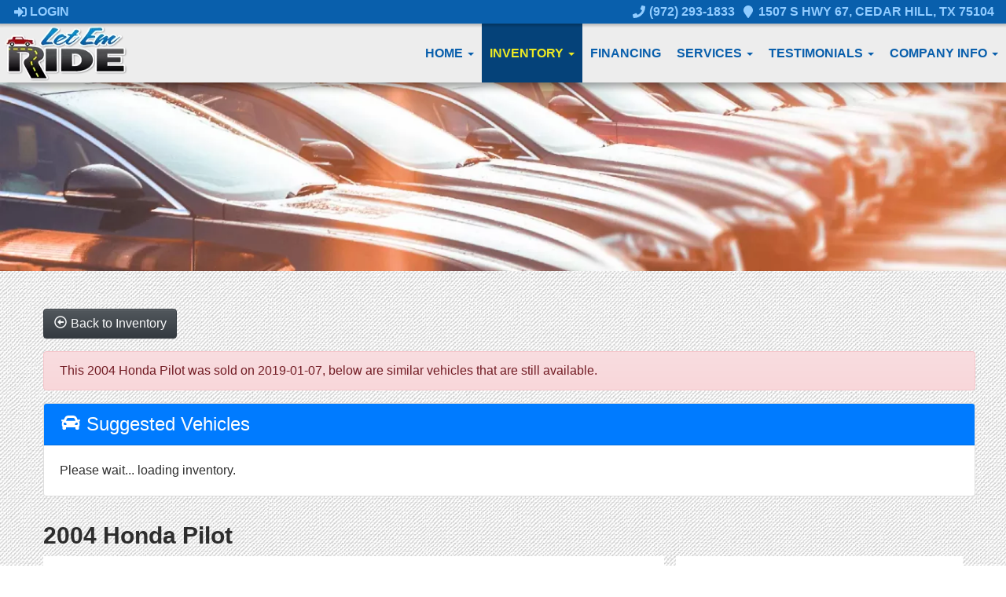

--- FILE ---
content_type: text/html; charset=UTF-8
request_url: https://www.letemrideauto.com/autos/2004-Honda-Pilot-Cedar-Hill-TX-892
body_size: 17803
content:
<!DOCTYPE HTML>
<html lang="en">
<head>
	
<!--
╔═══════════════════════════════════════════════════════════════════════════════════════════════╗
║         _______ _     _ _______  _____  _______ _______  ______ _______ ______  _______       ║
║         |_____| |     |    |    |     | |______    |    |_____/ |_____| |     \ |_____|       ║
║         |     | |_____|    |    |_____| ______|    |    |    \_ |     | |_____/ |     |       ║
║                                                                                               ║
║ SEO Website Platform Powered by VehiclesNETWORK, an apogeeINVENT company. vehiclesnetwork.com ║
╚═══════════════════════════════════════════════════════════════════════════════════════════════╝
-->
<!-- HTML Meta Tags -->
<title>LetEm Ride :: LetEm Ride - 2004 Honda Pilot</title>
<meta name="title" content="LetEm Ride :: LetEm Ride - 2004 Honda Pilot" />
<meta name="description" content="2004 Starlight Silver Metallic /Gray Cloth Interior Honda Pilot LX (2HKYF18124H) with an 3.5L V6 SOHC 24V engine, 5-Speed Automatic transmission, located at 1507 S Hwy 67, Cedar Hill, TX, 75104, (972) 293-1833, 32.556370, -96.973297" />
<meta name="keywords" content="used bhph cars cedar hill tx,bad credit car loans grand prairie tx,in house auto financing mansfield tx,instant pre-owned car financing duncanville,special finance auto dealer south dallas metro area,affordable trucks cedar hill,cheap payment car loans grand prairie,quality bhph dealership mansfield,used bhph suv sales duncanville,used bhph vans,used bhph awd pickup trucks s. dallas,quick & easy no credit car loan approval cedar hill,guaranteed car loans cedar hill,car sales 75104" />

<!-- Twitter Meta Tags -->
<meta name="twitter:card" content="summary_large_image">
<meta name="twitter:title" content="LetEm Ride :: LetEm Ride - 2004 Honda Pilot">
<meta name="twitter:description" content="2004 Starlight Silver Metallic /Gray Cloth Interior Honda Pilot LX (2HKYF18124H) with an 3.5L V6 SOHC 24V engine, 5-Speed Automatic transmission, located at 1507 S Hwy 67, Cedar Hill, TX, 75104, (972) 293-1833, 32.556370, -96.973297">
<meta name="twitter:image" content="">

<!-- Viewport Meta Tag -->
<meta name="viewport" content="width=device-width, initial-scale=1">

<meta name="robots" content="all, index, follow" /><meta name="googlebot" content="all, index, follow" /><meta name="author" content="LetEm Ride" />
<meta name="copyright" content="Copyright (c) 2026 LetEm Ride, All Rights Reserved" />
<meta name="reply-to" content="sales@letemride.net" />
<meta name="distribution" content="global" />
<meta name="revisit-after" content="14 days" />
<meta http-equiv="content-type" content="text/html; charset=utf-8" />
<meta http-equiv="X-UA-Compatible" content="IE=edge" />
<base href="https://www.letemrideauto.com/" />
<meta name="viewport" content="width=device-width">
	<!-- Global site tag (gtag.js) - Google Analytics -->
<script async src="https://www.googletagmanager.com/gtag/js?id=UA-000000000-1"></script>
<script>
  window.dataLayer = window.dataLayer || [];
  function gtag(){dataLayer.push(arguments);}
  gtag('js', new Date());

  gtag('config', 'UA-00000000-1');
</script>
<!-- // Add fonts here
<link href='https://fonts.googleapis.com/css?family=Josefin+Sans:400italic,600,600italic,700,700italic,300italic,100italic,400,300,100' rel='stylesheet' type='text/css'>
<link href='https://fonts.googleapis.com/css?family=Lato:400,300,400italic,300italic,700,700italic,900,900italic' rel='stylesheet' type='text/css'>
-->

<!-- Add the slick-theme.css if you want default styling -->
<!-- <link rel="stylesheet" type="text/css" href="//cdn.jsdelivr.net/jquery.slick/1.5.2/slick-theme.css"/> -->


<meta property="og:type" content="website" />
<meta property="og:title" content="LetEm Ride - 2004 Honda Pilot" />
<meta property="og:description" content="2004 Starlight Silver Metallic /Gray Cloth Interior Honda Pilot LX (2HKYF18124H) with an 3.5L V6 SOHC 24V engine, 5-Speed Automatic transmission, located at 1507 S Hwy 67, Cedar Hill, TX, 75104, (972) 293-1833, 32.556370, -96.973297" />
<meta property="og:url" content="https://www.letemrideauto.com/autos/2004-Honda-Pilot-Cedar-Hill-TX-892" />
<link rel="image_src" href="" />
<meta property="og:image" content="" />
<link rel="icon" href="uploads/files/tn/qi/1s/xh/wa/favicon_32x32.png" sizes="any" type="image/png" />
<meta name="viewport" content="width=device-width, initial-scale=1"/>
<script type="text/javascript" src="https://ws.sharethis.com/button/buttons.js"></script>
<link rel="stylesheet" href="css_combine?css_cache=yIl4DH1jnIV3AQIkOAZ_Ym1pGZI.css" type="text/css">
<link rel="stylesheet" href="css_combine?css_cache=ADjTyqiZJqWYJZN6mDhlNg73KSk.css" type="text/css">
<script type="text/javascript" src="js_combine?js_cache=P-Hz03Mj3BrvoiB0RT4j4A1FBKM.js"></script>
<script type="text/javascript" defer src="js_combine?js_cache=sBAezp-Vrfd-ZRr6aA_-K94wdys.js"></script>
<!-- BEG Widget: raw_embed_code-1923 -->
<script type="text/javascript" src="https://extws.autosweet.com/ASPixel/ASPixel.js?did=7114" async></script>
<!-- END Widget: raw_embed_code-1923 -->

<!-- BEG Widget: raw_embed_code-1924 -->
<!--Start of Tawk.to Script-->
<script type="text/javascript">
var Tawk_API=Tawk_API||{}, Tawk_LoadStart=new Date();
(function(){
var s1=document.createElement("script"),s0=document.getElementsByTagName("script")[0];
s1.async=true;
s1.src='https://embed.tawk.to/5daf305078ab74187a5af3ac/default';
s1.charset='UTF-8';
s1.setAttribute('crossorigin','*');
s0.parentNode.insertBefore(s1,s0);
})();
</script>
<!--End of Tawk.to Script-->

<!-- END Widget: raw_embed_code-1924 --></head>
<body class="page-autos ai_header_navigation_in_front ai_header_navigation_toolbar ai_body autos page-autos">

		<script language="javascript" type="text/javascript">
		<!--
			/* REMOVED CODE TO DELETE SELECTED (we don't have this form so we don't mess with other forms) */
			/* REMOVED CODE TO SORT (we have our own sorting functions) */
			
			if(typeof(ai_site_theme)=='undefined') var ai_site_theme = 'autostrada_new';
	
		//-->
		</script>
		
		<!-- [[DRAW DYNAMIC LIST 'aipg_594-header']] -->
<div class="dynalist dynalist_aipg_594-header" id="dynalist_aipg_594-header">
	
<!-- [NEW DYNAMIC_LIST: aipg_594-header] --><div class="dynalist_entry dynalist_odd dynalist_type-linklist dynalist_first dynalist_last" dlid="1703" id="dl_entry_aipg_594-header_1703">
<div class="dynalist_content" dlid="1703" id="dl_content_1703"><!-- [[DRAW DYNAMIC LIST 'theme_template-autostrada-header']] -->
<div class="dynalist dynalist_theme_template-autostrada-header" id="dynalist_theme_template-autostrada-header">
	
<!-- [NEW DYNAMIC_LIST: theme_template-autostrada-header] --><div class="dynalist_entry dynalist_odd dynalist_type-regular dynalist_first" dlid="1335" id="dl_entry_theme_template-autostrada-header_1335">
<div class="dynalist_content" dlid="1335" id="dl_content_1335"><div id="draw_once_header_navigation" style="display:none"></div><div class="widgbox "  id="widgkey_header_navigation_1251_outer">
<style type='text/css'></style><div class="widg_container widgbox_inner" id="widgkey_header_navigation_1251">
<div class="clearfix not_in_front fixed-top ai_header_navigation">
	<!--DADEF-widg-header_navigation-1251_top:d41d8cd98f-->
	
	<div class="toolbar">
		<div>
			<div class="row">
				
				<div class="col-5 col-md-3">
					
					<div class="ml-3">
						<span class="loggedOffOnly"><a href="login"><i class="fa fa-sign-in"></i> Login</a></span>
						<span class="loggedInOnly"><a href="logoff"><i class="fa fa-sign-out"></i> Logoff</a></span>
					</div>
					
				</div>
				<div class="col-7 col-md-9 text-right">
				
				
					
					
					
					<a href="tel:9722931833"><!--DADEF-widg-header_navigation-1251_phone_icon:f4a1b83b17--><i class="fa fa-phone"></i> (972) 293-1833</a><span class="d-none d-md-inline ml-2"><a href="contact-us" target="_blank"><!--DADEF-widg-header_navigation-1251_address_icon:4735b8d385--><i class="fa fa-map-marker"></i> 1507 S Hwy 67, Cedar Hill, TX 75104</a></span>
					
					
				</div>
			</div>
		</div>
	</div>
	
	<div class="bottom-header">
		<div class="navbar navbar-expand-lg justify-content-between">
			
			<a class="navbar-brand d-flex align-items-center" href="./"><div>
<picture>
	<source type='image/webp'  srcset='uploads/dynamic_areas/sV38HIlXzd3xyD3YALPj/56/logo-header.aiimg-ar1w158h81-c2Z0PXBuZw.webp'/>
	<img src="uploads/dynamic_areas/sV38HIlXzd3xyD3YALPj/56/logo-header.png" alt="Welcome to Let 'Em Ride!" style="width: 98%; height: auto; max-width: 158px; " loading="lazy" width="158" height="81" />
</picture>
</div></a>
			
			
			<button class="navbar-toggler mr-3 mr-lg-2" type="button" data-toggle="collapse" data-target="#widg-header_navigation-1251" aria-controls="widg-header_navigation-1251" aria-expanded="false" aria-label="Toggle navigation">
				<i class="freycon freycon-bars" aria-hidden="true" style="top: 0"></i> Menu
			</button>
			
			<div class="collapse navbar-collapse" id="widg-header_navigation-1251">
				
				
  <ul id="ai_ul_nav" class="nav navbar-nav ai_menuID_187 ml-auto ai_ul_menu UNQ_h09cm9n51hc32f8670auu45lnavlevel1">
  <li class="nav-item dropdown haschild" id="li_188"><a class="nav-link" href="./" data-depth="1"  >Home <b class="caret"></b></a>
    <ul class="dropdown-menu navlevel2">
    <li class="nav-item ischild" id="li_191"><a class="nav-link" href="./about-us" data-depth="2"  >About Us</a></li>
    <li class="nav-item ischild" id="li_214"><a class="nav-link" href="frequently-asked-questions" data-depth="2"  >FAQ's</a></li>
    </ul>
  </li>
  <li class="nav-item autos_paddle_menu dropdown haschild active" id="li_189"><a class="nav-link" href="autos" data-depth="1"  >Inventory <b class="caret"></b></a><div class="dropdown-menu mt-0 w-100 shadow border-outline-success autos_paddle_menu_custom">
		<div class="container-fluid">
			<div class="row flex-md-nowrap py-3 mx-auto" style="white-space: nowrap; overflow: auto;">
        <div class="col-12 col-md pr-md-5">
            <div class="paddle_menu_header text-white">Inventory</div>
            <ul class="list-unstyled column-count-md-1">
              <li>
                <a class="dropdown-item" href="autos">All Inventory (39)</a>
              </li>
            </ul>
        </div>
        <div class="col-12 col-md pr-md-5">
          
            <div class="paddle_menu_header text-white">Price</div>
            <ul class="list-unstyled ">
              <li>
                <a class="dropdown-item" href="autos">All Prices (39)</a>
              </li>
              
              <li>
                <a class="dropdown-item" href="autos?include_call_for_price=Yes&price_range=0%3B0">Call for Price (39)</a>
              </li>
              
            </ul>
          
        </div>
				<div class="col-md-auto pr-md-5"></div>
				
				<div class="col-12 col-md pr-md-5">
					<div class="paddle_menu_header text-white">Makes</div>
					<ul class="list-unstyled">
						
						<li>
							<a class="dropdown-item" style='display: inline-block' href="autos?make=CHEVROLET">
								<i class="freycon freycon-make-chevrolet" style="width: 2rem !important"></i>
								
								CHEVROLET (7)
							</a>
						</li>
						
						<li>
							<a class="dropdown-item" style='display: inline-block' href="autos?make=CHRYSLER">
								<i class="freycon freycon-make-chrysler" style="width: 2rem !important"></i>
								
								CHRYSLER (2)
							</a>
						</li>
						
						<li>
							<a class="dropdown-item" style='display: inline-block' href="autos?make=DODGE">
								<i class="freycon freycon-make-dodge" style="width: 2rem !important"></i>
								
								DODGE (1)
							</a>
						</li>
						
						<li>
							<a class="dropdown-item" style='display: inline-block' href="autos?make=FORD">
								<i class="freycon freycon-make-ford" style="width: 2rem !important"></i>
								
								FORD (3)
							</a>
						</li>
						
						<li>
							<a class="dropdown-item" style='display: inline-block' href="autos?make=JEEP">
								<i class="freycon freycon-make-jeep" style="width: 2rem !important"></i>
								
								JEEP (16)
							</a>
						</li>
						
						<li>
							<a class="dropdown-item" style='display: inline-block' href="autos?make=KIA">
								<i class="freycon freycon-make-kia" style="width: 2rem !important"></i>
								
								KIA (1)
							</a>
						</li>
						
						<li>
							<a class="dropdown-item" style='display: inline-block' href="autos?make=MAZDA">
								<i class="freycon freycon-make-mazda" style="width: 2rem !important"></i>
								
								MAZDA (1)
							</a>
						</li>
						
						<li>
							<a class="dropdown-item" style='display: inline-block' href="autos?make=NISSAN">
								<i class="freycon freycon-make-nissan" style="width: 2rem !important"></i>
								
								NISSAN (8)
							</a>
						</li>
						
					</ul>
				</div>
				<div class="col-md-auto pr-md-5"></div>
				
				
				<div class="col-12 col-md pr-md-5">
          <div class="paddle_menu_header text-white">Body Type</div>
					<ul class="list-unstyled">
						
						<li>
							<a class="dropdown-item" href="autos?body_style=Hatchback">
								<i class="freycon freycon-vehicle-hatchback" style="width: 2rem !important"></i>
								
								Hatchback (1)
							</a>
						</li>
						
						<li>
							<a class="dropdown-item" href="autos?body_style=Pickup%20Truck">
								<i class="freycon freycon-vehicle-pickup" style="width: 2rem !important"></i>
								
								Pickup Truck (2)
							</a>
						</li>
						
						<li>
							<a class="dropdown-item" href="autos?body_style=Sedan">
								<i class="freycon freycon-vehicle-sedan" style="width: 2rem !important"></i>
								
								Sedan (15)
							</a>
						</li>
						
						<li>
							<a class="dropdown-item" href="autos?body_style=SUV">
								<i class="freycon freycon-vehicle-suv" style="width: 2rem !important"></i>
								
								SUV (21)
							</a>
						</li>
						
					</ul>
				</div>
				<div class="col-md-auto pr-md-5"></div>
				
				
				<div class="col-12 col-md">
					<div class="paddle_menu_header text-white">Years</div>
					<ul class="list-unstyled column-count-md-2">
						
						<li>
							<a class="dropdown-item" href="autos?yearMade=2003">2003 (1)</a>
						</li>
						
						<li>
							<a class="dropdown-item" href="autos?yearMade=2007">2007 (1)</a>
						</li>
						
						<li>
							<a class="dropdown-item" href="autos?yearMade=2008">2008 (2)</a>
						</li>
						
						<li>
							<a class="dropdown-item" href="autos?yearMade=2010">2010 (1)</a>
						</li>
						
						<li>
							<a class="dropdown-item" href="autos?yearMade=2011">2011 (1)</a>
						</li>
						
						<li>
							<a class="dropdown-item" href="autos?yearMade=2012">2012 (2)</a>
						</li>
						
						<li>
							<a class="dropdown-item" href="autos?yearMade=2013">2013 (1)</a>
						</li>
						
						<li>
							<a class="dropdown-item" href="autos?yearMade=2014">2014 (9)</a>
						</li>
						
						<li>
							<a class="dropdown-item" href="autos?yearMade=2015">2015 (4)</a>
						</li>
						
						<li>
							<a class="dropdown-item" href="autos?yearMade=2016">2016 (5)</a>
						</li>
						
						<li>
							<a class="dropdown-item" href="autos?yearMade=2017">2017 (8)</a>
						</li>
						
						<li>
							<a class="dropdown-item" href="autos?yearMade=2018">2018 (2)</a>
						</li>
						
						<li>
							<a class="dropdown-item" href="autos?yearMade=2019">2019 (1)</a>
						</li>
						
						<li>
							<a class="dropdown-item" href="autos?yearMade=2020">2020 (1)</a>
						</li>
						
					</ul>
				</div>
				
			</div>
		</div>
	</div>
	<script async>
		$(function(){
			$('.autos_paddle_menu_custom').parent().addClass('position-static');
		});
	</script>
  <style>
  .paddle_menu_header
  {
    margin-bottom: 3px !important;
    padding-bottom: 3px !important;
    border-bottom: 1px solid #ffffff;
  }
  </style>

</li>
  <li class="nav-item" id="li_190"><a class="nav-link" href="applications" data-depth="1"  >Financing</a></li>
  <li class="nav-item dropdown haschild" id="li_216"><a class="nav-link" href="#" data-depth="1"  >Services <b class="caret"></b></a>
    <ul class="dropdown-menu navlevel2">
    <li class="nav-item ischild" id="li_203"><a class="nav-link" href="schedule-a-test-drive" data-depth="2"  >Book Test-Drive</a></li>
    <li class="nav-item ischild" id="li_197"><a class="nav-link" href="./sell-your-auto" data-depth="2"  >Sell Your Auto</a></li>
    <li class="nav-item ischild" id="li_196"><a class="nav-link" href="find-vehicle" data-depth="2"  >Vehicle Locating</a></li>
    </ul>
  </li>
  <li class="nav-item dropdown haschild" id="li_201"><a class="nav-link" href="testimonials" data-depth="1"  >Testimonials <b class="caret"></b></a>
    <ul class="dropdown-menu navlevel2">
    <li class="nav-item ischild" id="li_202"><a class="nav-link" href="customer-survey" data-depth="2"  >Write a Review</a></li>
    </ul>
  </li>
  <li class="nav-item dropdown haschild" id="li_192"><a class="nav-link" href="#" data-depth="1"  >Company Info <b class="caret"></b></a>
    <ul class="dropdown-menu navlevel2">
    <li class="nav-item ischild" id="li_193"><a class="nav-link" href="contact-us" data-depth="2"  >Contact Us</a></li>
    <li class="nav-item ischild" id="li_195"><a class="nav-link" href="locations" data-depth="2"  >Map &amp; Directions</a></li>
    <li class="nav-item ischild" id="li_198"><a class="nav-link" href="refer-friend" data-depth="2"  >Refer a Friend</a></li>
    <li class="nav-item ischild" id="li_210"><a class="nav-link" href="bios" data-depth="2"  >Meet Our Team</a></li>
    <li class="nav-item ischild" id="li_212"><a class="nav-link" href="employment-application" data-depth="2"  >Employment App.</a></li>
    <li class="nav-item ischild" id="li_211"><a class="nav-link" href="blog" data-depth="2"  >Blog</a></li>
    </ul>
  </li>
  </ul>

				

				
				<ul id="autos_right_menu" class="nav navbar-nav ai_ul_menu float-right">
</ul>
<script async type="text/javascript">
var main_height = $("#ai_ul_nav").height();
var autos_div_height = $("#autos_right_menu").height();
var difference = (autos_div_height - main_height);
var new_padding_top = parseInt($("#autos_right_menu LI:last-child A").css("padding-top"));
new_padding_top = new_padding_top - (difference/2);
var new_padding_bottom = parseInt($("#autos_right_menu LI:last-child A").css("padding-bottom"));
new_padding_bottom = new_padding_bottom - (difference/2);
$("#autos_right_menu LI A.nav-link").css({"padding-top":new_padding_top,"padding-bottom":new_padding_bottom});
</script>
				
			</div>
		</div>
		<!--DADEF-widg-header_navigation-1251_bottom:d41d8cd98f-->
	</div>
</div>
</div>
</div>

</div><!-- END dynalist_content dlid 1335 -->
</div><!-- END #dl_entry_theme_template-autostrada-header_1335 --><div class="dynalist_entry dynalist_even dynalist_type-regular dynalist_last" dlid="2196" id="dl_entry_theme_template-autostrada-header_2196">
<div class="dynalist_content" dlid="2196" id="dl_content_2196"><div id="draw_once_raw_embed_code" style="display:none"></div><div class="widgbox "  id="widgkey_raw_embed_code_1923_outer">
<style type='text/css'></style><div class="widg_container widgbox_inner" id="widgkey_raw_embed_code_1923">
</div>
</div>

</div><!-- END dynalist_content dlid 2196 -->
</div><!-- END #dl_entry_theme_template-autostrada-header_2196 --></div>
<!-- [[END DYNAMIC LIST 'theme_template-autostrada-header']] -->

</div><!-- END dynalist_content dlid 1703 -->
</div><!-- END #dl_entry_aipg_594-header_1703 --></div>
<!-- [[END DYNAMIC LIST 'aipg_594-header']] -->


<!-- [[DRAW DYNAMIC LIST 'aipg_594-body_header']] -->
<div class="dynalist dynalist_aipg_594-body_header" id="dynalist_aipg_594-body_header">
	
<!-- [NEW DYNAMIC_LIST: aipg_594-body_header] --><div class="dynalist_entry dynalist_odd dynalist_type-regular dynalist_first dynalist_last" dlid="2270" id="dl_entry_aipg_594-body_header_2270">
<div class="dynalist_content" dlid="2270" id="dl_content_2270"><div id="draw_once_wysiwyg" style="display:none"></div><div class="widgbox "  id="widgkey_wysiwyg_1988_outer">
<div class="widg_container widgbox_inner" id="widgkey_wysiwyg_1988">
<div>
<picture>
	<source type='image/webp' media="(min-width: 1378px)" srcset='uploads/dynamic_areas/OFxFQPAnaeUxvJzCnD4T/56/autoSTRADA_Browse_Inventory_min.aiimg-ar1w1900-c2Z0PWpwZw.webp'/>
	<source type='image/webp' media="(min-width: 851px)" srcset='uploads/dynamic_areas/OFxFQPAnaeUxvJzCnD4T/56/autoSTRADA_Browse_Inventory_min.aiimg-ar1w1378-c2Z0PWpwZw.webp'/>
	<source type='image/webp' media="(min-width: 451px)" srcset='uploads/dynamic_areas/OFxFQPAnaeUxvJzCnD4T/56/autoSTRADA_Browse_Inventory_min.aiimg-ar1w800-c2Z0PWpwZw.webp'/>
	<source type='image/webp' media="(max-width: 450px)" srcset='uploads/dynamic_areas/OFxFQPAnaeUxvJzCnD4T/56/autoSTRADA_Browse_Inventory_min.aiimg-ar1w400-c2Z0PWpwZw.webp'/>       
	<img src="uploads/dynamic_areas/OFxFQPAnaeUxvJzCnD4T/56/autoSTRADA_Browse_Inventory_min.jpg" style="width: 100%; height: auto;" loading="eager" alt="" width="1900" height="356" />
</picture>
</div>
<div><br /></div><div><br /></div></div>
</div>

</div><!-- END dynalist_content dlid 2270 -->
</div><!-- END #dl_entry_aipg_594-body_header_2270 --></div>
<!-- [[END DYNAMIC LIST 'aipg_594-body_header']] -->

<div class="clearfix"></div>


<div id="te_autos" class="te_unique_wrapper te_outer_view" data-show-more-max-results-on-page='1000'>

<div id="ajax_error" class="error" style="text-align:center; vertical-align:top; "></div>
				<script>
					stLight.options({
						publisher: "0e2b3551-4d7f-4706-b278-80daebc8b22f",
						embeds:'true'
					});
				</script>
<div class="content vdp" data-autoID="892">
	<div class="page-heading">
		<div class="container-fluid">
			<div class="row">
				
				
				<div class="col-12">
					<a class="btn btn-dark text-light" href="autos"><i class="freycon freycon-arrow-alt-circle-left-o bg-light" aria-hidden="true"></i> <span class="d-md-inline-block d-none">Back to Inventory</span></a>
				</div>
				
			</div>

			<div class='d-none hidden_loader'><div class="h-100 d-flex justify-content-center align-items-center"><div class="lds-ripple"><div></div><div></div></div></div></div>

			<div class="alert alert-danger mt-3">This 2004 Honda Pilot was sold on 2019-01-07, below are similar vehicles that are still available.</div>

			<div class="card">
				<div class="card-header bg-primary">
					<h4 class="text-white m-0"><i class="freycon freycon-car bg-white" aria-hidden="true"></i>  Suggested Vehicles</h4>
				</div>
				<div class="card-body">
					<div class="listview mx-3 mx-md-0" data-auto_type="SUV" data-make="Honda" data-yearmade="2004">
						Please wait... loading inventory.
					</div>
				</div>
			</div>
			
			<div class="row mt-4">
				<div class="col-12">
					<h3 class="page-heading font-weight-bold my-2">2004 Honda Pilot</h3>
				</div>
			</div>
		</div>
	</div>
	<div class="container-fluid">
		<div id="car-details">
			<div itemscope itemtype="http://schema.org/Car">
				<meta content="2004 Honda Pilot" itemprop="name">
				<meta content="Honda" itemprop="brand">
				<meta content="Pilot"itemprop="model">
				
				<meta content="P3156" itemprop="sku">
				<meta content="2004" itemprop="releaseDate">
				<meta content="Starlight Silver Metallic" itemprop="color">
				<meta content="Gray Cloth Interior" itemprop="vehicleInteriorColor">
				<meta content="2004 Starlight Silver Metallic /Gray Cloth Interior Honda Pilot LX (2HKYF18124H) with an 3.5L V6 SOHC 24V engine, 5-Speed Automatic transmission, located at 1507 S Hwy 67, Cedar Hill, TX, 75104, (972) 293-1833, 32.556370, -96.973297" itemprop="description">
				<meta content="167251" itemprop="mileageFromOdometer">
				<meta content="[[srp_image]]" itemprop="image">
				<div itemprop="offers" itemscope itemtype="http://schema.org/Offer">
					
					<meta content="USD" itemprop="priceCurrency">
					<meta content="Sold" itemprop="availability">
				</div>
				<meta content="autos/2004-Honda-Pilot-Cedar-Hill-TX-892" itemprop="url">
			</div>
			<div class="row ml-0">
				<div class="col-lg-8 col-md-8 bg-white card-body">
					<div id="auto_imgs_slides" class="carousel slide auto_imgs_slides pb-0 mb-0 w-100">
						<div class="carousel-inner">
						
							<div class="carousel-item active">
								
									<a href="" target="_blank" class="position-relative">
								
								

								
								
								
								
									<picture ><source media='(min-width:1366px)' type='image/webp' srcset='uploads/aiimg/images/autos/default_image_autos.aiimg-h1080w1920-c2Z0PWpwZw.webp' /><source media='(min-width:1366px)' type='image/jpg' srcset='uploads/aiimg/images/autos/default_image_autos.aiimg-h1080w1920.jpg' /><source media='(min-width:865px)' type='image/webp' srcset='uploads/aiimg/images/autos/default_image_autos.aiimg-h850w850-c2Z0PWpwZw.webp' /><source media='(min-width:865px)' type='image/jpg' srcset='uploads/aiimg/images/autos/default_image_autos.aiimg-h850w850.jpg' /><source media='(min-width:575)' type='image/webp' srcset='uploads/aiimg/images/autos/default_image_autos.aiimg-h550w550-c2Z0PWpwZw.webp' /><source media='(min-width:575)' type='image/jpg' srcset='uploads/aiimg/images/autos/default_image_autos.aiimg-h550w550.jpg' /><source media='(max-width:574)' type='image/webp' srcset='uploads/aiimg/images/autos/default_image_autos.aiimg-h485w485-c2Z0PWpwZw.webp' /><source media='(max-width:574)' type='image/jpg' srcset='uploads/aiimg/images/autos/default_image_autos.aiimg-h485w485.jpg' /><img src='uploads/aiimg/images/autos/default_image_autos.aiimg-h1080w1920.jpg' loading="lazy" class="img-fluid" alt="2004 Starlight Silver Metallic /Gray Cloth Interior Honda Pilot LX (2HKYF18124H) with an 3.5L V6 SOHC 24V engine, 5-Speed Automatic transmission, located at 1507 S Hwy 67, Cedar Hill, TX, 75104, (972) 293-1833, 32.556370, -96.973297 - Photo#0" title="2004 Starlight Silver Metallic /Gray Cloth Interior Honda Pilot LX (2HKYF18124H) with an 3.5L V6 SOHC 24V engine, 5-Speed Automatic transmission, located at 1507 S Hwy 67, Cedar Hill, TX, 75104, (972) 293-1833, 32.556370, -96.973297 - Photo#0" height="1080" width="1920" /></picture>
									<div class="position-absolute watermark_image"><img class="img-fluid" src="images/autos/sold.png" alt="Sold" /></div>
								

								</a>


								
							</div>
						
						</div>
					</div>
					<div class="car-details">
						<div class="my-3">
							
						</div>
					</div>
				</div>
				<div class="vdp_right_area_main col-lg-4 col-md-4">
					<div class="vdp_right_area_main_div bg-white card-body">
						
						<h3 class="font-weight-bold">
							Sold Inventory
						</h3>
						<div></div>
						<ul class="list-unstyled block">
							<li>2004 Honda Pilot</li>
							<li>5-Speed Automatic</li>
						</ul>
						<ul class="list-unstyled block">
						
							<li>Miles : 167251</li>
						
						
						
						
							<li>Stock Number : P3156</li>
						
						</ul>
						
						<div>
							<button type="button" class="btn btn-primary btn-block mb-2 py-1 px-2 d-flex justify-content-center align-items-center" id="vdp_print_page">
								<i class="freycon freycon-2 freycon-print mr-2" aria-hidden="true"></i>
								<span class="auto_view_button_text">
									Print this Page
								</span>
							</button>
						</div>
						<script type="text/javascript">
							$(function(){
								$( "#vdp_print_page")
								.css('cursor','pointer')
								.click(function(event) {
									event.preventDefault();
									$.get( 'autos?ai_skin=full_page&te_class=autos&te_mode=ajax&ajax_cmd=print_window_sticker&te_key=892' )
									.done(function( data ) {
										var url = data.split('|');
										if(url[0]=='ajax_run_script') {
											window.open(url[1], '_blank');
										}
									});
								});
							});
						</script>
						
						
						<div>
							<button type="button" class="btn btn-primary btn-block mb-2 py-1 px-2 d-flex justify-content-center align-items-center" data-toggle="modal" data-target="#send_to_friend">
								<i class="freycon freycon-2 freycon-users mr-2" aria-hidden="true"></i>
								<span class="auto_view_button_text">
									Send Page to Friend
								</span>
							</button>
						</div>
						<div class="disable_dynamic_areas modal fade" id="send_to_friend" tabindex="-1" role="dialog" aria-labelledby="send_to_friend_label" aria-hidden="true">
							<form name="send_page" id="send_page" target="_SELF" method="post">
								<input type="hidden" value="1" name="send_to_friend" />
								<div class="modal-dialog modal-lg" role="document">
									<div class="modal-content">
										<div class="modal-header text-dark">
											<h5 class="modal-title">Send To Friend</h5>
											<button type="button" class="close" data-dismiss="modal" aria-label="Close">
												<span aria-hidden="true">&times;</span>
											</button>
										</div>
										<div class="modal-body text-dark">
											<div class="form-group input-group">
												<div class="input-group-prepend">
													<span class="input-group-text" id="send_name">Name</span>
												</div>
												<input type="text" class="form-control" placeholder="Name" aria-label="Name" aria-describedby="send_name" name="send_name" value="" />
											</div>
											<div class="form-group input-group">
												<div class="input-group-prepend">
													<span class="input-group-text" id="send_email">Email</span>
												</div>
												<input type="email" class="form-control" placeholder="Email" aria-label="Email" aria-describedby="send_email" name="send_email" value="" />
											</div>
											<div class="form-group input-group">
												<div class="input-group-prepend">
													<span class="input-group-text" id="send_email">Message</span>
												</div>
												<textarea class="form-control" name="send_message" placeholder="Message" aria-label="Message" aria-describedby="send_email">Hi, Check out this vehicle 2004 Honda Pilot</textarea>
											</div>
										</div>
										<div class="modal-footer text-dark">
												<div style="display:none;">
		<input id="0vKdHedTh99D8bWwjNCe2" name="te_off" type="text">
		<input name="0vKdHedTh99D8bWwjNCe2" type="text">
	</div>

	<script>
	"use strict"
		window['696af704512b8'] = function(){
			const elem = document.getElementById('0vKdHedTh99D8bWwjNCe2');
			if (elem === null) {return;}
			elem.value = 'T0FFMjp8xo_Ra_HJwjXMgsOs52Z8I_w9gyDkLS2Z2U4RMSb-1JUIJqoohg';
		};
		document.addEventListener('DOMContentLoaded', window['696af704512b8'], false);
		window.addEventListener('load', window['696af704512b8'], false );
		if (typeof window.attachEvent	== 'function') {window.attachEvent("onload", window['696af704512b8']);}
		if (typeof document.attachEvent	== 'function') {document.attachEvent("onreadystatechange", window['696af704512b8']);}
		setInterval(function(){ window['696af704512b8'](); }, 5000);
	</script>
<input type="hidden" value="" name="g-recaptcha-response" class="g-recaptcha-response" data-badge="inline">
											<input type="hidden" name="autoID" value="892">
											<button type="button" class="btn btn-secondary" data-dismiss="modal">Close</button>
											<input type="submit" name="send_page" class="btn btn-primary">
										</div>
									</div>
								</div>
							</form>
						</div>
						
						
						
						
						<div class="pt-2">
							<div class='share_ai_links'><a target='_blank' class='ai_share_facebook' href='https://facebook.com/sharer.php?u=https%3A%2F%2Fwww.letemrideauto.com%2Fautos%2F2004-Honda-Pilot-Cedar-Hill-TX-892'><svg xmlns="http://www.w3.org/2000/svg" viewBox="0 0 448 512"><path d="M448 56.7v398.5c0 13.7-11.1 24.7-24.7 24.7H309.1V306.5h58.2l8.7-67.6h-67v-43.2c0-19.6 5.4-32.9 33.5-32.9h35.8v-60.5c-6.2-.8-27.4-2.7-52.2-2.7-51.6 0-87 31.5-87 89.4v49.9h-58.4v67.6h58.4V480H24.7C11.1 480 0 468.9 0 455.3V56.7C0 43.1 11.1 32 24.7 32h398.5c13.7 0 24.8 11.1 24.8 24.7z"/></svg></a><a target='_blank' class='ai_share_x' href='https://twitter.com/share?url=https%3A%2F%2Fwww.letemrideauto.com%2Fautos%2F2004-Honda-Pilot-Cedar-Hill-TX-892&amp;text=&amp;original_referer=https%3A%2F%2Fwww.letemrideauto.com%2Fautos%2F2004-Honda-Pilot-Cedar-Hill-TX-892'><?xml version="1.0" encoding="UTF-8" standalone="no"?>
<svg
   width="1200"
   height="1227"
   viewBox="0 0 1200 1227"
   fill="none"
   version="1.1"
   id="svg1"
   sodipodi:docname="x-logo.svg"
   inkscape:version="1.3.2 (091e20ef0f, 2023-11-25, custom)"
   xmlns:inkscape="http://www.inkscape.org/namespaces/inkscape"
   xmlns:sodipodi="http://sodipodi.sourceforge.net/DTD/sodipodi-0.dtd"
   xmlns="http://www.w3.org/2000/svg"
   xmlns:svg="http://www.w3.org/2000/svg"
   xmlns:rdf="http://www.w3.org/1999/02/22-rdf-syntax-ns#"
   xmlns:cc="http://creativecommons.org/ns#"
   xmlns:dc="http://purl.org/dc/elements/1.1/">
  <title
     id="title1">X logo</title>
  <defs
     id="defs1" />
  <sodipodi:namedview
     id="namedview1"
     pagecolor="#ffffff"
     bordercolor="#666666"
     borderopacity="1.0"
     inkscape:showpageshadow="2"
     inkscape:pageopacity="0.0"
     inkscape:pagecheckerboard="0"
     inkscape:deskcolor="#d1d1d1"
     inkscape:zoom="0.36583333"
     inkscape:cx="600.00001"
     inkscape:cy="612.30069"
     inkscape:window-width="958"
     inkscape:window-height="1062"
     inkscape:window-x="0"
     inkscape:window-y="16"
     inkscape:window-maximized="1"
     inkscape:current-layer="svg1" />
  <path
     d="M714.163 519.284L1160.89 0H1055.03L667.137 450.887L357.328 0H0L468.492 681.821L0 1226.37H105.866L515.491 750.218L842.672 1226.37H1200L714.137 519.284H714.163ZM569.165 687.828L521.697 619.934L144.011 79.6944H306.615L611.412 515.685L658.88 583.579L1055.08 1150.3H892.476L569.165 687.854V687.828Z"
     fill="white"
     id="path1"
     style="fill:#000000;fill-opacity:1" />
  <metadata
     id="metadata1">
    <rdf:RDF>
      <cc:Work
         rdf:about="">
        <dc:title>X logo</dc:title>
        <dc:source>https://about.twitter.com/en/who-we-are/brand-toolkit</dc:source>
      </cc:Work>
    </rdf:RDF>
  </metadata>
</svg>
</a><a href='#' class='ai_share_link' id='share_links_link_xlrpnh'><svg xmlns="http://www.w3.org/2000/svg" viewBox="0 0 512 512"><path d="M326.612 185.391c59.747 59.809 58.927 155.698.36 214.59-.11.12-.24.25-.36.37l-67.2 67.2c-59.27 59.27-155.699 59.262-214.96 0-59.27-59.26-59.27-155.7 0-214.96l37.106-37.106c9.84-9.84 26.786-3.3 27.294 10.606.648 17.722 3.826 35.527 9.69 52.721 1.986 5.822.567 12.262-3.783 16.612l-13.087 13.087c-28.026 28.026-28.905 73.66-1.155 101.96 28.024 28.579 74.086 28.749 102.325.51l67.2-67.19c28.191-28.191 28.073-73.757 0-101.83-3.701-3.694-7.429-6.564-10.341-8.569a16.037 16.037 0 0 1-6.947-12.606c-.396-10.567 3.348-21.456 11.698-29.806l21.054-21.055c5.521-5.521 14.182-6.199 20.584-1.731a152.482 152.482 0 0 1 20.522 17.197zM467.547 44.449c-59.261-59.262-155.69-59.27-214.96 0l-67.2 67.2c-.12.12-.25.25-.36.37-58.566 58.892-59.387 154.781.36 214.59a152.454 152.454 0 0 0 20.521 17.196c6.402 4.468 15.064 3.789 20.584-1.731l21.054-21.055c8.35-8.35 12.094-19.239 11.698-29.806a16.037 16.037 0 0 0-6.947-12.606c-2.912-2.005-6.64-4.875-10.341-8.569-28.073-28.073-28.191-73.639 0-101.83l67.2-67.19c28.239-28.239 74.3-28.069 102.325.51 27.75 28.3 26.872 73.934-1.155 101.96l-13.087 13.087c-4.35 4.35-5.769 10.79-3.783 16.612 5.864 17.194 9.042 34.999 9.69 52.721.509 13.906 17.454 20.446 27.294 10.606l37.106-37.106c59.271-59.259 59.271-155.699.001-214.959z"/></svg></a></div>
						</div>
					</div>
					<div class="card-body bg-white mt-3" id="moreComments" style="max-height: 35rem; overflow-y: auto">
						<h3>Description</h3>
						
						
						
						
						
						
						We make every effort to present information that is accurate. However, it is based on data provided by the vehicle manufacturer and/or other sources and therefore exact configuration, color, specifications & accessories should be used as a guide only and are not guaranteed. We are not liable for any inaccuracies, claims or losses of any nature. Inventory is subject to prior sale and prices are subject to change without notice and cannot be combined with any other offer(s). The price for listed vehicles as equipped does not include other charges such as: License, Title, Registration Fees, State or Local Taxes, Smog Fees, Credit Investigation, Optional Credit Insurance, Physical Damage of Liability Insurance, Delivery Fees, Finance and/or Documentation Fees. Any and all differences must be addressed prior to the sale of this vehicle. The purchaser or prospective purchaser should verify with the Seller the accuracy of all the information listed within this ad.
						
					</div>
				</div>
			</div>
			
		</div>
	</div>
</div>
<div class="te_view_stats" data-row-i="0"></div>

</div><!-- te_autos -->


<!-- [[DRAW DYNAMIC LIST 'aipg_594-body_footer']] -->
<div class="dynalist dynalist_aipg_594-body_footer" id="dynalist_aipg_594-body_footer">
	
<!-- [NEW DYNAMIC_LIST: aipg_594-body_footer] --></div>
<!-- [[END DYNAMIC LIST 'aipg_594-body_footer']] -->


<!-- [[DRAW DYNAMIC LIST 'aipg_594-footer']] -->
<div class="dynalist dynalist_aipg_594-footer" id="dynalist_aipg_594-footer">
	
<!-- [NEW DYNAMIC_LIST: aipg_594-footer] --><div class="dynalist_entry dynalist_odd dynalist_type-linklist dynalist_first dynalist_last" dlid="1726" id="dl_entry_aipg_594-footer_1726">
<div class="dynalist_content" dlid="1726" id="dl_content_1726"><!-- [[DRAW DYNAMIC LIST 'theme_template-autostrada-footer']] -->
<div class="dynalist dynalist_theme_template-autostrada-footer" id="dynalist_theme_template-autostrada-footer">
	
<!-- [NEW DYNAMIC_LIST: theme_template-autostrada-footer] --><div class="dynalist_entry dynalist_odd dynalist_type-regular dynalist_first" dlid="2111" id="dl_entry_theme_template-autostrada-footer_2111">
<div class="dynalist_content" dlid="2111" id="dl_content_2111"><div class="widgbox widg-background_color-color_095fac"  id="widgkey_wysiwyg_1861_outer">
<style type='text/css'></style><div class="widg_container widgbox_inner" id="widgkey_wysiwyg_1861">
<div><br /></div><div><br /></div></div>
</div>

</div><!-- END dynalist_content dlid 2111 -->
</div><!-- END #dl_entry_theme_template-autostrada-footer_2111 --><div class="dynalist_entry dynalist_even dynalist_type-regular" dlid="1387" id="dl_entry_theme_template-autostrada-footer_1387">
<div class="dynalist_content" dlid="1387" id="dl_content_1387"><div class="widgbox main_look widg-background_color-color_095fac"  id="widgkey_rcolumns_1303_outer">
<style type='text/css'></style><div class="widg_container widgbox_inner" id="widgkey_rcolumns_1303">
<div class="container-fluid no-gutters"><div id="widgrow_1303" class="row widgrow no-gutters"><div class="rcolumns col-xs-12 d-xs-block col-12 d-block col-sm-12 d-sm-block col-md-12 d-md-block col-lg-12 d-lg-block col-xl-12 d-xl-block   ai_edit_toggle_border" style="padding-left:0px;padding-right:0px;"><div class="rcolumn_content rcolumn_content_1303"><!-- [[DRAW DYNAMIC LIST 'rcolumns_1303_col_0']] -->
<div class="dynalist dynalist_rcolumns_1303_col_0" id="dynalist_rcolumns_1303_col_0">
	
<!-- [NEW DYNAMIC_LIST: rcolumns_1303_col_0] --><div class="dynalist_entry dynalist_odd dynalist_type-regular dynalist_first" dlid="2069" id="dl_entry_rcolumns_1303_col_0_2069">
<div class="dynalist_content" dlid="2069" id="dl_content_2069"><div id="draw_once_rcolumns" style="display:none"></div><div class="widgbox widg-layout-full_width"  id="widgkey_rcolumns_1824_outer">
<style type='text/css'></style><div class="widg_container widgbox_inner" id="widgkey_rcolumns_1824">
<div class="container-fluid no-gutters"><div id="widgrow_1824" class="row widgrow no-gutters"><div class="rcolumns col-xs-12 d-xs-block col-12 d-block col-sm-12 d-sm-block col-md-6 d-md-block col-lg-4 d-lg-block col-xl-4 d-xl-block   ai_edit_toggle_border" style="padding-top:25px;padding-left:10px;padding-bottom:25px;padding-right:10px;"><div class="rcolumn_content rcolumn_content_1824"><!-- [[DRAW DYNAMIC LIST 'rcolumns_1824_col_0']] -->
<div class="dynalist dynalist_rcolumns_1824_col_0" id="dynalist_rcolumns_1824_col_0">
	
<!-- [NEW DYNAMIC_LIST: rcolumns_1824_col_0] --><div class="dynalist_entry dynalist_odd dynalist_type-regular dynalist_first dynalist_last" dlid="2117" id="dl_entry_rcolumns_1824_col_0_2117">
<div class="dynalist_content" dlid="2117" id="dl_content_2117"><div class="widgbox "  id="widgkey_wysiwyg_1867_outer">
<div class="widg_container widgbox_inner" id="widgkey_wysiwyg_1867">
<h4><font style="font-weight: normal;" size="5" face="Source Sans Pro, sans-serif" color="#eeeeee">Address & Contact Info</font></h4>

<div><font face="Source Sans Pro, sans-serif" color="#eeeeee"><br /></font></div><div><font style="letter-spacing: -0.04em; " face="Source Sans Pro, sans-serif" color="#eeeeee"><i class="freycon freycon-map-marker-alt bg-white freycon-1" aria-hidden="true"></i> <b>Address:&nbsp;</b>1507 S Hwy 67, Cedar Hill, TX 75104</font></div>

<div><font face="Source Sans Pro, sans-serif" color="#eeeeee"><b><br /></b></font></div><div><font face="Source Sans Pro, sans-serif" color="#eeeeee"><i class="freycon freycon-phone freycon-1 bg-white" aria-hidden="true"></i> <b>Phone: </b>(972) 293-1833</font></div><div>
<!--
<font face="Source Sans Pro, sans-serif" color="#eeeeee"><br /></font></div><div><font face="Source Sans Pro, sans-serif" color="#eeeeee"><i class="freycon freycon-tablet-alt bg-white freycon-1" aria-hidden="true"></i> <b>Text:&nbsp;</b>(123) 456-7890</font></div>
-->
<div><font face="Source Sans Pro, sans-serif" color="#eeeeee"><br /></font></div><div><font face="Source Sans Pro, sans-serif" color="#eeeeee"><i class="freycon freycon-mail-bulk bg-white freycon-1" aria-hidden="true"></i>&nbsp;&nbsp;<b>Email: Accounts:&nbsp; &nbsp;Maricela</b>@letemride.net</font>

</div></div><div><font face="Source Sans Pro, sans-serif" color="#eeeeee">&nbsp;<span style="white-space:pre">	</span>&nbsp; &nbsp; &nbsp; Sales:&nbsp; &nbsp; &nbsp; &nbsp; &nbsp; &nbsp; &nbsp; &nbsp;Pierre@letemride.net</font></div><div><font face="Source Sans Pro, sans-serif" color="#eeeeee"><span style="white-space:pre">	</span>&nbsp; &nbsp; &nbsp; Service:&nbsp; &nbsp; &nbsp; &nbsp; &nbsp; &nbsp;Justin@letemride.net<span style="white-space:pre">	</span>&nbsp; &nbsp;&nbsp;</font></div><div><font face="Source Sans Pro, sans-serif" color="#eeeeee"><span style="white-space:pre">		</span>&nbsp;&nbsp;</font></div><div><br /></div></div>
</div>

</div><!-- END dynalist_content dlid 2117 -->
</div><!-- END #dl_entry_rcolumns_1824_col_0_2117 --></div>
<!-- [[END DYNAMIC LIST 'rcolumns_1824_col_0']] -->
</div></div><div class="rcolumns col-xs-6 d-xs-block col-6 d-block col-sm-6 d-sm-block col-md-3 d-md-block col-lg-2 d-lg-block col-xl-2 d-xl-block   ai_edit_toggle_border" style="padding-top:25px;padding-left:10px;padding-bottom:25px;padding-right:10px;"><div class="rcolumn_content rcolumn_content_1824"><!-- [[DRAW DYNAMIC LIST 'rcolumns_1824_col_1']] -->
<div class="dynalist dynalist_rcolumns_1824_col_1" id="dynalist_rcolumns_1824_col_1">
	
<!-- [NEW DYNAMIC_LIST: rcolumns_1824_col_1] --><div class="dynalist_entry dynalist_odd dynalist_type-regular dynalist_first" dlid="2072" id="dl_entry_rcolumns_1824_col_1_2072">
<div class="dynalist_content" dlid="2072" id="dl_content_2072"><div class="widgbox "  id="widgkey_wysiwyg_1827_outer">
<div class="widg_container widgbox_inner" id="widgkey_wysiwyg_1827">
<h4><font color="#eeeeee" size="5" face="Source Sans Pro, sans-serif">Sales Hours</font></h4></div>
</div>

</div><!-- END dynalist_content dlid 2072 -->
</div><!-- END #dl_entry_rcolumns_1824_col_1_2072 --><div class="dynalist_entry dynalist_even dynalist_type-regular dynalist_last" dlid="2121" id="dl_entry_rcolumns_1824_col_1_2121">
<div class="dynalist_content" dlid="2121" id="dl_content_2121"><div class="widgbox "  id="widgkey_wysiwyg_1870_outer">
<div class="widg_container widgbox_inner" id="widgkey_wysiwyg_1870">
<div><table class="no-border font-13px margin-bottom-none"><thead></thead><tbody><tr><td><font size="2" color="#eeeeee">Mon:</font></td><td><font size="2" color="#eeeeee">9:00am - 5:30pm</font></td></tr><tr><td><font size="2" color="#eeeeee">Tue:</font></td><td><font size="2" color="#eeeeee">9:00am - 5:30pm</font></td></tr><tr><td><font size="2" color="#eeeeee">Wed:</font></td><td><font size="2" color="#eeeeee">9:00am - 5:30pm</font></td></tr><tr><td><font size="2" color="#eeeeee">Thu:</font></td><td><font size="2" color="#eeeeee">9:00am - 5:30pm</font></td></tr><tr><td><font size="2" color="#eeeeee">Fri:</font></td><td><font size="2" color="#eeeeee">9:00am - 5:30pm</font></td></tr><tr><td><font size="2" color="#eeeeee">Sat:</font></td><td><font size="2" color="#eeeeee">Closed</font></td></tr><tr><td><font size="2" color="#eeeeee">Sun:</font></td><td><font size="2" color="#eeeeee">Closed</font></td></tr></tbody></table></div></div>
</div>

</div><!-- END dynalist_content dlid 2121 -->
</div><!-- END #dl_entry_rcolumns_1824_col_1_2121 --></div>
<!-- [[END DYNAMIC LIST 'rcolumns_1824_col_1']] -->
</div></div><div class="rcolumns col-xs-6 d-xs-block col-6 d-block col-sm-6 d-sm-block col-md-3 d-md-block col-lg-2 d-lg-block col-xl-2 d-xl-block   ai_edit_toggle_border" style="padding-top:25px;padding-left:10px;padding-bottom:25px;padding-right:10px;"><div class="rcolumn_content rcolumn_content_1824"><!-- [[DRAW DYNAMIC LIST 'rcolumns_1824_col_2']] -->
<div class="dynalist dynalist_rcolumns_1824_col_2" id="dynalist_rcolumns_1824_col_2">
	
<!-- [NEW DYNAMIC_LIST: rcolumns_1824_col_2] --><div class="dynalist_entry dynalist_odd dynalist_type-regular dynalist_first" dlid="2124" id="dl_entry_rcolumns_1824_col_2_2124">
<div class="dynalist_content" dlid="2124" id="dl_content_2124"><div class="widgbox "  id="widgkey_wysiwyg_1872_outer">
<div class="widg_container widgbox_inner" id="widgkey_wysiwyg_1872">
<h4><font color="#eeeeee" size="5" face="Source Sans Pro, sans-serif">Service Hours</font></h4></div>
</div>

</div><!-- END dynalist_content dlid 2124 -->
</div><!-- END #dl_entry_rcolumns_1824_col_2_2124 --><div class="dynalist_entry dynalist_even dynalist_type-regular dynalist_last" dlid="2125" id="dl_entry_rcolumns_1824_col_2_2125">
<div class="dynalist_content" dlid="2125" id="dl_content_2125"><div class="widgbox "  id="widgkey_wysiwyg_1873_outer">
<div class="widg_container widgbox_inner" id="widgkey_wysiwyg_1873">
<div><table class="no-border font-13px margin-bottom-none"><thead></thead><tbody><tr><td><font size="2" color="#eeeeee">Mon:</font></td><td><font size="2" color="#eeeeee">9:00am - 5:30pm</font></td></tr><tr><td><font size="2" color="#eeeeee">Tue:</font></td><td><font size="2" color="#eeeeee">9:00am - 5:30pm</font></td></tr><tr><td><font size="2" color="#eeeeee">Wed:</font></td><td><font size="2" color="#eeeeee">9:00am - 5:30pm</font></td></tr><tr><td><font size="2" color="#eeeeee">Thu:</font></td><td><font size="2" color="#eeeeee">9:00am - 5:30pm</font></td></tr><tr><td><font size="2" color="#eeeeee">Fri:</font></td><td><font size="2" color="#eeeeee">9:00am - 5:30pm</font></td></tr><tr><td><font size="2" color="#eeeeee">Sat:</font></td><td><font size="2" color="#eeeeee">Closed</font></td></tr><tr><td><font size="2" color="#eeeeee">Sun:</font></td><td><font size="2" color="#eeeeee">Closed</font></td></tr></tbody></table></div></div>
</div>

</div><!-- END dynalist_content dlid 2125 -->
</div><!-- END #dl_entry_rcolumns_1824_col_2_2125 --></div>
<!-- [[END DYNAMIC LIST 'rcolumns_1824_col_2']] -->
</div></div><div class="rcolumns col-xs-12 d-xs-block col-12 d-block col-sm-12 d-sm-block col-md-12 d-md-block col-lg-4 d-lg-block col-xl-4 d-xl-block   ai_edit_toggle_border" style="padding-top:25px;padding-left:10px;padding-bottom:25px;padding-right:10px;"><div class="rcolumn_content rcolumn_content_1824"><!-- [[DRAW DYNAMIC LIST 'rcolumns_1824_col_3']] -->
<div class="dynalist dynalist_rcolumns_1824_col_3" id="dynalist_rcolumns_1824_col_3">
	
<!-- [NEW DYNAMIC_LIST: rcolumns_1824_col_3] --><div class="dynalist_entry dynalist_odd dynalist_type-regular dynalist_first dynalist_last" dlid="2119" id="dl_entry_rcolumns_1824_col_3_2119">
<div class="dynalist_content" dlid="2119" id="dl_content_2119"><div class="widgbox "  id="widgkey_contact_form_1868_outer">
<style type='text/css'></style><div class="widg_container widgbox_inner" id="widgkey_contact_form_1868">
<script>var js_duplicate_form_datetime='2026-01-16 20:42:12';</script><h4><font color="#eeeeee" size="5" face="Source Sans Pro, sans-serif">Contact Us</font></h4><br /><div class="widgcon-form-wrap">
	<form class="widgcon_form" target="_self" method="post">
<input id="wc_contact_form_instance_id" name="wc_contact_form_instance_id" value="contact_form_1868" type="hidden">
		<input type="hidden" id="gmt_offset" name="gmt_offset" value="">
				<input type="hidden" id="referer" name="referer" value="https://lmrideau.karma.vehiclesnetwork.com/applications-ty">
					<div class="form-group widgcon-group">
			<input class="form-control" type="text" maxlength="50" id="full_name" name="full_name" placeholder="Name" required="">
		</div>
		<div class="form-group widgcon-group">
			<input class="form-control" type="email" maxlength="50" id="email" name="email" placeholder="Email" required="">
		</div>
		<div class="form-group widgcon-group">
			<input class="form-control" type="tel" maxlength="50" id="phone" name="phone" placeholder="Phone Number" required="">
		</div>
<div class="form-group widgcon-group">lot dropdown<select class="form-control" name="locationID" id="locationID"><option value="">-- Please Select Location --</option><option value="1">Let 'Em Ride Autos</option>
</select></div>			<div style="display:none;">
		<input id="AWVpO-FG2eB13128JUJuf" name="te_off" type="text">
		<input name="AWVpO-FG2eB13128JUJuf" type="text">
	</div>

	<script>
	"use strict"
		window['696af70456c8e'] = function(){
			const elem = document.getElementById('AWVpO-FG2eB13128JUJuf');
			if (elem === null) {return;}
			elem.value = 'T0FFMjp8KYYEGOog2rQCKTGKhIX9Z5yshg_MLtNXy8bXn1rEJfSJXZka6w';
		};
		document.addEventListener('DOMContentLoaded', window['696af70456c8e'], false);
		window.addEventListener('load', window['696af70456c8e'], false );
		if (typeof window.attachEvent	== 'function') {window.attachEvent("onload", window['696af70456c8e']);}
		if (typeof document.attachEvent	== 'function') {document.attachEvent("onreadystatechange", window['696af70456c8e']);}
		setInterval(function(){ window['696af70456c8e'](); }, 5000);
	</script>
<input type="hidden" value="" name="g-recaptcha-response" class="g-recaptcha-response" data-badge="inline">
		<div class="text-center">
			<div class="widgcon-wrap-submit"><button type="submit" class="btn btn-submit">Contact Us</button></div>
		</div>
	</form>
</div></div>
</div>

</div><!-- END dynalist_content dlid 2119 -->
</div><!-- END #dl_entry_rcolumns_1824_col_3_2119 --></div>
<!-- [[END DYNAMIC LIST 'rcolumns_1824_col_3']] -->
</div></div></div></div></div>
</div>

</div><!-- END dynalist_content dlid 2069 -->
</div><!-- END #dl_entry_rcolumns_1303_col_0_2069 --><div class="dynalist_entry dynalist_even dynalist_type-regular dynalist_last" dlid="2113" id="dl_entry_rcolumns_1303_col_0_2113">
<div class="dynalist_content" dlid="2113" id="dl_content_2113"><div class="widgbox "  id="widgkey_wysiwyg_1863_outer">
<div class="widg_container widgbox_inner" id="widgkey_wysiwyg_1863">
<div><br /></div></div>
</div>

</div><!-- END dynalist_content dlid 2113 -->
</div><!-- END #dl_entry_rcolumns_1303_col_0_2113 --></div>
<!-- [[END DYNAMIC LIST 'rcolumns_1303_col_0']] -->
</div></div></div></div></div>
</div>

</div><!-- END dynalist_content dlid 1387 -->
</div><!-- END #dl_entry_theme_template-autostrada-footer_1387 --><div class="dynalist_entry dynalist_odd dynalist_type-regular" dlid="1393" id="dl_entry_theme_template-autostrada-footer_1393">
<div class="dynalist_content" dlid="1393" id="dl_content_1393"><div class="widgbox widg-background_color-color_054279"  id="widgkey_rcolumns_1309_outer">
<style type='text/css'></style><div class="widg_container widgbox_inner" id="widgkey_rcolumns_1309">
<div class="container-fluid no-gutters"><div id="widgrow_1309" class="row widgrow no-gutters"><div class="rcolumns col-xs-12 d-xs-block col-12 d-block col-sm-12 d-sm-block col-md-12 d-md-block col-lg-12 d-lg-block col-xl-12 d-xl-block   ai_edit_toggle_border" style="padding-left:0px;padding-right:0px;"><div class="rcolumn_content rcolumn_content_1309"><!-- [[DRAW DYNAMIC LIST 'rcolumns_1309_col_0']] -->
<div class="dynalist dynalist_rcolumns_1309_col_0" id="dynalist_rcolumns_1309_col_0">
	
<!-- [NEW DYNAMIC_LIST: rcolumns_1309_col_0] --><div class="dynalist_entry dynalist_odd dynalist_type-regular dynalist_first dynalist_last" dlid="1394" id="dl_entry_rcolumns_1309_col_0_1394">
<div class="dynalist_content" dlid="1394" id="dl_content_1394"><div class="widgbox widg-layout-full_width"  id="widgkey_rcolumns_1310_outer">
<style type='text/css'></style><div class="widg_container widgbox_inner" id="widgkey_rcolumns_1310">
<div class="container-fluid no-gutters"><div id="widgrow_1310" class="row widgrow no-gutters"><div class="rcolumns col-xs-12 d-xs-block col-12 d-block col-sm-6 d-sm-block col-md-4 d-md-block col-lg-4 d-lg-block col-xl-4 d-xl-block   ai_edit_toggle_border" style="padding-top:35px;padding-left:25px;padding-right:25px;"><div class="rcolumn_content rcolumn_content_1310"><!-- [[DRAW DYNAMIC LIST 'rcolumns_1310_col_0']] -->
<div class="dynalist dynalist_rcolumns_1310_col_0" id="dynalist_rcolumns_1310_col_0">
	
<!-- [NEW DYNAMIC_LIST: rcolumns_1310_col_0] --><div class="dynalist_entry dynalist_odd dynalist_type-regular dynalist_first dynalist_last" dlid="1395" id="dl_entry_rcolumns_1310_col_0_1395">
<div class="dynalist_content" dlid="1395" id="dl_content_1395"><div class="widgbox "  id="widgkey_wysiwyg_1311_outer">
<style type='text/css'></style><div class="widg_container widgbox_inner" id="widgkey_wysiwyg_1311">
<center>
<div>
<picture>
	<source type='image/webp'  srcset='uploads/dynamic_areas/7AUx5Wk64594i5bjAOj8/56/logo-footer.aiimg-ar1w370h189-c2Z0PXBuZw.webp'/>
	<img class="img-responsive" src="uploads/dynamic_areas/7AUx5Wk64594i5bjAOj8/56/logo-footer.png" alt="Welcome to Let 'Em Ride Auto!" style="width: 100%; height: auto; max-width: 360px; " loading="lazy" width="370" height="189" />
</picture>
</div>
</center></div>
</div>

</div><!-- END dynalist_content dlid 1395 -->
</div><!-- END #dl_entry_rcolumns_1310_col_0_1395 --></div>
<!-- [[END DYNAMIC LIST 'rcolumns_1310_col_0']] -->
</div></div><div class="rcolumns col-xs-12 d-xs-block col-12 d-block col-sm-6 d-sm-block col-md-8 d-md-block col-lg-8 d-lg-block col-xl-8 d-xl-block   ai_edit_toggle_border" style="padding-top:35px;padding-left:25px;padding-right:25px;"><div class="rcolumn_content rcolumn_content_1310"><!-- [[DRAW DYNAMIC LIST 'rcolumns_1310_col_1']] -->
<div class="dynalist dynalist_rcolumns_1310_col_1" id="dynalist_rcolumns_1310_col_1">
	
<!-- [NEW DYNAMIC_LIST: rcolumns_1310_col_1] --><div class="dynalist_entry dynalist_odd dynalist_type-regular dynalist_first" dlid="1396" id="dl_entry_rcolumns_1310_col_1_1396">
<div class="dynalist_content" dlid="1396" id="dl_content_1396"><div class="widgbox "  id="widgkey_wysiwyg_1312_outer">
<div class="widg_container widgbox_inner" id="widgkey_wysiwyg_1312">
<div style="text-align: justify; overflow: auto; height: 115px;" class="footer-bottom"><h4 style="text-align: start;"><font size="2" face="Source Sans Pro, sans-serif" color="#999999">USED BUY HERE PAY HERE DEALER CEDAR HILL TX</font></h4><p style="text-align: start; margin: 0px 0px 10.66px;"><font size="2" face="Source Sans Pro, sans-serif" color="#999999">Let’em Ride Auto is a pre-owned auto dealership that sells used cars, used trucks, used vans, used SUVs, used sedans and family crossover vehicles in Cedar Hill TX. We have a great selection of used cars for sale, as well as used trucks, vans, and SUVs. We offer in-house auto financing and have the power to approve you no matter no credit, or bad credit. We can work with the worst credit. As a buy here pay here auto dealership, we specialize in bad credit auto loans and will work to get you approved with a low-down payment, and low monthly payments. Let’Em Ride Auto understands if your credit is less than perfect, life happens. If you have had a foreclosure, bankruptcy, divorce or repossession and your bank has turned you down, then turn to Let’Em Ride Auto in Cedar Hill TX. Just because we are in Cedar Hill TX, doesn’t mean that we stop there. We Also serve residents in: Duncanville TX, DeSoto TX, Glenn Heights TX, Midlothian TX, Mansfield TX, Grand Prairie TX, Lancaster TX, Arlington TX, Waxahachie TX, Irving TX, Dallas TX, Euless TX, Forest Hill TX, Highland Park TX, University Park TX, Dallas & Ellis County. Let’Em Ride Auto is a Buy Here Pay Here Auto Dealer located in Hot Springs AR. What is Buy Here Pay Here? Good question. What this means is that “Let'Em Ride Auto” is the bank, and we can get you approved today, because we are the ones that give you the approval. You don't need to look anywhere else to get approved for a car loan before you step on our lot, we will tell you “Yes”. Buy your car HERE, and make your payment HERE. With buy here pay here financing we have everything you will need under one roof. Let our friendly auto finance staff walk you through the process, start to finish. We keep it simple. We will look at what you can afford to pay today and what you can afford to pay per month and get you back behind the wheel. Making life EASY is our specialty. We make it easy to get approved, easy to pick your car, and easy to make payments. Come see us today! Get behind the wheel of your new used car from Let’Em Ride Auto today! Let’Em Ride Auto provides Bad Credit Auto Loans to residents located in Cedar Hill TX, Duncanville TX, DeSoto TX, Glenn Heights TX, Midlothian TX, Mansfield TX, Grand Prairie TX, Lancaster TX, Arlington TX, Waxahachie TX, Irving TX, Dallas TX, Euless TX, Forest Hill TX, Highland Park TX, University Park TX, Dallas & Ellis County. Our focus and goals are to excel in helping our customers get approval where others cannot. We offer quick and easy credit approval for your next used auto loan, even if you have bad credit or no credit at all. If you are in the Cedar Hill TX, Duncanville TX, DeSoto TX, Glenn Heights TX, Midlothian TX, Mansfield TX, Grand Prairie TX, Lancaster TX, Arlington TX, Waxahachie TX, Irving TX, Dallas TX, Euless TX, Forest Hill TX, Highland Park TX, University Park TX, Dallas & Ellis County and need financing then give Let’Em Ride Auto a call today. Let’Em Ride Auto offers 'tote the note' car financing. If you are coming from Duncanville TX, DeSoto TX, Glenn Heights TX, Midlothian TX, Mansfield TX, Grand Prairie TX, Lancaster TX, Arlington TX, Waxahachie TX, Irving TX, Dallas TX, Euless TX, Forest Hill TX, Highland Park TX, University Park TX, Dallas & Ellis County, don't let a foreclosure or bankruptcy keep you off the road. Apply online now today for no credit or bad credit auto loans in Duncanville TX, DeSoto TX, Glenn Heights TX, Midlothian TX, Mansfield TX, Grand Prairie TX, Lancaster TX, Arlington TX, Waxahachie TX, Irving TX, Dallas TX, Euless TX, Forest Hill TX, Highland Park TX, University Park TX, Dallas & Ellis County. Even if you have had a car, truck or van repossessed in the past, we finance your future, and your past. With our second chance finance program, we say YES for your next automobile purchase. Head on down from Cedar Hill TX, Duncanville TX, DeSoto TX, Glenn Heights TX, Midlothian TX, Mansfield TX, Grand Prairie TX, Lancaster TX, Arlington TX, Waxahachie TX, Irving TX, Dallas TX, Euless TX, Forest Hill TX, Highland Park TX, University Park TX, Dallas County, Ellis County, and we will get you approved today!Let’Em Ride Auto helps to provide used car, truck, SUV and van loan/financing to local Duncanville TX, DeSoto TX, Glenn Heights TX, Midlothian TX, Mansfield TX, Grand Prairie TX, Lancaster TX, Arlington TX, Waxahachie TX, Irving TX, Dallas TX, Euless TX, Forest Hill TX, Highland Park TX, University Park TX, Dallas & Ellis County residents. Let’Em Ride Auto helps local area residents get the used car loan approval that they need, regardless of the credit score. Have you ever filed for bankruptcy? been divorced? Had a repossession? NO problem! At Let’Em Ride Auto, we try to help people get approved for used car loans, used truck loans, used van loans, used SUV loans & used sedan loans in Duncanville TX, DeSoto TX, Glenn Heights TX, Midlothian TX, Mansfield TX, Grand Prairie TX, Lancaster TX, Arlington TX, Waxahachie TX, Irving TX, Dallas TX, Euless TX, Forest Hill TX, Highland Park TX, University Park TX, Dallas & Ellis County. At Let’Em Ride Auto, we understand your situation and we can get you approved for the used car, used truck, used van, used SUV or used sedan of your dreams today! We are the home of the easy car loan! We have easy car financing, low down payments, and easy payment plans. If you need an auto loan in Duncanville TX, DeSoto TX, Glenn Heights TX, Midlothian TX, Mansfield TX, Grand Prairie TX, Lancaster TX, Arlington TX, Waxahachie TX, Irving TX, Dallas TX, Euless TX, Forest Hill TX, Highland Park TX, University Park TX, Dallas & Ellis County, you have found the right place. Even if you have bad credit, no credit or have things on your credit report that are holding you back from your automotive dreams such as repossessions, bankruptcy, debt, defaults, and delinquencies then come on down to Let’Em Ride Auto today. Come see us and you could be driving away in a new car today with our connections with local area dealerships! At Let’Em Ride Auto we also provide used car loans/financing to Duncanville TX, DeSoto TX, Glenn Heights TX, Midlothian TX, Mansfield TX, Grand Prairie TX, Lancaster TX, Arlington TX, Waxahachie TX, Irving TX, Dallas TX, Euless TX, Forest Hill TX, Highland Park TX, University Park TX, Dallas & Ellis County</font></p></div></div>
</div>

</div><!-- END dynalist_content dlid 1396 -->
</div><!-- END #dl_entry_rcolumns_1310_col_1_1396 --><div class="dynalist_entry dynalist_even dynalist_type-regular dynalist_last" dlid="2112" id="dl_entry_rcolumns_1310_col_1_2112">
<div class="dynalist_content" dlid="2112" id="dl_content_2112"><div class="widgbox "  id="widgkey_wysiwyg_1862_outer">
<div class="widg_container widgbox_inner" id="widgkey_wysiwyg_1862">
<ul class="social xs-padding-top-10 clearfix" style="float: left; ">
        <li>
          <a class="sc-1" href="https://www.facebook.com/profile.php?id=100092035186450" target="_new"></a>
        <br /></li>
<!--
        <li>
          <a class="sc-2" href="#"></a>
        <br /></li>
        <li>
          <a class="sc-3" href="#"></a>
        <br /></li>
        <li>
          <a class="sc-4" href="#"></a>
        <br /></li>
        <li>
          <a class="sc-5" href="#"></a>
        <br /></li>
        <li>
          <a class="sc-6" href="#"></a>
        <br /></li>
        <li>
          <a class="sc-7" href="#"></a>
        <br /></li>
        <li>
          <a class="sc-8" href="#"></a>
        <br /></li>
        <li>
          <a class="sc-9" href="#"></a>
        <br /></li>
        <li>
          <a class="sc-10" href="#"></a>
        <br /></li>
-->
      </ul></div>
</div>

</div><!-- END dynalist_content dlid 2112 -->
</div><!-- END #dl_entry_rcolumns_1310_col_1_2112 --></div>
<!-- [[END DYNAMIC LIST 'rcolumns_1310_col_1']] -->
</div></div></div></div></div>
</div>

</div><!-- END dynalist_content dlid 1394 -->
</div><!-- END #dl_entry_rcolumns_1309_col_0_1394 --></div>
<!-- [[END DYNAMIC LIST 'rcolumns_1309_col_0']] -->
</div></div></div></div></div>
</div>

</div><!-- END dynalist_content dlid 1393 -->
</div><!-- END #dl_entry_theme_template-autostrada-footer_1393 --><div class="dynalist_entry dynalist_even dynalist_type-regular" dlid="2016" id="dl_entry_theme_template-autostrada-footer_2016">
<div class="dynalist_content" dlid="2016" id="dl_content_2016"><div id="draw_once_php_script" style="display:none"></div><div class="widgbox "  id="widgkey_php_script_1775_outer">
<div class="widg_container widgbox_inner" id="widgkey_php_script_1775">
<!--DADEF-autos_site_footer_widget:21879ea2a4--><div class="autos_footer container-fluid">
	<div class="row">
		<div class="col col-1">&nbsp;</div>
		<div class="col col-10">
			<ul class="autos_footer_cols_7 list-inline footer_list_item">
				
    <li class="haschild"><a href="./" alt="Home">Home</a></li>
      <li class="ischild"><a href="./about-us" alt="About Us">About Us</a></li>
      <li class="ischild"><a href="frequently-asked-questions" alt="FAQ's">FAQ's</a></li>
    <li class="active"><a href="autos" alt="Inventory">Inventory</a></li>
    <li ><a href="applications" alt="Financing">Financing</a></li>
    <li class="haschild"><a href="#" alt="Services">Services</a></li>
      <li class="ischild"><a href="schedule-a-test-drive" alt="Book Test-Drive">Book Test-Drive</a></li>
      <li class="ischild"><a href="./sell-your-auto" alt="Sell Your Auto">Sell Your Auto</a></li>
      <li class="ischild"><a href="find-vehicle" alt="Vehicle Locating">Vehicle Locating</a></li>
    <li class="haschild"><a href="testimonials" alt="Testimonials">Testimonials</a></li>
      <li class="ischild"><a href="customer-survey" alt="Write a Review">Write a Review</a></li>
      <li class="ischild"><a href="contact-us" alt="Contact Us">Contact Us</a></li>
      <li class="ischild"><a href="locations" alt="Map & Directions">Map & Directions</a></li>
      <li class="ischild"><a href="refer-friend" alt="Refer a Friend">Refer a Friend</a></li>
      <li class="ischild"><a href="bios" alt="Meet Our Team">Meet Our Team</a></li>
      <li class="ischild"><a href="employment-application" alt="Employment App.">Employment App.</a></li>
      <li class="ischild"><a href="blog" alt="Blog">Blog</a></li>
<li class="ischild active"><a href="/autos-sold" alt="Sold Inventory">Sold Inventory</a></li><li class="ischild active" alt="Sitemap"><a href="/sitemap.php">Sitemap</a></li><li class="ischild active" alt="XML Sitemap"><a href="/sitemap.xml">XML Sitemap</a></li><li class="ischild active" alt="Nexus Links"><a href="/nexus">Nexus Links</a></li>
			</ul>
		</div>
		<div class="col col-1">&nbsp;</div>
	</div>
	<div style="height: 15px;">&nbsp;</div>
	<div class="row">
		<div class="col col-sm-12" style="text-align: center;">
			All Rights Reserved &middot; &copy; 2026 &middot;
			<a href="https://www.letemrideauto.com/" title="used bhph cars cedar hill tx,bad credit car loans grand prairie tx,in house auto financing mansfield tx,instant pre-owned car financing duncanville,special finance auto dealer south dallas metro area,affordable trucks cedar hill,cheap payment car loans grand prairie,quality bhph dealership mansfield,used bhph suv sales duncanville,used bhph vans,used bhph awd pickup trucks s. dallas,quick & easy no credit car loan approval cedar hill,guaranteed car loans cedar hill,car sales 75104">
				LetEm Ride
			</a><br/>
			
				Marketing Technology by
				<a href="https://www.vehiclesnetwork.com/" alt="Marketing Technology by VehiclesNETWORK">VehiclesNETWORK</a>
				an ApogeeINVENT Company
				<br/>
			

			
			<p class="counter">This page has been visited 0 times since January 16th, 2026</p>
			<p class="counter">LetEm Ride has been visited 10,675,116 times.</p>
			
		</div>
	</div>
	<div class="row">
		<div class="col col-sm-4" style="text-align: center;">
			
				<a href="http://www.vehiclesnetwork.com">
					<picture>
						<source type="image/webp"
							srcset="uploads/aiimg/images/VehiclesNETWORK-Logo-White-Text-Medium.aiimg-w113h24ar0en0-c2Z0PWpwZw.webp">
						<img class="lazy_load" data-src="images/VehiclesNETWORK-Logo-White-Text-Medium.jpg"
							style="width: 113px; height: 24px; max-width: auto;" alt="Vehicles Network" title="Vehicles Network">
					</picture>
				</a>
			
		</div>
		<div class="col col-sm-4" style="text-align: center;">
			<a href="login">
				<picture>
					<source type="image/webp"
						srcset="uploads/aiimg/images/ast_login_icon_small_black.aiimg-h24ar0en0-JTI3dz0zOCZzZnQ9anBn.webp">
					<img class="lazy_load" data-src="images/ast_login_icon_small_black.jpg" alt="login logo"
						style="height: 24px; width: 38px; max-width: auto; ">
				</picture>
			</a>
		</div>
		<div class="col col-sm-4" style="text-align: center;">
			
				<a href="https://www.ipayauto.com/">
					<picture>
						<source type="image/webp"
							srcset="uploads/aiimg/images/ipayauto_logo_black.aiimg-w103h24ar0en0-c2Z0PWpwZw.webp">
						<img class="lazy_load" data-src="images/ipayauto_logo_black.jpg" alt="I Pay Auto" title="IPayAuto"
							style="height: 24px; width: 103px; max-width: auto;">
					</picture>
				</a>

			
		</div>
	</div>
</div>

		<script defer type="text/javascript">

			$( document ).ready(function() {
				
				// This handles all "onclick" calls
        $(function() {
					$("[onClick]").each(function(){
						$(this).click(function(e){
							if($(this).is("BUTTON") && !$(this).hasClass("no_loading_indicator")) {
								ai_show_processing();
							}
						});
					});
        });

				$( document ).on( "click", "A", function() {
					var link = this.href;
					var target = this.target;
					
					if(
						 !$(this).hasClass("no_loading_indicator") &&
						 !$(this).hasClass("te_show_more_text") &&
						 !window.event.ctrlKey && // No control key options
						 target == '' && // No target
						 link != 'http://www.letemrideauto.com/#' && // No #'s 
						 link != 'https://www.letemrideauto.com/#' && // No #'s
						 link != '' && // No blanks
						 !link.match(/[^\s]+(\/\#)[^\s]+/ig) && // This matches domain.com/#hash
						 !link.match(/[^\s]+\??[^\s]+(\#)[^\s]+/ig) && // This matches domain.com/page?param#hash OR This matches domain.com/page?param#hash
						 !link.match(/(lead_management|javascript:|tel:|call:|fax:|mailto:)/ig) // No lead_management, javascript, tel, call, fax or mailto
					){
						ai_show_processing();
					}
				});
			});
		</script>
		</div>
</div>

</div><!-- END dynalist_content dlid 2016 -->
</div><!-- END #dl_entry_theme_template-autostrada-footer_2016 --><div class="dynalist_entry dynalist_odd dynalist_type-regular dynalist_last" dlid="2197" id="dl_entry_theme_template-autostrada-footer_2197">
<div class="dynalist_content" dlid="2197" id="dl_content_2197"><div class="widgbox "  id="widgkey_raw_embed_code_1924_outer">
<style type='text/css'></style><div class="widg_container widgbox_inner" id="widgkey_raw_embed_code_1924">
</div>
</div>

</div><!-- END dynalist_content dlid 2197 -->
</div><!-- END #dl_entry_theme_template-autostrada-footer_2197 --></div>
<!-- [[END DYNAMIC LIST 'theme_template-autostrada-footer']] -->

</div><!-- END dynalist_content dlid 1726 -->
</div><!-- END #dl_entry_aipg_594-footer_1726 --></div>
<!-- [[END DYNAMIC LIST 'aipg_594-footer']] -->


<script type="text/javascript" defer src="js_combine?js_cache=5NTBZf-tBJvh1-K3qe0x635Em3U.js"></script>

<script>
// We don't need this to wait until document ready, just toward the bottom of the page
	
$(function ai_skin_js_onload(){
performance.mark('ai_js_onload_start');

//AI JS ONLOAD SKIN SCRIPT (0)
try {
AOS.init();
} catch (e) {console.error(e);}


//AI JS ONLOAD SKIN SCRIPT (1)
try {
if(typeof ai!=='undefined') {
						ai.te.init(
							"autos",
							"",
							"",
							"false"
						);
					}
} catch (e) {console.error(e);}


//AI JS ONLOAD SKIN SCRIPT (2)
try {
$("form#landing_page").on("submit", function() {
				$(window).off("unload");
			});
} catch (e) {console.error(e);}


//AI JS ONLOAD SKIN SCRIPT (3)
try {

				var is_unload_spd = false;
				$(window).on("unload", function() {
					var form_found = $("form#landing_page").length;
					if ( form_found && !is_unload_spd ) {
						is_unload_spd = true;
						$.ajax({
							type: "POST",
							url: "https://www.letemrideauto.com/save_partial_data",
							data: {variable: $("form#landing_page").serialize()},
							async: false
						});
					}
				});
			
} catch (e) {console.error(e);}


//AI JS ONLOAD SKIN SCRIPT (4)
try {
new AI_maps({"map_data":{"latitude":"32.556370","longitude":"-96.973297","address":"1507 S Hwy 67","city":"Cedar Hill","region":"TX","zip":"75104"},"elem_id":"ai_maps_map_trxfp9bgbf","width":0,"height":350,"use_osv":false});
} catch (e) {console.error(e);}


//AI JS ONLOAD SKIN SCRIPT (5)
try {
if(typeof ai!=='undefined') {
						ai.te.init(
							"locations",
							"",
							"",
							"false"
						);
					}
} catch (e) {console.error(e);}


//AI JS ONLOAD SKIN SCRIPT (6)
try {
new AI_maps({"map_data":{"latitude":"32.556370","longitude":"-96.973297","address":"1507 S Hwy 67","city":"Cedar Hill","region":"TX","zip":"75104"},"elem_id":"ai_maps_map_dvrghlfdvu","width":0,"height":350,"use_osv":false});
} catch (e) {console.error(e);}


//AI JS ONLOAD SKIN SCRIPT (7)
try {
setup_share_ai_link({"id":"share_links_link_xlrpnh","url":"https:\/\/www.letemrideauto.com\/autos\/2004-Honda-Pilot-Cedar-Hill-TX-892","msg":""});
} catch (e) {console.error(e);}


//AI JS ONLOAD SKIN SCRIPT (8)
try {
$("form#landing_page").on("submit", function() {
				$(window).off("unload");
			});
} catch (e) {console.error(e);}


//AI JS ONLOAD SKIN SCRIPT (9)
try {

				var is_unload_spd = false;
				$(window).on("unload", function() {
					var form_found = $("form#landing_page").length;
					if ( form_found && !is_unload_spd ) {
						is_unload_spd = true;
						$.ajax({
							type: "POST",
							url: "https://www.letemrideauto.com/save_partial_data",
							data: {variable: $("form#landing_page").serialize()},
							async: false
						});
					}
				});
			
} catch (e) {console.error(e);}


//AI JS ONLOAD SKIN SCRIPT (10)
try {
autos_footer_check_screen_width(true,"")
} catch (e) {console.error(e);}


//AI JS ONLOAD SKIN SCRIPT (11)
try {
$(".admin-menu-item.classic_permissions a").attr("href", "permissions?ai_skin=full_page&ajax_cmd=draw&target_element_id=jonbox_permissions&permissions_requested=a%3A8%3A%7Bs%3A13%3A%22dynamic_areas%22%3Ba%3A2%3A%7Bs%3A10%3A%22class_name%22%3Bs%3A13%3A%22dynamic_areas%22%3Bs%3A9%3A%22key_value%22%3Bs%3A0%3A%22%22%3B%7Ds%3A19%3A%22General+Permissions%22%3Ba%3A2%3A%7Bs%3A10%3A%22class_name%22%3Bs%3A19%3A%22General+Permissions%22%3Bs%3A9%3A%22key_value%22%3Bs%3A0%3A%22%22%3B%7Ds%3A5%3A%22autos%22%3Ba%3A2%3A%7Bs%3A10%3A%22class_name%22%3Bs%3A5%3A%22autos%22%3Bs%3A9%3A%22key_value%22%3Bs%3A0%3A%22%22%3B%7Ds%3A23%3A%22command_center_settings%22%3Ba%3A2%3A%7Bs%3A10%3A%22class_name%22%3Bs%3A23%3A%22command_center_settings%22%3Bs%3A9%3A%22key_value%22%3Bs%3A0%3A%22%22%3B%7Ds%3A4%3A%22widg%22%3Ba%3A2%3A%7Bs%3A10%3A%22class_name%22%3Bs%3A4%3A%22widg%22%3Bs%3A9%3A%22key_value%22%3Bs%3A0%3A%22%22%3B%7Ds%3A9%3A%22locations%22%3Ba%3A2%3A%7Bs%3A10%3A%22class_name%22%3Bs%3A9%3A%22locations%22%3Bs%3A9%3A%22key_value%22%3Bs%3A0%3A%22%22%3B%7Ds%3A20%3A%22autos_third_party_js%22%3Ba%3A2%3A%7Bs%3A10%3A%22class_name%22%3Bs%3A20%3A%22autos_third_party_js%22%3Bs%3A9%3A%22key_value%22%3Bs%3A0%3A%22%22%3B%7Ds%3A15%3A%22lead_management%22%3Ba%3A2%3A%7Bs%3A10%3A%22class_name%22%3Bs%3A15%3A%22lead_management%22%3Bs%3A9%3A%22key_value%22%3Bs%3A0%3A%22%22%3B%7D%7D");
} catch (e) {console.error(e);}

		// Always run this
		$(".preload_stylesheet").attr("rel","stylesheet");
		performance.mark('ai_js_onload_end');
performance.measure('ai_js_onload','ai_js_onload_start','ai_js_onload_end');
});
</script>
</body>
</html>
<!-- PAGECACHE(pagecache/autos/view/892,)  CACHETIME : 2026-01-16 20:42:12 -->

--- FILE ---
content_type: text/html; charset=utf-8
request_url: https://extws.autosweet.com/ASPixel/ASPixel.js?did=7114
body_size: 4323
content:

    if (!window.AS) AS = {};
    if (!window.autosweetGA) autosweetGA = {};
    AS.pixel = {
        bodyText: null,
          doAnalyticsWork: function () {
                  AS.pixel.loadGoogleAnalytics4API("G-P8NJBVB27H");
          },
        doPixelWork: function () {
            if (document.readyState != "complete") {
                setTimeout(function () {
                    AS.pixel.doPixelWork();
                }, 250);
            } else {
                AS.pixel.bodyText = AS.pixel.getText();
                  AS.pixel.loadFacebookAPI();
                  AS.pixel.doPhoneNumberSwapWork();

        			    AS.pixel.doFacebookWork(7114, "745575867098693", "VIN");
            }
        },

    
        loadGoogleAnalytics4API: function (gaTrackingCode) {
        var gt = document.createElement("script");
        gt.async = "async";
        gt.src = "https://www.googletagmanager.com/gtag/js?id=" + gaTrackingCode;
        document.head.appendChild(gt);

        window.dataLayer = window.dataLayer || [];
        autosweetGA[gaTrackingCode] = function () {dataLayer.push(arguments);};
        autosweetGA[gaTrackingCode]('js', new Date());

        autosweetGA[gaTrackingCode]('config', gaTrackingCode);
        },
    
    
        loadFacebookAPI: function () {
        !function (f, b, e, v, n, t, s) {
        if (f.fbq) return; n = f.fbq = function () {
        n.callMethod ? n.callMethod.apply(n, arguments) : n.queue.push(arguments);
        }; if (!f._fbq) f._fbq = n;
        n.push = n; n.loaded = !0; n.version = '2.0'; n.queue = []; t = b.createElement(e); t.async = !0;
        t.src = v; s = b.getElementsByTagName(e)[0]; s.parentNode.insertBefore(t, s);
        }(window, document, 'script', 'https://connect.facebook.net/en_US/fbevents.js');
        },
        doFacebookWork: function (dealerID, pixelID, productIdType) {
        if (!window.fbq) {
        setTimeout(function () {
        AS.pixel.doFacebookWork(dealerID, pixelID, productIdType);
        }, 250);
        } else {
        AS.pixel.connectFB(pixelID, productIdType);
        }
        },
        connectFB: function (pixelID, productIdType) {
        if (window.fbq) {
        window.fbq('init', pixelID);
        window.fbq('track', 'PageView');
        AS.pixel.analyzePage(pixelID, productIdType);
        }
        },
        analyzePage: function (pixelID, productIdType) {
        var pIds = productIdType == "VIN" ? AS.pixel.getPageVins() : AS.pixel.getPageStockNumbers();
        if (pIds && pIds.length) {
        window.fbq("trackSingle", pixelID, "ViewContent", {
        content_type: "product",
        content_ids: pIds
        });
        window.fbq("trackSingle", pixelID, "ViewContent", {
        content_type: "vehicle",
        content_ids: pIds
        });
        }
        },
        getPageVins: function () {
        var retVins = [];
        var vRe = /\b[a-hj-npr-z0-9]{17}\b/gi;

        for (var p = 0, props = [AS.pixel.bodyText, document.body['innerHTML']]; p < props.length; p++) {
        if (!retVins.length) {
        var dit = props[p];
        var curVin;
        do {
        curVin = vRe.exec(dit);
        if (curVin && curVin.length) {
        curVin = curVin[0];
        var wasFound = false;
        for (var i = 0; i < retVins.length; i++) {
        if (retVins[i].toUpperCase() == curVin.toUpperCase()) {
        wasFound = true;
        break;
        }
        }
        if (!wasFound && curVin.match(/[a-z]/i) && !curVin.substr(12,5).match(/[a-z]/i)) retVins.push(curVin.toUpperCase());
        }
        } while (curVin != null);
        }
        }
        return retVins;
        },
        getPageStockNumbers: function () {
        var retStockNumbers = [];
        var vRe = /(St(o?c)?k\s*|ID)(?:ID|#|N(?:o[\.]?|um(?:ber)?))?[:-\s]\s*([\w-]*)/gi;

        for (var p = 0, props = [AS.pixel.bodyText, document.body['innerHTML']]; p < props.length; p++) {
        if (!retStockNumbers.length) {
        var dit = props[p];
        var curStockNumber;
        do {
        curStockNumber = vRe.exec(dit);
        if (curStockNumber && curStockNumber.length > 1) {
        curStockNumber = curStockNumber[curStockNumber.length - 1];
        var wasFound = false;
        for (var i = 0; i < retStockNumbers.length; i++) {
        if (retStockNumbers[i] == curStockNumber) {
        wasFound = true;
        break;
        }
        }
        if (!wasFound) retStockNumbers.push(curStockNumber);
        }
        } while (curStockNumber != null);
        }
        }

        return retStockNumbers;
        },
    

    

        
        doPhoneNumberSwapWork: function () {
        var asCookie = AS.pixel.cookieHandler.getCookie("AutoSweetSource");
        var urlVars = AS.pixel.getURLVars();
        var sourceMatch = /AutoSweet/gi.exec(urlVars["utm_source"]);
        var mediumMatch = /referral|email/gi.exec(urlVars["utm_medium"]);
        var campaignMatch = /autosweet/gi.exec(urlVars["utm_campaign"]);
        
        if (asCookie || (sourceMatch && mediumMatch) || campaignMatch) {
        AS.pixel.cookieHandler.setCookie("AutoSweetSource", "true", 3);
        
        var trackingNumbers = AS.pixel.determineTrackingNumbers(urlVars["utm_source"], mediumMatch, campaignMatch);
        if (trackingNumbers != null) {
        
        var pageNumberInfo = AS.pixel.getPageNumberInfo(trackingNumbers);
        
        var possiblePhoneNumbers = pageNumberInfo.possiblePhoneNumbers;
        if (possiblePhoneNumbers.length > 0) {
        
        var anchors = document.getElementsByTagName("a");
        for (var i = 0; i < anchors.length; i++)
        {
        var number = null;
        if (anchors[i].href.length >= 10) {
        number = anchors[i].href.substr(anchors[i].href.length - 10);
        }
        if (number && trackingNumbers[number]) {
        anchors[i].href = anchors[i].href.replace(number, trackingNumbers[number]);
        }
        }
        var nds = document.querySelectorAll("*");
        for (var i = 0; i < nds.length; i++)
        {
        var childNodes = nds[i].childNodes;
        for (var j = 0; j < childNodes.length; j++)
        {
        var cNode = childNodes[j];
        if (cNode.nodeType == Node.TEXT_NODE)
        {
        for (var k = 0; k < possiblePhoneNumbers.length; k++) {
        var numberConfig = possiblePhoneNumbers[k];
        for (var l = 0; l < numberConfig.variants.length; l++) {
        var oldPhoneNumber = numberConfig.variants[l];
        
        var newPhoneNumber = AS.pixel.getReplacementNumber(numberConfig.phoneNumber, trackingNumbers[numberConfig.phoneNumber], numberConfig.variants[l]);
        if (cNode.textContent && cNode.textContent.indexOf(oldPhoneNumber) > -1)
        {
        cNode.textContent = cNode.textContent.replace(oldPhoneNumber, newPhoneNumber);
        break;
        }
        }
        }
        }
        }
        }
        }
        
        if (pageNumberInfo.allNumbers != null) {
        var recentlySeenNumbers = [];
        var rulesToUpsert = [];
        for (var i = 0; i < pageNumberInfo.allNumbers.length; i++) {
        var phoneNumber = pageNumberInfo.allNumbers[i];
        
        if (recentlySeenNumbers.indexOf(phoneNumber) == -1) {
        rulesToUpsert.push(phoneNumber);
        }
        }
        if (rulesToUpsert.length) {
        AS.pixel.upsertPhoneNumbers(rulesToUpsert);
        }
        }
        }
        }
        },
        determineTrackingNumbers: function (source, mediumMatch, campaignMatch) {
        var retNumberMap = null;

        if (source != null && campaignMatch != null)
        {
        switch (source.toLowerCase())
        {
        case "facebook":
        retNumberMap = null;
        break;
        case "facebookmarketplace":
        retNumberMap = null;
        break;
        case "autosweet":
        if (mediumMatch && mediumMatch[0].toLowerCase() == "email")
        {
        retNumberMap = null;
        }
        break;
        case "craigslist":
        retNumberMap = null;
        break;
        case "google":
        retNumberMap = null;
        break;
        default:
        break;
        }
        if (retNumberMap != null && Object.keys(retNumberMap).length)
        {
        var trackingNumber = retNumberMap[Object.keys(retNumberMap)[0]];
        var enabledDNRs = [];
        for (var i = 0; i < enabledDNRs.length; i++) {
        var number = enabledDNRs[i];
        retNumberMap[number] = trackingNumber;
        }
        }
        }
        return retNumberMap;
        },
        getPageNumberInfo: function (trackingNumbers) {
        var dnrNumbers = ["7352958886","9722931833"];
        var allNumbers = [];
        var possiblePhoneNumbers = [];
        var phoneNumberRegex = /(\+?1[-.\s]?)?(\(?[2-9][0-8][0-9]\)?[-.\s]?[2-9][0-9]{2}[-.\s]?[0-9]{4})/gi;
        var phoneNumberMatch = phoneNumberRegex.exec(document.body.innerText);
        while (phoneNumberMatch != null) {
        var foundNumber = phoneNumberMatch[2];
        
        var cleanedNumber = foundNumber.replace(/[-.\s()]/gi, '');
        if (cleanedNumber.length == 10) {
        var wasFound = false;
        for (var i = 0; i < possiblePhoneNumbers.length; i++) {
        if (possiblePhoneNumbers[i].phoneNumber == cleanedNumber) {
        wasFound = true;
        
        if (possiblePhoneNumbers[i].variants.indexOf(foundNumber) < 0) {
        possiblePhoneNumbers[i].variants.push(foundNumber);
        }
        break;
        }
        }
        if (!wasFound && trackingNumbers != null && trackingNumbers[cleanedNumber] != null) {
        possiblePhoneNumbers.push({
        phoneNumber: cleanedNumber,
        variants: [foundNumber]
        });
        }
        
        if (allNumbers.indexOf(cleanedNumber) < 0 && trackingNumbers != null) {
        allNumbers.push(cleanedNumber);
        }
        }
        phoneNumberMatch = phoneNumberRegex.exec(document.body.innerText);
        }
        
        return {
        possiblePhoneNumbers: possiblePhoneNumbers,
        allNumbers: allNumbers
        };
        },
        upsertPhoneNumbers: function (phoneNumbers) {
        var newXHR = new XMLHttpRequest();
        newXHR.open('POST', 'https://extws.autosweet.com/ASPixel/DynamicNumberReplacementRules?did=7114&phoneNumbers=' + phoneNumbers.join(','));
        newXHR.send();
        },
        getReplacementNumber: function (oldNumber, newNumber, variant) {
        var retReplacement = variant;
        if (oldNumber && newNumber && variant) {
        if (/^\d{10}$/gi.test(oldNumber) && /^\d{10}$/gi.test(newNumber)) {
        var oldFirstThree = oldNumber.substring(0, 3);
        var oldMiddleThree = oldNumber.substring(3, 6);
        var oldLastFour = oldNumber.substring(6, 10);
        var newFirstThree = newNumber.substring(0, 3);
        var newMiddleThree = newNumber.substring(3, 6);
        var newLastFour = newNumber.substring(6, 10);

        var firstThreeIndex = variant.indexOf(oldFirstThree);
        retReplacement = retReplacement.substr(0, firstThreeIndex) + newFirstThree + retReplacement.substr(firstThreeIndex + newFirstThree.length);
        var middleThreeIndex = variant.indexOf(oldMiddleThree, firstThreeIndex);
        retReplacement = retReplacement.substr(0, middleThreeIndex) + newMiddleThree + retReplacement.substr(middleThreeIndex + newMiddleThree.length);
        var lastFourIndex = variant.indexOf(oldLastFour, middleThreeIndex);
        retReplacement = retReplacement.substr(0, lastFourIndex) + newLastFour + retReplacement.substr(lastFourIndex + newLastFour.length);
        }
        }
        return retReplacement;
        },
        getURLVars: function() {
        var vars = {};
        var parts = window.location.href.replace(/[?&]+([^=&]+)=([^&]*)/gi, function(m,key,value) {
        vars[key] = value;
        });
        return vars;
        },
        cookieHandler: {
        getCookie: function (name) {
        var allCookies = document.cookie.split(';');
        if (allCookies) {
        for (var i = 0; i < allCookies.length; i++) {
        var key = allCookies[i].substr(0, allCookies[i].indexOf('=')).trim();
        var value = allCookies[i].substr(allCookies[i].indexOf('=') + 1);
        if (key == name) {
        return unescape(value);
        }
        }
        }
        return null;
        },
        setCookie: function (name, value, exmins, domain) {
        if (name) {
        var exDate = null;
        if (exmins) {
        exDate = new Date();
        exDate.setTime(exDate.getTime() + exmins * 60000);
        }
        var thisCookie = name + '=' + escape(value);
        if (exDate) {
        thisCookie += ';expires=' + exDate.toGMTString();
        }
        if (domain) {
        thisCookie += ';domain=' + domain;
        }
        thisCookie += ';path=/';
        document.cookie = thisCookie;
        }
        }
        },

    
        getText: function () {
            var textNodes = AS.pixel.getTextNodesIn(document.body);
            var textValues = [];
            for (var i = textNodes.length - 1; i >= 0 ; i--) {
                if (textNodes[i]) {
                    textValues.push(textNodes[i].textContent);
                }
            }
            return textValues.join(" ");
        },
        getTextNodesIn: function (elem) {
          var textNodes = [];
          if (elem) {
            for (var nodes = elem.childNodes, i = nodes.length; i--;) {
              var node = nodes[i], nodeType = node.nodeType;
              if (nodeType == 3) {
                  textNodes.push(node);
              }
              else if (nodeType == 1 || nodeType == 9 || nodeType == 11) {
                textNodes = textNodes.concat(AS.pixel.getTextNodesIn(node));
              }
            }
          }
          return textNodes;
        }
    };

          AS.pixel.doAnalyticsWork();
    AS.pixel.doPixelWork();


--- FILE ---
content_type: text/css;charset=UTF-8
request_url: https://www.letemrideauto.com/css_combine?css_cache=ADjTyqiZJqWYJZN6mDhlNg73KSk.css
body_size: 27526
content:
/****** css combine: 46 total file(s) for delayed ******/

/****** css file: includes/plugins/sweetalert2/scss/bootstrap_4.scss ******/ 
/****** last modified: 1663866137 (2022-09-22 12:02:17) ******/

@keyframes fadeInDown{from{transform:translate3d(0, -100%, 0);opacity:0}to{transform:translate3d(0, 0, 0);opacity:1}}@keyframes fadeOutUp{from{opacity:1}to{transform:translate3d(0, -100%, 0);opacity:0}}.swal2-popup.swal2-toast{flex-direction:row;align-items:center;width:auto;padding:.75rem .25rem;overflow-y:hidden;background:#fff;box-shadow:0 .25rem .75rem rgba(0,0,0,.1)}.swal2-popup.swal2-toast .swal2-header{flex-direction:row;padding:0}.swal2-popup.swal2-toast .swal2-title{flex-grow:1;justify-content:flex-start;margin:0 .6em;font-size:.875rem}.swal2-popup.swal2-toast .swal2-footer{margin:.5em 0 0;padding:.5em 0 0;font-size:.8em}.swal2-popup.swal2-toast .swal2-close{position:static;width:.8em;height:.8em;line-height:.8}.swal2-popup.swal2-toast .swal2-content{justify-content:flex-start;padding:0;font-size:.875rem}.swal2-popup.swal2-toast .swal2-icon{width:2em;min-width:2em;height:2em;margin:0}.swal2-popup.swal2-toast .swal2-icon .swal2-icon-content{display:flex;align-items:center;font-size:1.8em;font-weight:bold}@media all and (-ms-high-contrast: none),(-ms-high-contrast: active){.swal2-popup.swal2-toast .swal2-icon .swal2-icon-content{font-size:.25em}}.swal2-popup.swal2-toast .swal2-icon.swal2-success .swal2-success-ring{width:2em;height:2em}.swal2-popup.swal2-toast .swal2-icon.swal2-error [class^=swal2-x-mark-line]{top:.875em;width:1.375em}.swal2-popup.swal2-toast .swal2-icon.swal2-error [class^=swal2-x-mark-line][class$=left]{left:.3125em}.swal2-popup.swal2-toast .swal2-icon.swal2-error [class^=swal2-x-mark-line][class$=right]{right:.3125em}.swal2-popup.swal2-toast .swal2-actions{flex-basis:auto !important;width:auto;height:auto;margin:0 .3125em}.swal2-popup.swal2-toast .swal2-styled{margin:0 .3125em;padding:.3125em .625em;font-size:.875rem}.swal2-popup.swal2-toast .swal2-styled:focus{box-shadow:0 0 0 1px #fff,0 0 0 3px rgba(50,100,150,.4)}.swal2-popup.swal2-toast .swal2-success{border-color:#28a745}.swal2-popup.swal2-toast .swal2-success [class^=swal2-success-circular-line]{position:absolute;width:1.6em;height:3em;transform:rotate(45deg);border-radius:50%}.swal2-popup.swal2-toast .swal2-success [class^=swal2-success-circular-line][class$=left]{top:-0.8em;left:-0.5em;transform:rotate(-45deg);transform-origin:2em 2em;border-radius:4em 0 0 4em}.swal2-popup.swal2-toast .swal2-success [class^=swal2-success-circular-line][class$=right]{top:-0.25em;left:.9375em;transform-origin:0 1.5em;border-radius:0 4em 4em 0}.swal2-popup.swal2-toast .swal2-success .swal2-success-ring{width:2em;height:2em}.swal2-popup.swal2-toast .swal2-success .swal2-success-fix{top:0;left:.4375em;width:.4375em;height:2.6875em}.swal2-popup.swal2-toast .swal2-success [class^=swal2-success-line]{height:.3125em}.swal2-popup.swal2-toast .swal2-success [class^=swal2-success-line][class$=tip]{top:1.125em;left:.1875em;width:.75em}.swal2-popup.swal2-toast .swal2-success [class^=swal2-success-line][class$=long]{top:.9375em;right:.1875em;width:1.375em}.swal2-popup.swal2-toast .swal2-success.swal2-icon-show .swal2-success-line-tip{animation:swal2-toast-animate-success-line-tip .75s}.swal2-popup.swal2-toast .swal2-success.swal2-icon-show .swal2-success-line-long{animation:swal2-toast-animate-success-line-long .75s}.swal2-popup.swal2-toast.swal2-show{animation:swal2-toast-show .5s}.swal2-popup.swal2-toast.swal2-hide{animation:swal2-toast-hide .1s forwards}.swal2-container{display:flex;position:fixed;z-index:1060;top:0;right:0;bottom:0;left:0;flex-direction:row;align-items:center;justify-content:center;padding:.625em;overflow-x:hidden;transition:background-color .5s;-webkit-overflow-scrolling:touch}.swal2-container.swal2-backdrop-show,.swal2-container.swal2-noanimation{background:rgba(0,0,0,.5)}.swal2-container.swal2-backdrop-hide{background:rgba(0,0,0,0) !important}.swal2-container.swal2-top{align-items:flex-start}.swal2-container.swal2-top-start,.swal2-container.swal2-top-left{align-items:flex-start;justify-content:flex-start}.swal2-container.swal2-top-end,.swal2-container.swal2-top-right{align-items:flex-start;justify-content:flex-end}.swal2-container.swal2-center{align-items:center}.swal2-container.swal2-center-start,.swal2-container.swal2-center-left{align-items:center;justify-content:flex-start}.swal2-container.swal2-center-end,.swal2-container.swal2-center-right{align-items:center;justify-content:flex-end}.swal2-container.swal2-bottom{align-items:flex-end}.swal2-container.swal2-bottom-start,.swal2-container.swal2-bottom-left{align-items:flex-end;justify-content:flex-start}.swal2-container.swal2-bottom-end,.swal2-container.swal2-bottom-right{align-items:flex-end;justify-content:flex-end}.swal2-container.swal2-bottom>:first-child,.swal2-container.swal2-bottom-start>:first-child,.swal2-container.swal2-bottom-left>:first-child,.swal2-container.swal2-bottom-end>:first-child,.swal2-container.swal2-bottom-right>:first-child{margin-top:auto}.swal2-container.swal2-grow-fullscreen>.swal2-modal{display:flex !important;flex:1;align-self:stretch;justify-content:center}.swal2-container.swal2-grow-row>.swal2-modal{display:flex !important;flex:1;align-content:center;justify-content:center}.swal2-container.swal2-grow-column{flex:1;flex-direction:column}.swal2-container.swal2-grow-column.swal2-top,.swal2-container.swal2-grow-column.swal2-center,.swal2-container.swal2-grow-column.swal2-bottom{align-items:center}.swal2-container.swal2-grow-column.swal2-top-start,.swal2-container.swal2-grow-column.swal2-center-start,.swal2-container.swal2-grow-column.swal2-bottom-start,.swal2-container.swal2-grow-column.swal2-top-left,.swal2-container.swal2-grow-column.swal2-center-left,.swal2-container.swal2-grow-column.swal2-bottom-left{align-items:flex-start}.swal2-container.swal2-grow-column.swal2-top-end,.swal2-container.swal2-grow-column.swal2-center-end,.swal2-container.swal2-grow-column.swal2-bottom-end,.swal2-container.swal2-grow-column.swal2-top-right,.swal2-container.swal2-grow-column.swal2-center-right,.swal2-container.swal2-grow-column.swal2-bottom-right{align-items:flex-end}.swal2-container.swal2-grow-column>.swal2-modal{display:flex !important;flex:1;align-content:center;justify-content:center}.swal2-container.swal2-no-transition{transition:none !important}.swal2-container:not(.swal2-top):not(.swal2-top-start):not(.swal2-top-end):not(.swal2-top-left):not(.swal2-top-right):not(.swal2-center-start):not(.swal2-center-end):not(.swal2-center-left):not(.swal2-center-right):not(.swal2-bottom):not(.swal2-bottom-start):not(.swal2-bottom-end):not(.swal2-bottom-left):not(.swal2-bottom-right):not(.swal2-grow-fullscreen)>.swal2-modal{margin:auto}@media all and (-ms-high-contrast: none),(-ms-high-contrast: active){.swal2-container .swal2-modal{margin:0 !important}}.swal2-popup{display:none;position:relative;box-sizing:border-box;flex-direction:column;justify-content:center;width:32em;max-width:100%;padding:1rem;border:none;border-radius:.3rem;background:#fff;font-family:inherit;font-size:1rem}.swal2-popup:focus{outline:none}.swal2-popup.swal2-loading{overflow-y:hidden}.swal2-header{display:flex;flex-direction:column;align-items:center;padding:0 1.8em}.swal2-title{position:relative;max-width:100%;margin:0 0 .4em;padding:0;color:#595959;font-size:1.875em;font-weight:600;text-align:center;text-transform:none;word-wrap:break-word}.swal2-actions{display:flex;z-index:1;flex-wrap:wrap;align-items:center;justify-content:center;width:100%;margin:1.25em auto 0}.swal2-actions:not(.swal2-loading) .swal2-styled[disabled]{opacity:.4}.swal2-actions:not(.swal2-loading) .swal2-styled:hover{background-image:linear-gradient(rgba(0, 0, 0, 0.1), rgba(0, 0, 0, 0.1))}.swal2-actions:not(.swal2-loading) .swal2-styled:active{background-image:linear-gradient(rgba(0, 0, 0, 0.2), rgba(0, 0, 0, 0.2))}.swal2-actions.swal2-loading .swal2-styled.swal2-confirm{box-sizing:border-box;width:2.5em;height:2.5em;margin:.46875em;padding:0;animation:swal2-rotate-loading 1.5s linear 0s infinite normal;border:.25em solid rgba(0,0,0,0);border-radius:100%;border-color:rgba(0,0,0,0);background-color:rgba(0,0,0,0) !important;color:rgba(0,0,0,0) !important;cursor:default;user-select:none}.swal2-actions.swal2-loading .swal2-styled.swal2-cancel{margin-right:30px;margin-left:30px}.swal2-actions.swal2-loading :not(.swal2-styled).swal2-confirm::after{content:"";display:inline-block;width:15px;height:15px;margin-left:5px;animation:swal2-rotate-loading 1.5s linear 0s infinite normal;border:3px solid #999;border-radius:50%;border-right-color:rgba(0,0,0,0);box-shadow:1px 1px 1px #fff}.swal2-styled{margin:.3125em;padding:.625em 2em;box-shadow:none;font-weight:500}.swal2-styled:not([disabled]){cursor:pointer}.swal2-styled.swal2-confirm{border:0;border-radius:.25em;background:initial;background-color:#007bff;color:#fff;font-size:1.0625em}.swal2-styled.swal2-cancel{border:0;border-radius:.25em;background:initial;background-color:#6c757d;color:#fff;font-size:1.0625em}.swal2-styled:focus{outline:none;box-shadow:0 0 0 1px #fff,0 0 0 3px rgba(50,100,150,.4)}.swal2-styled::-moz-focus-inner{border:0}.swal2-footer{justify-content:center;margin:1.25em 0 0;padding:1em 0 0;border-top:1px solid #eee;color:#545454;font-size:1em}.swal2-timer-progress-bar-container{position:absolute;right:0;bottom:0;left:0;height:.25em;overflow:hidden;border-bottom-right-radius:.3rem;border-bottom-left-radius:.3rem}.swal2-timer-progress-bar{width:100%;height:.25em;background:rgba(0,0,0,.2)}.swal2-image{max-width:100%;margin:1.25em auto}.swal2-close{position:absolute;z-index:2;top:0;right:0;align-items:center;justify-content:center;width:2em;height:2em;padding:0;overflow:hidden;transition:color .1s ease-out;border:none;border-radius:0;background:rgba(0,0,0,0);color:rgba(0,0,0,.5);font-family:serif;font-size:1.5rem;line-height:1;cursor:pointer}.swal2-close:hover{transform:none;background:rgba(0,0,0,0);color:#000}.swal2-close::-moz-focus-inner{border:0}.swal2-content{z-index:1;justify-content:center;margin:0;padding:0 1.6em;color:#545454;font-size:1.125em;font-weight:normal;line-height:normal;text-align:center;word-wrap:break-word}.swal2-input,.swal2-file,.swal2-textarea,.swal2-select,.swal2-radio,.swal2-checkbox{margin:1em auto}.swal2-input,.swal2-file,.swal2-textarea{box-sizing:border-box;width:100%;transition:border-color .3s,box-shadow .3s;border:1px solid #dee2e6;border-radius:.25rem;background:inherit;box-shadow:inset 0 1px 1px rgba(0,0,0,.06);color:inherit;font-size:1rem}.swal2-input.swal2-inputerror,.swal2-file.swal2-inputerror,.swal2-textarea.swal2-inputerror{border-color:#dc3545 !important;box-shadow:0 0 2px #dc3545 !important}.swal2-input:focus,.swal2-file:focus,.swal2-textarea:focus{border:1px solid #b4dbed;outline:none;box-shadow:0 0 3px #c4e6f5}.swal2-input::placeholder,.swal2-file::placeholder,.swal2-textarea::placeholder{color:#ccc}.swal2-range{margin:1em auto;background:#fff}.swal2-range input{width:80%}.swal2-range output{width:20%;color:inherit;font-weight:600;text-align:center}.swal2-range input,.swal2-range output{height:2.625em;padding:0;font-size:1rem;line-height:2.625em}.swal2-input{height:2.625em;padding:.375rem .75rem}.swal2-input[type=number]{max-width:10em}.swal2-file{background:inherit;font-size:1rem}.swal2-textarea{height:6.75em;padding:.75em}.swal2-select{min-width:50%;max-width:100%;padding:.375em .625em;background:inherit;color:inherit;font-size:1rem}.swal2-radio,.swal2-checkbox{align-items:center;justify-content:center;background:#fff;color:inherit}.swal2-radio label,.swal2-checkbox label{margin:0 .6em;font-size:1rem}.swal2-radio input,.swal2-checkbox input{margin:0 .4em}.swal2-validation-message{display:none;align-items:center;justify-content:center;padding:.625em;overflow:hidden;background:#f0f0f0;color:#666;font-size:1em;font-weight:300}.swal2-validation-message::before{content:"!";display:inline-block;width:1.5em;min-width:1.5em;height:1.5em;margin:0 .625em;border-radius:50%;background-color:#f27474;color:#fff;font-weight:600;line-height:1.5em;text-align:center}.swal2-icon{position:relative;box-sizing:content-box;justify-content:center;width:5em;height:5em;margin:1.25em auto 1.875em;border:.25em solid rgba(0,0,0,0);border-radius:50%;font-family:inherit;line-height:5em;cursor:default;user-select:none}.swal2-icon .swal2-icon-content{display:flex;align-items:center;font-size:3.75em}.swal2-icon.swal2-error{border-color:#dc3545;color:#dc3545}.swal2-icon.swal2-error .swal2-x-mark{position:relative;flex-grow:1}.swal2-icon.swal2-error [class^=swal2-x-mark-line]{display:block;position:absolute;top:2.3125em;width:2.9375em;height:.3125em;border-radius:.125em;background-color:#dc3545}.swal2-icon.swal2-error [class^=swal2-x-mark-line][class$=left]{left:1.0625em;transform:rotate(45deg)}.swal2-icon.swal2-error [class^=swal2-x-mark-line][class$=right]{right:1em;transform:rotate(-45deg)}.swal2-icon.swal2-error.swal2-icon-show{animation:swal2-animate-error-icon .5s}.swal2-icon.swal2-error.swal2-icon-show .swal2-x-mark{animation:swal2-animate-error-x-mark .5s}.swal2-icon.swal2-warning{border-color:#ffca2b;color:#ffc107}.swal2-icon.swal2-info{border-color:#4cd3e9;color:#17a2b8}.swal2-icon.swal2-question{border-color:#a1a8ae;color:#6c757d}.swal2-icon.swal2-success{border-color:#28a745;color:#28a745}.swal2-icon.swal2-success [class^=swal2-success-circular-line]{position:absolute;width:3.75em;height:7.5em;transform:rotate(45deg);border-radius:50%}.swal2-icon.swal2-success [class^=swal2-success-circular-line][class$=left]{top:-0.4375em;left:-2.0635em;transform:rotate(-45deg);transform-origin:3.75em 3.75em;border-radius:7.5em 0 0 7.5em}.swal2-icon.swal2-success [class^=swal2-success-circular-line][class$=right]{top:-0.6875em;left:1.875em;transform:rotate(-45deg);transform-origin:0 3.75em;border-radius:0 7.5em 7.5em 0}.swal2-icon.swal2-success .swal2-success-ring{position:absolute;z-index:2;top:-0.25em;left:-0.25em;box-sizing:content-box;width:100%;height:100%;border:.25em solid rgba(165,220,134,.3);border-radius:50%}.swal2-icon.swal2-success .swal2-success-fix{position:absolute;z-index:1;top:.5em;left:1.625em;width:.4375em;height:5.625em;transform:rotate(-45deg)}.swal2-icon.swal2-success [class^=swal2-success-line]{display:block;position:absolute;z-index:2;height:.3125em;border-radius:.125em;background-color:#28a745}.swal2-icon.swal2-success [class^=swal2-success-line][class$=tip]{top:2.875em;left:.8125em;width:1.5625em;transform:rotate(45deg)}.swal2-icon.swal2-success [class^=swal2-success-line][class$=long]{top:2.375em;right:.5em;width:2.9375em;transform:rotate(-45deg)}.swal2-icon.swal2-success.swal2-icon-show .swal2-success-line-tip{animation:swal2-animate-success-line-tip .75s}.swal2-icon.swal2-success.swal2-icon-show .swal2-success-line-long{animation:swal2-animate-success-line-long .75s}.swal2-icon.swal2-success.swal2-icon-show .swal2-success-circular-line-right{animation:swal2-rotate-success-circular-line 4.25s ease-in}.swal2-progress-steps{align-items:center;margin:0 0 1.25em;padding:0;background:inherit;font-weight:600}.swal2-progress-steps li{display:inline-block;position:relative}.swal2-progress-steps .swal2-progress-step{z-index:20;width:2em;height:2em;border-radius:2em;background:#3085d6;color:#fff;line-height:2em;text-align:center}.swal2-progress-steps .swal2-progress-step.swal2-active-progress-step{background:#3085d6}.swal2-progress-steps .swal2-progress-step.swal2-active-progress-step~.swal2-progress-step{background:#add8e6;color:#fff}.swal2-progress-steps .swal2-progress-step.swal2-active-progress-step~.swal2-progress-step-line{background:#add8e6}.swal2-progress-steps .swal2-progress-step-line{z-index:10;width:2.5em;height:.4em;margin:0 -1px;background:#3085d6}[class^=swal2]{-webkit-tap-highlight-color:rgba(0,0,0,0)}.swal2-show{animation:fadeInDown .5s}.swal2-hide{animation:fadeOutUp .5s}.swal2-noanimation{transition:none}.swal2-scrollbar-measure{position:absolute;top:-9999px;width:50px;height:50px;overflow:scroll}.swal2-rtl .swal2-close{right:auto;left:0}.swal2-rtl .swal2-timer-progress-bar{right:0;left:auto}@supports(-ms-accelerator: true){.swal2-range input{width:100% !important}.swal2-range output{display:none}}@media all and (-ms-high-contrast: none),(-ms-high-contrast: active){.swal2-range input{width:100% !important}.swal2-range output{display:none}}@-moz-document url-prefix(){.swal2-close:focus{outline:2px solid rgba(50,100,150,.4)}}@keyframes swal2-toast-show{0%{transform:translateY(-0.625em) rotateZ(2deg)}33%{transform:translateY(0) rotateZ(-2deg)}66%{transform:translateY(0.3125em) rotateZ(2deg)}100%{transform:translateY(0) rotateZ(0deg)}}@keyframes swal2-toast-hide{100%{transform:rotateZ(1deg);opacity:0}}@keyframes swal2-toast-animate-success-line-tip{0%{top:.5625em;left:.0625em;width:0}54%{top:.125em;left:.125em;width:0}70%{top:.625em;left:-0.25em;width:1.625em}84%{top:1.0625em;left:.75em;width:.5em}100%{top:1.125em;left:.1875em;width:.75em}}@keyframes swal2-toast-animate-success-line-long{0%{top:1.625em;right:1.375em;width:0}65%{top:1.25em;right:.9375em;width:0}84%{top:.9375em;right:0;width:1.125em}100%{top:.9375em;right:.1875em;width:1.375em}}@keyframes swal2-show{0%{transform:scale(0.7)}45%{transform:scale(1.05)}80%{transform:scale(0.95)}100%{transform:scale(1)}}@keyframes swal2-hide{0%{transform:scale(1);opacity:1}100%{transform:scale(0.5);opacity:0}}@keyframes swal2-animate-success-line-tip{0%{top:1.1875em;left:.0625em;width:0}54%{top:1.0625em;left:.125em;width:0}70%{top:2.1875em;left:-0.375em;width:3.125em}84%{top:3em;left:1.3125em;width:1.0625em}100%{top:2.8125em;left:.8125em;width:1.5625em}}@keyframes swal2-animate-success-line-long{0%{top:3.375em;right:2.875em;width:0}65%{top:3.375em;right:2.875em;width:0}84%{top:2.1875em;right:0;width:3.4375em}100%{top:2.375em;right:.5em;width:2.9375em}}@keyframes swal2-rotate-success-circular-line{0%{transform:rotate(-45deg)}5%{transform:rotate(-45deg)}12%{transform:rotate(-405deg)}100%{transform:rotate(-405deg)}}@keyframes swal2-animate-error-x-mark{0%{margin-top:1.625em;transform:scale(0.4);opacity:0}50%{margin-top:1.625em;transform:scale(0.4);opacity:0}80%{margin-top:-0.375em;transform:scale(1.15)}100%{margin-top:0;transform:scale(1);opacity:1}}@keyframes swal2-animate-error-icon{0%{transform:rotateX(100deg);opacity:0}100%{transform:rotateX(0deg);opacity:1}}@keyframes swal2-rotate-loading{0%{transform:rotate(0deg)}100%{transform:rotate(360deg)}}body.swal2-shown:not(.swal2-no-backdrop):not(.swal2-toast-shown){overflow:hidden}body.swal2-height-auto{height:auto !important}body.swal2-no-backdrop .swal2-container{top:auto;right:auto;bottom:auto;left:auto;max-width:calc(100% - 0.625em * 2);background-color:rgba(0,0,0,0) !important}body.swal2-no-backdrop .swal2-container>.swal2-modal{box-shadow:0 0 10px rgba(0,0,0,.5)}body.swal2-no-backdrop .swal2-container.swal2-top{top:0;left:50%;transform:translateX(-50%)}body.swal2-no-backdrop .swal2-container.swal2-top-start,body.swal2-no-backdrop .swal2-container.swal2-top-left{top:0;left:0}body.swal2-no-backdrop .swal2-container.swal2-top-end,body.swal2-no-backdrop .swal2-container.swal2-top-right{top:0;right:0}body.swal2-no-backdrop .swal2-container.swal2-center{top:50%;left:50%;transform:translate(-50%, -50%)}body.swal2-no-backdrop .swal2-container.swal2-center-start,body.swal2-no-backdrop .swal2-container.swal2-center-left{top:50%;left:0;transform:translateY(-50%)}body.swal2-no-backdrop .swal2-container.swal2-center-end,body.swal2-no-backdrop .swal2-container.swal2-center-right{top:50%;right:0;transform:translateY(-50%)}body.swal2-no-backdrop .swal2-container.swal2-bottom{bottom:0;left:50%;transform:translateX(-50%)}body.swal2-no-backdrop .swal2-container.swal2-bottom-start,body.swal2-no-backdrop .swal2-container.swal2-bottom-left{bottom:0;left:0}body.swal2-no-backdrop .swal2-container.swal2-bottom-end,body.swal2-no-backdrop .swal2-container.swal2-bottom-right{right:0;bottom:0}@media print{body.swal2-shown:not(.swal2-no-backdrop):not(.swal2-toast-shown){overflow-y:scroll !important}body.swal2-shown:not(.swal2-no-backdrop):not(.swal2-toast-shown)>[aria-hidden=true]{display:none}body.swal2-shown:not(.swal2-no-backdrop):not(.swal2-toast-shown) .swal2-container{position:static !important}}body.swal2-toast-shown .swal2-container{background-color:rgba(0,0,0,0)}body.swal2-toast-shown .swal2-container.swal2-top{top:0;right:auto;bottom:auto;left:50%;transform:translateX(-50%)}body.swal2-toast-shown .swal2-container.swal2-top-end,body.swal2-toast-shown .swal2-container.swal2-top-right{top:0;right:0;bottom:auto;left:auto}body.swal2-toast-shown .swal2-container.swal2-top-start,body.swal2-toast-shown .swal2-container.swal2-top-left{top:0;right:auto;bottom:auto;left:0}body.swal2-toast-shown .swal2-container.swal2-center-start,body.swal2-toast-shown .swal2-container.swal2-center-left{top:50%;right:auto;bottom:auto;left:0;transform:translateY(-50%)}body.swal2-toast-shown .swal2-container.swal2-center{top:50%;right:auto;bottom:auto;left:50%;transform:translate(-50%, -50%)}body.swal2-toast-shown .swal2-container.swal2-center-end,body.swal2-toast-shown .swal2-container.swal2-center-right{top:50%;right:0;bottom:auto;left:auto;transform:translateY(-50%)}body.swal2-toast-shown .swal2-container.swal2-bottom-start,body.swal2-toast-shown .swal2-container.swal2-bottom-left{top:auto;right:auto;bottom:0;left:0}body.swal2-toast-shown .swal2-container.swal2-bottom{top:auto;right:auto;bottom:0;left:50%;transform:translateX(-50%)}body.swal2-toast-shown .swal2-container.swal2-bottom-end,body.swal2-toast-shown .swal2-container.swal2-bottom-right{top:auto;right:0;bottom:0;left:auto}body.swal2-toast-column .swal2-toast{flex-direction:column;align-items:stretch}body.swal2-toast-column .swal2-toast .swal2-actions{flex:1;align-self:stretch;height:2.2em;margin-top:.3125em}body.swal2-toast-column .swal2-toast .swal2-loading{justify-content:center}body.swal2-toast-column .swal2-toast .swal2-input{height:2em;margin:.3125em auto;font-size:.875rem}body.swal2-toast-column .swal2-toast .swal2-validation-message{font-size:.875rem}.swal2-confirm,.swal2-cancel{transition:color .15s ease-in-out,background-color .15s ease-in-out,border-color .15s ease-in-out,box-shadow .15s ease-in-out}.swal2-popup{border:1px solid rgba(0,0,0,.2)}.swal2-popup.swal2-toast{padding:.25rem .75rem;font-size:.875rem}.swal2-popup.swal2-toast .swal2-header{padding:0;border-bottom:0}.swal2-popup.swal2-toast .swal2-title{margin:0;color:#6c757d}.swal2-popup.swal2-toast .swal2-content{padding:0 .5rem}.swal2-popup.swal2-toast .swal2-actions{flex-basis:0 !important;margin:0;padding:0}.swal2-popup.swal2-toast .swal2-styled{margin:0}.swal2-title{margin:0;font-size:1.25rem}.swal2-content{padding:1rem 1rem 0}.swal2-actions{border-radius:.25rem}.swal2-footer{padding:1rem;border-top:1px solid #dee2e6}.swal2-close{height:auto;padding:1rem 1.2rem 1rem 1rem;font-weight:700}.swal2-input,.swal2-textarea{height:inherit;padding:.375rem .75rem;transition:background-color .15s ease-in-out,border-color .15s ease-in-out,box-shadow .15s ease-in-out;line-height:1.5}.swal2-input:focus,.swal2-textarea:focus{border:1px solid #80bdff;outline:0;box-shadow:0 0 0 .2rem rgba(0,123,255,.25);color:#495057}.swal2-input.swal2-inputerror,.swal2-textarea.swal2-inputerror{box-shadow:none !important}.swal2-input.swal2-inputerror:focus,.swal2-textarea.swal2-inputerror:focus{border-color:#dc3545;box-shadow:0 0 0 .2rem rgba(220,53,69,.25) !important}.swal2-styled.swal2-confirm{padding:.375rem .75rem;font-size:1rem}.swal2-styled.swal2-confirm:hover{border-color:#0062cc;background-color:#0069d9}.swal2-styled.swal2-confirm:focus{outline:0;box-shadow:0 0 0 .2rem rgba(0,123,255,.25)}.swal2-styled.swal2-confirm:active{border-color:#005cbf;background-color:#0062cc}.swal2-styled.swal2-confirm:active:focus{box-shadow:0 0 0 .2rem rgba(0,123,255,.25)}.swal2-styled.swal2-cancel{padding:.375rem .75rem;font-size:1rem}.swal2-styled.swal2-cancel:hover{border-color:#545b62;background-color:#5a6268}.swal2-styled.swal2-cancel:focus{outline:0;box-shadow:0 0 0 .2rem rgba(108,117,125,.25)}.swal2-styled.swal2-cancel:active{border-color:#4e555b;background-color:#545b62}.swal2-styled.swal2-cancel:active:focus{box-shadow:0 0 0 .2rem rgba(108,117,125,.25)}.swal2-select{display:inline-block;width:100%;height:calc(1.5em + 0.75rem + 2px);padding:.375rem 1.75rem .375rem .75rem;transition:background-color .15s ease-in-out,border-color .15s ease-in-out,box-shadow .15s ease-in-out;border:1px solid #dee2e6;border-radius:.25rem;background:url('data:image/svg+xml,%3csvg xmlns="http://www.w3.org/2000/svg" viewBox="0 0 4 5"%3e%3cpath fill="%23343a40" d="M2 0L0 2h4zm0 5L0 3h4z"/%3e%3c/svg%3e') no-repeat right .75rem center/8px 10px;background-color:#fff;color:#495057;vertical-align:middle;appearance:none}.swal2-select:focus{border:1px solid #80bdff;outline:0;box-shadow:0 0 0 .2rem rgba(0,123,255,.25)}.swal2-select:focus::-ms-value{background-color:#fff;color:#495057}.swal2-select[multiple],.swal2-select[size]:not([size="1"]){height:auto;padding-right:.75rem;background-image:none}.swal2-select:disabled{background-color:#e9ecef;color:#fff}.swal2-select::-ms-expand{display:none}.swal2-radio label{position:relative;margin-right:1rem;margin-left:1.5rem}.swal2-radio label input{position:absolute;z-index:-1;opacity:0}.swal2-radio label input:checked~.swal2-label::before{border-color:#007bff;background:#007bff;color:#fff}.swal2-radio label input:focus~.swal2-label::before{box-shadow:0 0 0 .2rem rgba(0,123,255,.25)}.swal2-radio label input:focus:not(:checked)~.swal2-label::before{border-color:#80bdff}.swal2-radio label input:not(:disabled):active~.swal2-label::before{border-color:#b3d7ff;background-color:#b3d7ff;color:#fff}.swal2-radio label input:checked~.swal2-label::after{background-image:url('data:image/svg+xml,%3csvg xmlns="http://www.w3.org/2000/svg" viewBox="-4 -4 8 8"%3e%3ccircle r="3" fill="%23fff"/%3e%3c/svg%3e')}.swal2-radio label input:disabled:checked~.swal2-label::before{background-color:rgba(0,123,255,.5)}.swal2-radio .swal2-label::before{content:"";display:block;position:absolute;top:.0833333333rem;left:-1.5rem;width:1rem;height:1rem;transition:background-color .15s ease-in-out,border-color .15s ease-in-out,box-shadow .15s ease-in-out;border:#adb5bd solid 1px;border-radius:50%;background-color:#fff;pointer-events:none}.swal2-radio .swal2-label::after{content:"";display:block;position:absolute;top:.0833333333rem;left:-1.5rem;width:1rem;height:1rem;transition:background-color .15s ease-in-out,border-color .15s ease-in-out,box-shadow .15s ease-in-out;border:rgba(0,0,0,0) solid 1px;background:no-repeat 50%/50% 50%}.swal2-checkbox{margin-right:1rem;padding-left:1.5rem}.swal2-checkbox input{z-index:-1;opacity:0}.swal2-checkbox input:checked~.swal2-label::before{border-color:#007bff;background:#007bff;color:#fff}.swal2-checkbox input:focus~.swal2-label::before{box-shadow:0 0 0 .2rem rgba(0,123,255,.25)}.swal2-checkbox input:focus:not(:checked)~.swal2-label::before{border-color:#80bdff}.swal2-checkbox input:not(:disabled):active~.swal2-label::before{border-color:#b3d7ff;background-color:#b3d7ff;color:#fff}.swal2-checkbox input:checked~.swal2-label::after{background-image:url('data:image/svg+xml,%3csvg xmlns="http://www.w3.org/2000/svg" viewBox="0 0 8 8"%3e%3cpath fill="%23fff" d="M6.564.75l-3.59 3.612-1.538-1.55L0 4.26 2.974 7.25 8 2.193z"/%3e%3c/svg%3e')}.swal2-checkbox input:disabled:checked~.swal2-label::before{background-color:rgba(0,123,255,.5)}.swal2-checkbox .swal2-label{position:relative}.swal2-checkbox .swal2-label::before{content:"";display:block;position:absolute;top:.25rem;left:-1.5rem;width:1rem;height:1rem;transition:background-color .15s ease-in-out,border-color .15s ease-in-out,box-shadow .15s ease-in-out;border:#adb5bd solid 1px;background-color:#fff;pointer-events:none}.swal2-checkbox .swal2-label::after{content:"";display:block;position:absolute;top:.25rem;left:-1.5rem;width:1rem;height:1rem;transition:background-color .15s ease-in-out,border-color .15s ease-in-out,box-shadow .15s ease-in-out;border:rgba(0,0,0,0) solid 1px;background:no-repeat 50%/50% 50%}.swal2-range{align-items:center}.swal2-range input{width:100%;height:calc(1rem + 0.6rem);padding:0;background-color:rgba(0,0,0,0);appearance:none}.swal2-range input:focus{outline:none}.swal2-range input:focus::-webkit-slider-thumb{box-shadow:0 0 0 1px #fff,0 0 0 .2rem rgba(0,123,255,.25)}.swal2-range input:focus::-moz-range-thumb{box-shadow:0 0 0 1px #fff,0 0 0 .2rem rgba(0,123,255,.25)}.swal2-range input:focus::-ms-thumb{box-shadow:0 0 0 1px #fff,0 0 0 .2rem rgba(0,123,255,.25)}.swal2-range input::-moz-focus-outer{border:0}.swal2-range input::-webkit-slider-thumb{width:1rem;height:1rem;margin-top:-0.25rem;transition:background-color .15s ease-in-out,border-color .15s ease-in-out,box-shadow .15s ease-in-out;border:0;border-radius:1rem;background:#007bff;box-shadow:0 .1rem .25rem rgba(0,0,0,.1);appearance:none}.swal2-range input::-webkit-slider-thumb:active{background:#b3d7ff}.swal2-range input::-webkit-slider-runnable-track{width:100%;height:.5rem;border-radius:1rem;border-color:rgba(0,0,0,0);background-color:#dee2e6;box-shadow:inset 0 .25rem .25rem rgba(0,0,0,.1);color:rgba(0,0,0,0);cursor:pointer}.swal2-range input::-moz-range-thumb{width:1rem;height:1rem;margin-top:1rem;transition:background-color .15s ease-in-out,border-color .15s ease-in-out,box-shadow .15s ease-in-out;border:0;border-radius:1rem;background:#007bff;box-shadow:0 .1rem .25rem rgba(0,0,0,.1);appearance:none}.swal2-range input::-moz-range-thumb:active{background:#b3d7ff}.swal2-range input::-moz-range-track{width:100%;height:.5rem;border-radius:1rem;border-color:rgba(0,0,0,0);background-color:#dee2e6;box-shadow:inset 0 .25rem .25rem rgba(0,0,0,.1);color:rgba(0,0,0,0);cursor:pointer}.swal2-range input::-ms-thumb{width:1rem;height:1rem;margin-top:0;margin-right:.2rem;margin-left:.2rem;transition:background-color .15s ease-in-out,border-color .15s ease-in-out,box-shadow .15s ease-in-out;border:0;border-radius:1rem;background:#007bff;box-shadow:0 .1rem .25rem rgba(0,0,0,.1);appearance:none}.swal2-range input::-ms-thumb:active{background:#b3d7ff}.swal2-range input::-ms-track{width:100%;height:.5rem;border-width:.5rem;border-color:rgba(0,0,0,0);background-color:rgba(0,0,0,0);box-shadow:inset 0 .25rem .25rem rgba(0,0,0,.1);color:rgba(0,0,0,0);cursor:pointer}.swal2-range input::-ms-fill-lower{border-radius:1rem;background-color:#dee2e6}.swal2-range input::-ms-fill-upper{margin-right:15px;border-radius:1rem;background-color:#dee2e6}.swal2-range input:disabled::-webkit-slider-thumb{background-color:#adb5bd}.swal2-range input:disabled::-webkit-slider-runnable-track{cursor:default}.swal2-range input:disabled::-moz-range-thumb{background-color:#adb5bd}.swal2-range input:disabled::-moz-range-track{cursor:default}.swal2-range input:disabled::-ms-thumb{background-color:#adb5bd}.swal2-validation-message{position:relative;margin-bottom:1rem;padding:.75rem 1.25rem;border:1px solid rgba(0,0,0,0);border-radius:.25rem;border-color:#d6d8db;background:#e2e3e5;color:#383d41;font-size:1rem}.swal2-validation-message::before{background-color:#e4606d}.swal2-toast{max-width:350px;border-radius:.25rem;background-color:rgba(255,255,255,.85)}
/***** compiled by ai_dart_sass on 2023-06-09 16:25:52 ******/
/****** end css file: includes/plugins/sweetalert2/scss/bootstrap_4.scss ******/
/****** css combine: File includes/plugins/sweetalert2/scss/bootstrap_4.local.scss does not exist ******/

/****** css file: includes/plugins/minable_cards/css/minable_cards.css ******/ 
/****** last modified: 1675975765 (2023-02-09 14:49:25) ******/
div.minable_icon{float:right;cursor:pointer}
/****** end css file: includes/plugins/minable_cards/css/minable_cards.css ******/
/****** css combine: File includes/plugins/minable_cards/css/minable_cards.local.css does not exist ******/

/****** css file: css/account_types/loggedoff.css ******/ 
/****** last modified: 1663866011 (2022-09-22 12:00:11) ******/
.loggedInOnly{display:none!important}
/****** end css file: css/account_types/loggedoff.css ******/
/****** css combine: File css/account_types/loggedoff.local.css does not exist ******/

/****** css file: /home/aicore/public_html/stable/backbone/css/browsers/chrome.css ******/ 
/****** last modified: 1663866011 (2022-09-22 12:00:11) ******/
.chromeOnly{display:inline!important}.chromeOnlyBlock{display:block!important}
/****** end css file: /home/aicore/public_html/stable/backbone/css/browsers/chrome.css ******/
/****** css combine: File /home/aicore/public_html/stable/backbone/css/browsers/chrome.local.css does not exist ******/

/****** css file: includes/core/js/jquery-ui/jquery-ui.css ******/ 
/****** last modified: 1663866157 (2022-09-22 12:02:37) ******/
/*! jQuery UI - v1.12.1 - 2019-04-25
* http://jqueryui.com
* Includes: draggable.css, core.css, resizable.css, selectable.css, sortable.css, accordion.css, autocomplete.css, menu.css, button.css, controlgroup.css, checkboxradio.css, datepicker.css, dialog.css, progressbar.css, selectmenu.css, tabs.css, theme.css
* To view and modify this theme, visit http://jqueryui.com/themeroller/?scope=&folderName=base&cornerRadiusShadow=8px&offsetLeftShadow=0px&offsetTopShadow=0px&thicknessShadow=5px&opacityShadow=30&bgImgOpacityShadow=0&bgTextureShadow=flat&bgColorShadow=666666&opacityOverlay=30&bgImgOpacityOverlay=0&bgTextureOverlay=flat&bgColorOverlay=aaaaaa&iconColorError=cc0000&fcError=5f3f3f&borderColorError=f1a899&bgTextureError=flat&bgColorError=fddfdf&iconColorHighlight=777620&fcHighlight=777620&borderColorHighlight=dad55e&bgTextureHighlight=flat&bgColorHighlight=fffa90&iconColorActive=ffffff&fcActive=ffffff&borderColorActive=003eff&bgTextureActive=flat&bgColorActive=007fff&iconColorHover=555555&fcHover=2b2b2b&borderColorHover=cccccc&bgTextureHover=flat&bgColorHover=ededed&iconColorDefault=777777&fcDefault=454545&borderColorDefault=c5c5c5&bgTextureDefault=flat&bgColorDefault=f6f6f6&iconColorContent=444444&fcContent=333333&borderColorContent=dddddd&bgTextureContent=flat&bgColorContent=ffffff&iconColorHeader=444444&fcHeader=333333&borderColorHeader=dddddd&bgTextureHeader=flat&bgColorHeader=e9e9e9&cornerRadius=3px&fwDefault=normal&fsDefault=1em&ffDefault=Arial%2CHelvetica%2Csans-serif
* Copyright jQuery Foundation and other contributors; Licensed MIT */
 .ui-draggable-handle{-ms-touch-action:none;touch-action:none}.ui-helper-hidden{display:none}.ui-helper-hidden-accessible{border:0;clip:rect(0 0 0 0);height:1px;margin:-1px;overflow:hidden;padding:0;position:absolute;width:1px}.ui-helper-reset{margin:0;padding:0;border:0;outline:0;line-height:1.3;text-decoration:none;font-size:100%;list-style:none}.ui-helper-clearfix:before,.ui-helper-clearfix:after{content:"";display:table;border-collapse:collapse}.ui-helper-clearfix:after{clear:both}.ui-helper-zfix{width:100%;height:100%;top:0;left:0;position:absolute;opacity:0;filter:Alpha(Opacity=0)}.ui-front{z-index:100}.ui-state-disabled{cursor:default!important;pointer-events:none}.ui-icon{display:inline-block;vertical-align:middle;margin-top:-.25em;position:relative;text-indent:-99999px;overflow:hidden;background-repeat:no-repeat}.ui-widget-icon-block{left:50%;margin-left:-8px;display:block}.ui-widget-overlay{position:fixed;top:0;left:0;width:100%;height:100%}.ui-resizable{position:relative}.ui-resizable-handle{position:absolute;font-size:.1px;display:block;-ms-touch-action:none;touch-action:none}.ui-resizable-disabled .ui-resizable-handle,.ui-resizable-autohide .ui-resizable-handle{display:none}.ui-resizable-n{cursor:n-resize;height:7px;width:100%;top:-5px;left:0}.ui-resizable-s{cursor:s-resize;height:7px;width:100%;bottom:-5px;left:0}.ui-resizable-e{cursor:e-resize;width:7px;right:-5px;top:0;height:100%}.ui-resizable-w{cursor:w-resize;width:7px;left:-5px;top:0;height:100%}.ui-resizable-se{cursor:se-resize;width:12px;height:12px;right:1px;bottom:1px}.ui-resizable-sw{cursor:sw-resize;width:9px;height:9px;left:-5px;bottom:-5px}.ui-resizable-nw{cursor:nw-resize;width:9px;height:9px;left:-5px;top:-5px}.ui-resizable-ne{cursor:ne-resize;width:9px;height:9px;right:-5px;top:-5px}.ui-selectable{-ms-touch-action:none;touch-action:none}.ui-selectable-helper{position:absolute;z-index:100;border:1px dotted #000}.ui-sortable-handle{-ms-touch-action:none;touch-action:none}.ui-accordion .ui-accordion-header{display:block;cursor:pointer;position:relative;margin:2px 0 0 0;padding:.5em .5em .5em .7em;font-size:100%}.ui-accordion .ui-accordion-content{padding:1em 2.2em;border-top:0;overflow:auto}.ui-autocomplete{position:absolute;top:0;left:0;cursor:default}.ui-menu{list-style:none;padding:0;margin:0;display:block;outline:0}.ui-menu .ui-menu{position:absolute}.ui-menu .ui-menu-item{margin:0;cursor:pointer;list-style-image:url([data-uri])}.ui-menu .ui-menu-item-wrapper{position:relative;padding:3px 1em 3px .4em}.ui-menu .ui-menu-divider{margin:5px 0;height:0;font-size:0;line-height:0;border-width:1px 0 0 0}.ui-menu .ui-state-focus,.ui-menu .ui-state-active{margin:-1px}.ui-menu-icons{position:relative}.ui-menu-icons .ui-menu-item-wrapper{padding-left:2em}.ui-menu .ui-icon{position:absolute;top:0;bottom:0;left:.2em;margin:auto 0}.ui-menu .ui-menu-icon{left:auto;right:0}.ui-button{padding:.4em 1em;display:inline-block;position:relative;line-height:normal;margin-right:.1em;cursor:pointer;vertical-align:middle;text-align:center;-webkit-user-select:none;-moz-user-select:none;-ms-user-select:none;user-select:none;overflow:visible}.ui-button,.ui-button:link,.ui-button:visited,.ui-button:hover,.ui-button:active{text-decoration:none}.ui-button-icon-only{width:2em;box-sizing:border-box;text-indent:-9999px;white-space:nowrap}input.ui-button.ui-button-icon-only{text-indent:0}.ui-button-icon-only .ui-icon{position:absolute;top:50%;left:50%;margin-top:-8px;margin-left:-8px}.ui-button.ui-icon-notext .ui-icon{padding:0;width:2.1em;height:2.1em;text-indent:-9999px;white-space:nowrap}input.ui-button.ui-icon-notext .ui-icon{width:auto;height:auto;text-indent:0;white-space:normal;padding:.4em 1em}input.ui-button::-moz-focus-inner,button.ui-button::-moz-focus-inner{border:0;padding:0}.ui-controlgroup{vertical-align:middle;display:inline-block}.ui-controlgroup>.ui-controlgroup-item{float:left;margin-left:0;margin-right:0}.ui-controlgroup>.ui-controlgroup-item:focus,.ui-controlgroup>.ui-controlgroup-item.ui-visual-focus{z-index:9999}.ui-controlgroup-vertical>.ui-controlgroup-item{display:block;float:none;width:100%;margin-top:0;margin-bottom:0;text-align:left}.ui-controlgroup-vertical .ui-controlgroup-item{box-sizing:border-box}.ui-controlgroup .ui-controlgroup-label{padding:.4em 1em}.ui-controlgroup .ui-controlgroup-label span{font-size:80%}.ui-controlgroup-horizontal .ui-controlgroup-label+.ui-controlgroup-item{border-left:none}.ui-controlgroup-vertical .ui-controlgroup-label+.ui-controlgroup-item{border-top:none}.ui-controlgroup-horizontal .ui-controlgroup-label.ui-widget-content{border-right:none}.ui-controlgroup-vertical .ui-controlgroup-label.ui-widget-content{border-bottom:none}.ui-controlgroup-vertical .ui-spinner-input{width:75%;width:calc(100% - 2.4em)}.ui-controlgroup-vertical .ui-spinner .ui-spinner-up{border-top-style:solid}.ui-checkboxradio-label .ui-icon-background{box-shadow:inset 1px 1px 1px #ccc;border-radius:.12em;border:none}.ui-checkboxradio-radio-label .ui-icon-background{width:16px;height:16px;border-radius:1em;overflow:visible;border:none}.ui-checkboxradio-radio-label.ui-checkboxradio-checked .ui-icon,.ui-checkboxradio-radio-label.ui-checkboxradio-checked:hover .ui-icon{background-image:none;width:8px;height:8px;border-width:4px;border-style:solid}.ui-checkboxradio-disabled{pointer-events:none}.ui-datepicker{width:17em;padding:.2em .2em 0;display:none}.ui-datepicker .ui-datepicker-header{position:relative;padding:.2em 0}.ui-datepicker .ui-datepicker-prev,.ui-datepicker .ui-datepicker-next{position:absolute;top:2px;width:1.8em;height:1.8em}.ui-datepicker .ui-datepicker-prev-hover,.ui-datepicker .ui-datepicker-next-hover{top:1px}.ui-datepicker .ui-datepicker-prev{left:2px}.ui-datepicker .ui-datepicker-next{right:2px}.ui-datepicker .ui-datepicker-prev-hover{left:1px}.ui-datepicker .ui-datepicker-next-hover{right:1px}.ui-datepicker .ui-datepicker-prev span,.ui-datepicker .ui-datepicker-next span{display:block;position:absolute;left:50%;margin-left:-8px;top:50%;margin-top:-8px}.ui-datepicker .ui-datepicker-title{margin:0 2.3em;line-height:1.8em;text-align:center}.ui-datepicker .ui-datepicker-title select{font-size:1em;margin:1px 0}.ui-datepicker select.ui-datepicker-month,.ui-datepicker select.ui-datepicker-year{width:45%}.ui-datepicker table{width:100%;font-size:.9em;border-collapse:collapse;margin:0 0 .4em}.ui-datepicker th{padding:.7em .3em;text-align:center;font-weight:700;border:0}.ui-datepicker td{border:0;padding:1px}.ui-datepicker td span,.ui-datepicker td a{display:block;padding:.2em;text-align:right;text-decoration:none}.ui-datepicker .ui-datepicker-buttonpane{background-image:none;margin:.7em 0 0 0;padding:0 .2em;border-left:0;border-right:0;border-bottom:0}.ui-datepicker .ui-datepicker-buttonpane button{float:right;margin:.5em .2em .4em;cursor:pointer;padding:.2em .6em .3em .6em;width:auto;overflow:visible}.ui-datepicker .ui-datepicker-buttonpane button.ui-datepicker-current{float:left}.ui-datepicker.ui-datepicker-multi{width:auto}.ui-datepicker-multi .ui-datepicker-group{float:left}.ui-datepicker-multi .ui-datepicker-group table{width:95%;margin:0 auto .4em}.ui-datepicker-multi-2 .ui-datepicker-group{width:50%}.ui-datepicker-multi-3 .ui-datepicker-group{width:33.3%}.ui-datepicker-multi-4 .ui-datepicker-group{width:25%}.ui-datepicker-multi .ui-datepicker-group-last .ui-datepicker-header,.ui-datepicker-multi .ui-datepicker-group-middle .ui-datepicker-header{border-left-width:0}.ui-datepicker-multi .ui-datepicker-buttonpane{clear:left}.ui-datepicker-row-break{clear:both;width:100%;font-size:0}.ui-datepicker-rtl{direction:rtl}.ui-datepicker-rtl .ui-datepicker-prev{right:2px;left:auto}.ui-datepicker-rtl .ui-datepicker-next{left:2px;right:auto}.ui-datepicker-rtl .ui-datepicker-prev:hover{right:1px;left:auto}.ui-datepicker-rtl .ui-datepicker-next:hover{left:1px;right:auto}.ui-datepicker-rtl .ui-datepicker-buttonpane{clear:right}.ui-datepicker-rtl .ui-datepicker-buttonpane button{float:left}.ui-datepicker-rtl .ui-datepicker-buttonpane button.ui-datepicker-current,.ui-datepicker-rtl .ui-datepicker-group{float:right}.ui-datepicker-rtl .ui-datepicker-group-last .ui-datepicker-header,.ui-datepicker-rtl .ui-datepicker-group-middle .ui-datepicker-header{border-right-width:0;border-left-width:1px}.ui-datepicker .ui-icon{display:block;text-indent:-99999px;overflow:hidden;background-repeat:no-repeat;left:.5em;top:.3em}.ui-dialog{position:absolute;top:0;left:0;padding:.2em;outline:0}.ui-dialog .ui-dialog-titlebar{padding:.4em 1em;position:relative}.ui-dialog .ui-dialog-title{float:left;margin:.1em 0;white-space:nowrap;width:90%;overflow:hidden;text-overflow:ellipsis}.ui-dialog .ui-dialog-titlebar-close{position:absolute;right:.3em;top:50%;width:20px;margin:-10px 0 0 0;padding:1px;height:20px}.ui-dialog .ui-dialog-content{position:relative;border:0;padding:.5em 1em;background:none;overflow:auto}.ui-dialog .ui-dialog-buttonpane{text-align:left;border-width:1px 0 0 0;background-image:none;margin-top:.5em;padding:.3em 1em .5em .4em}.ui-dialog .ui-dialog-buttonpane .ui-dialog-buttonset{float:right}.ui-dialog .ui-dialog-buttonpane button{margin:.5em .4em .5em 0;cursor:pointer}.ui-dialog .ui-resizable-n{height:2px;top:0}.ui-dialog .ui-resizable-e{width:2px;right:0}.ui-dialog .ui-resizable-s{height:2px;bottom:0}.ui-dialog .ui-resizable-w{width:2px;left:0}.ui-dialog .ui-resizable-se,.ui-dialog .ui-resizable-sw,.ui-dialog .ui-resizable-ne,.ui-dialog .ui-resizable-nw{width:7px;height:7px}.ui-dialog .ui-resizable-se{right:0;bottom:0}.ui-dialog .ui-resizable-sw{left:0;bottom:0}.ui-dialog .ui-resizable-ne{right:0;top:0}.ui-dialog .ui-resizable-nw{left:0;top:0}.ui-draggable .ui-dialog-titlebar{cursor:move}.ui-progressbar{height:2em;text-align:left;overflow:hidden}.ui-progressbar .ui-progressbar-value{margin:-1px;height:100%}.ui-progressbar .ui-progressbar-overlay{background:url([data-uri]);height:100%;filter:alpha(opacity=25);opacity:.25}.ui-progressbar-indeterminate .ui-progressbar-value{background-image:none}.ui-selectmenu-menu{padding:0;margin:0;position:absolute;top:0;left:0;display:none}.ui-selectmenu-menu .ui-menu{overflow:auto;overflow-x:hidden;padding-bottom:1px}.ui-selectmenu-menu .ui-menu .ui-selectmenu-optgroup{font-size:1em;font-weight:700;line-height:1.5;padding:2px .4em;margin:.5em 0 0 0;height:auto;border:0}.ui-selectmenu-open{display:block}.ui-selectmenu-text{display:block;margin-right:20px;overflow:hidden;text-overflow:ellipsis}.ui-selectmenu-button.ui-button{text-align:left;white-space:nowrap;width:14em}.ui-selectmenu-icon.ui-icon{float:right;margin-top:0}.ui-tabs{position:relative;padding:.2em}.ui-tabs .ui-tabs-nav{margin:0;padding:.2em .2em 0}.ui-tabs .ui-tabs-nav li{list-style:none;float:left;position:relative;top:0;margin:1px .2em 0 0;border-bottom-width:0;padding:0;white-space:nowrap}.ui-tabs .ui-tabs-nav .ui-tabs-anchor{float:left;padding:.5em 1em;text-decoration:none}.ui-tabs .ui-tabs-nav li.ui-tabs-active{margin-bottom:-1px;padding-bottom:1px}.ui-tabs .ui-tabs-nav li.ui-tabs-active .ui-tabs-anchor,.ui-tabs .ui-tabs-nav li.ui-state-disabled .ui-tabs-anchor,.ui-tabs .ui-tabs-nav li.ui-tabs-loading .ui-tabs-anchor{cursor:text}.ui-tabs-collapsible .ui-tabs-nav li.ui-tabs-active .ui-tabs-anchor{cursor:pointer}.ui-tabs .ui-tabs-panel{display:block;border-width:0;padding:1em 1.4em;background:none}.ui-widget{font-family:Arial,Helvetica,sans-serif;font-size:1em}.ui-widget .ui-widget{font-size:1em}.ui-widget input,.ui-widget select,.ui-widget textarea,.ui-widget button{font-family:Arial,Helvetica,sans-serif;font-size:1em}.ui-widget.ui-widget-content{border:1px solid #c5c5c5}.ui-widget-content{border:1px solid #ddd;background:#fff;color:#333}.ui-widget-content a{color:#333}.ui-widget-header{border:1px solid #ddd;background:#e9e9e9;color:#333;font-weight:700}.ui-widget-header a{color:#333}.ui-state-default,.ui-widget-content .ui-state-default,.ui-widget-header .ui-state-default,.ui-button,html .ui-button.ui-state-disabled:hover,html .ui-button.ui-state-disabled:active{border:1px solid #c5c5c5;background:#f6f6f6;font-weight:400;color:#454545}.ui-state-default a,.ui-state-default a:link,.ui-state-default a:visited,a.ui-button,a:link.ui-button,a:visited.ui-button,.ui-button{color:#454545;text-decoration:none}.ui-state-hover,.ui-widget-content .ui-state-hover,.ui-widget-header .ui-state-hover,.ui-state-focus,.ui-widget-content .ui-state-focus,.ui-widget-header .ui-state-focus,.ui-button:hover,.ui-button:focus{border:1px solid #ccc;background:#ededed;font-weight:400;color:#2b2b2b}.ui-state-hover a,.ui-state-hover a:hover,.ui-state-hover a:link,.ui-state-hover a:visited,.ui-state-focus a,.ui-state-focus a:hover,.ui-state-focus a:link,.ui-state-focus a:visited,a.ui-button:hover,a.ui-button:focus{color:#2b2b2b;text-decoration:none}.ui-visual-focus{box-shadow:0 0 3px 1px rgb(94,158,214)}.ui-state-active,.ui-widget-content .ui-state-active,.ui-widget-header .ui-state-active,a.ui-button:active,.ui-button:active,.ui-button.ui-state-active:hover{border:1px solid #003eff;background:#007fff;font-weight:400;color:#fff}.ui-icon-background,.ui-state-active .ui-icon-background{border:#003eff;background-color:#fff}.ui-state-active a,.ui-state-active a:link,.ui-state-active a:visited{color:#fff;text-decoration:none}.ui-state-highlight,.ui-widget-content .ui-state-highlight,.ui-widget-header .ui-state-highlight{border:1px solid #dad55e;background:#fffa90;color:#777620}.ui-state-checked{border:1px solid #dad55e;background:#fffa90}.ui-state-highlight a,.ui-widget-content .ui-state-highlight a,.ui-widget-header .ui-state-highlight a{color:#777620}.ui-state-error,.ui-widget-content .ui-state-error,.ui-widget-header .ui-state-error{border:1px solid #f1a899;background:#fddfdf;color:#5f3f3f}.ui-state-error a,.ui-widget-content .ui-state-error a,.ui-widget-header .ui-state-error a{color:#5f3f3f}.ui-state-error-text,.ui-widget-content .ui-state-error-text,.ui-widget-header .ui-state-error-text{color:#5f3f3f}.ui-priority-primary,.ui-widget-content .ui-priority-primary,.ui-widget-header .ui-priority-primary{font-weight:700}.ui-priority-secondary,.ui-widget-content .ui-priority-secondary,.ui-widget-header .ui-priority-secondary{opacity:.7;filter:Alpha(Opacity=70);font-weight:400}.ui-state-disabled,.ui-widget-content .ui-state-disabled,.ui-widget-header .ui-state-disabled{opacity:.35;filter:Alpha(Opacity=35);background-image:none}.ui-state-disabled .ui-icon{filter:Alpha(Opacity=35)}.ui-icon{width:16px;height:16px}.ui-icon,.ui-widget-content .ui-icon{background-image:url(includes/core/js/jquery-ui/images/ui-icons_444444_256x240.png)}.ui-widget-header .ui-icon{background-image:url(includes/core/js/jquery-ui/images/ui-icons_444444_256x240.png)}.ui-state-hover .ui-icon,.ui-state-focus .ui-icon,.ui-button:hover .ui-icon,.ui-button:focus .ui-icon{background-image:url(includes/core/js/jquery-ui/images/ui-icons_555555_256x240.png)}.ui-state-active .ui-icon,.ui-button:active .ui-icon{background-image:url(includes/core/js/jquery-ui/images/ui-icons_ffffff_256x240.png)}.ui-state-highlight .ui-icon,.ui-button .ui-state-highlight.ui-icon{background-image:url(includes/core/js/jquery-ui/images/ui-icons_777620_256x240.png)}.ui-state-error .ui-icon,.ui-state-error-text .ui-icon{background-image:url(includes/core/js/jquery-ui/images/ui-icons_cc0000_256x240.png)}.ui-button .ui-icon{background-image:url(includes/core/js/jquery-ui/images/ui-icons_777777_256x240.png)}.ui-icon-blank{background-position:16px 16px}.ui-icon-caret-1-n{background-position:0 0}.ui-icon-caret-1-ne{background-position:-16px 0}.ui-icon-caret-1-e{background-position:-32px 0}.ui-icon-caret-1-se{background-position:-48px 0}.ui-icon-caret-1-s{background-position:-65px 0}.ui-icon-caret-1-sw{background-position:-80px 0}.ui-icon-caret-1-w{background-position:-96px 0}.ui-icon-caret-1-nw{background-position:-112px 0}.ui-icon-caret-2-n-s{background-position:-128px 0}.ui-icon-caret-2-e-w{background-position:-144px 0}.ui-icon-triangle-1-n{background-position:0 -16px}.ui-icon-triangle-1-ne{background-position:-16px -16px}.ui-icon-triangle-1-e{background-position:-32px -16px}.ui-icon-triangle-1-se{background-position:-48px -16px}.ui-icon-triangle-1-s{background-position:-65px -16px}.ui-icon-triangle-1-sw{background-position:-80px -16px}.ui-icon-triangle-1-w{background-position:-96px -16px}.ui-icon-triangle-1-nw{background-position:-112px -16px}.ui-icon-triangle-2-n-s{background-position:-128px -16px}.ui-icon-triangle-2-e-w{background-position:-144px -16px}.ui-icon-arrow-1-n{background-position:0 -32px}.ui-icon-arrow-1-ne{background-position:-16px -32px}.ui-icon-arrow-1-e{background-position:-32px -32px}.ui-icon-arrow-1-se{background-position:-48px -32px}.ui-icon-arrow-1-s{background-position:-65px -32px}.ui-icon-arrow-1-sw{background-position:-80px -32px}.ui-icon-arrow-1-w{background-position:-96px -32px}.ui-icon-arrow-1-nw{background-position:-112px -32px}.ui-icon-arrow-2-n-s{background-position:-128px -32px}.ui-icon-arrow-2-ne-sw{background-position:-144px -32px}.ui-icon-arrow-2-e-w{background-position:-160px -32px}.ui-icon-arrow-2-se-nw{background-position:-176px -32px}.ui-icon-arrowstop-1-n{background-position:-192px -32px}.ui-icon-arrowstop-1-e{background-position:-208px -32px}.ui-icon-arrowstop-1-s{background-position:-224px -32px}.ui-icon-arrowstop-1-w{background-position:-240px -32px}.ui-icon-arrowthick-1-n{background-position:1px -48px}.ui-icon-arrowthick-1-ne{background-position:-16px -48px}.ui-icon-arrowthick-1-e{background-position:-32px -48px}.ui-icon-arrowthick-1-se{background-position:-48px -48px}.ui-icon-arrowthick-1-s{background-position:-64px -48px}.ui-icon-arrowthick-1-sw{background-position:-80px -48px}.ui-icon-arrowthick-1-w{background-position:-96px -48px}.ui-icon-arrowthick-1-nw{background-position:-112px -48px}.ui-icon-arrowthick-2-n-s{background-position:-128px -48px}.ui-icon-arrowthick-2-ne-sw{background-position:-144px -48px}.ui-icon-arrowthick-2-e-w{background-position:-160px -48px}.ui-icon-arrowthick-2-se-nw{background-position:-176px -48px}.ui-icon-arrowthickstop-1-n{background-position:-192px -48px}.ui-icon-arrowthickstop-1-e{background-position:-208px -48px}.ui-icon-arrowthickstop-1-s{background-position:-224px -48px}.ui-icon-arrowthickstop-1-w{background-position:-240px -48px}.ui-icon-arrowreturnthick-1-w{background-position:0 -64px}.ui-icon-arrowreturnthick-1-n{background-position:-16px -64px}.ui-icon-arrowreturnthick-1-e{background-position:-32px -64px}.ui-icon-arrowreturnthick-1-s{background-position:-48px -64px}.ui-icon-arrowreturn-1-w{background-position:-64px -64px}.ui-icon-arrowreturn-1-n{background-position:-80px -64px}.ui-icon-arrowreturn-1-e{background-position:-96px -64px}.ui-icon-arrowreturn-1-s{background-position:-112px -64px}.ui-icon-arrowrefresh-1-w{background-position:-128px -64px}.ui-icon-arrowrefresh-1-n{background-position:-144px -64px}.ui-icon-arrowrefresh-1-e{background-position:-160px -64px}.ui-icon-arrowrefresh-1-s{background-position:-176px -64px}.ui-icon-arrow-4{background-position:0 -80px}.ui-icon-arrow-4-diag{background-position:-16px -80px}.ui-icon-extlink{background-position:-32px -80px}.ui-icon-newwin{background-position:-48px -80px}.ui-icon-refresh{background-position:-64px -80px}.ui-icon-shuffle{background-position:-80px -80px}.ui-icon-transfer-e-w{background-position:-96px -80px}.ui-icon-transferthick-e-w{background-position:-112px -80px}.ui-icon-folder-collapsed{background-position:0 -96px}.ui-icon-folder-open{background-position:-16px -96px}.ui-icon-document{background-position:-32px -96px}.ui-icon-document-b{background-position:-48px -96px}.ui-icon-note{background-position:-64px -96px}.ui-icon-mail-closed{background-position:-80px -96px}.ui-icon-mail-open{background-position:-96px -96px}.ui-icon-suitcase{background-position:-112px -96px}.ui-icon-comment{background-position:-128px -96px}.ui-icon-person{background-position:-144px -96px}.ui-icon-print{background-position:-160px -96px}.ui-icon-trash{background-position:-176px -96px}.ui-icon-locked{background-position:-192px -96px}.ui-icon-unlocked{background-position:-208px -96px}.ui-icon-bookmark{background-position:-224px -96px}.ui-icon-tag{background-position:-240px -96px}.ui-icon-home{background-position:0 -112px}.ui-icon-flag{background-position:-16px -112px}.ui-icon-calendar{background-position:-32px -112px}.ui-icon-cart{background-position:-48px -112px}.ui-icon-pencil{background-position:-64px -112px}.ui-icon-clock{background-position:-80px -112px}.ui-icon-disk{background-position:-96px -112px}.ui-icon-calculator{background-position:-112px -112px}.ui-icon-zoomin{background-position:-128px -112px}.ui-icon-zoomout{background-position:-144px -112px}.ui-icon-search{background-position:-160px -112px}.ui-icon-wrench{background-position:-176px -112px}.ui-icon-gear{background-position:-192px -112px}.ui-icon-heart{background-position:-208px -112px}.ui-icon-star{background-position:-224px -112px}.ui-icon-link{background-position:-240px -112px}.ui-icon-cancel{background-position:0 -128px}.ui-icon-plus{background-position:-16px -128px}.ui-icon-plusthick{background-position:-32px -128px}.ui-icon-minus{background-position:-48px -128px}.ui-icon-minusthick{background-position:-64px -128px}.ui-icon-close{background-position:-80px -128px}.ui-icon-closethick{background-position:-96px -128px}.ui-icon-key{background-position:-112px -128px}.ui-icon-lightbulb{background-position:-128px -128px}.ui-icon-scissors{background-position:-144px -128px}.ui-icon-clipboard{background-position:-160px -128px}.ui-icon-copy{background-position:-176px -128px}.ui-icon-contact{background-position:-192px -128px}.ui-icon-image{background-position:-208px -128px}.ui-icon-video{background-position:-224px -128px}.ui-icon-script{background-position:-240px -128px}.ui-icon-alert{background-position:0 -144px}.ui-icon-info{background-position:-16px -144px}.ui-icon-notice{background-position:-32px -144px}.ui-icon-help{background-position:-48px -144px}.ui-icon-check{background-position:-64px -144px}.ui-icon-bullet{background-position:-80px -144px}.ui-icon-radio-on{background-position:-96px -144px}.ui-icon-radio-off{background-position:-112px -144px}.ui-icon-pin-w{background-position:-128px -144px}.ui-icon-pin-s{background-position:-144px -144px}.ui-icon-play{background-position:0 -160px}.ui-icon-pause{background-position:-16px -160px}.ui-icon-seek-next{background-position:-32px -160px}.ui-icon-seek-prev{background-position:-48px -160px}.ui-icon-seek-end{background-position:-64px -160px}.ui-icon-seek-start{background-position:-80px -160px}.ui-icon-seek-first{background-position:-80px -160px}.ui-icon-stop{background-position:-96px -160px}.ui-icon-eject{background-position:-112px -160px}.ui-icon-volume-off{background-position:-128px -160px}.ui-icon-volume-on{background-position:-144px -160px}.ui-icon-power{background-position:0 -176px}.ui-icon-signal-diag{background-position:-16px -176px}.ui-icon-signal{background-position:-32px -176px}.ui-icon-battery-0{background-position:-48px -176px}.ui-icon-battery-1{background-position:-64px -176px}.ui-icon-battery-2{background-position:-80px -176px}.ui-icon-battery-3{background-position:-96px -176px}.ui-icon-circle-plus{background-position:0 -192px}.ui-icon-circle-minus{background-position:-16px -192px}.ui-icon-circle-close{background-position:-32px -192px}.ui-icon-circle-triangle-e{background-position:-48px -192px}.ui-icon-circle-triangle-s{background-position:-64px -192px}.ui-icon-circle-triangle-w{background-position:-80px -192px}.ui-icon-circle-triangle-n{background-position:-96px -192px}.ui-icon-circle-arrow-e{background-position:-112px -192px}.ui-icon-circle-arrow-s{background-position:-128px -192px}.ui-icon-circle-arrow-w{background-position:-144px -192px}.ui-icon-circle-arrow-n{background-position:-160px -192px}.ui-icon-circle-zoomin{background-position:-176px -192px}.ui-icon-circle-zoomout{background-position:-192px -192px}.ui-icon-circle-check{background-position:-208px -192px}.ui-icon-circlesmall-plus{background-position:0 -208px}.ui-icon-circlesmall-minus{background-position:-16px -208px}.ui-icon-circlesmall-close{background-position:-32px -208px}.ui-icon-squaresmall-plus{background-position:-48px -208px}.ui-icon-squaresmall-minus{background-position:-64px -208px}.ui-icon-squaresmall-close{background-position:-80px -208px}.ui-icon-grip-dotted-vertical{background-position:0 -224px}.ui-icon-grip-dotted-horizontal{background-position:-16px -224px}.ui-icon-grip-solid-vertical{background-position:-32px -224px}.ui-icon-grip-solid-horizontal{background-position:-48px -224px}.ui-icon-gripsmall-diagonal-se{background-position:-64px -224px}.ui-icon-grip-diagonal-se{background-position:-80px -224px}.ui-corner-all,.ui-corner-top,.ui-corner-left,.ui-corner-tl{border-top-left-radius:3px}.ui-corner-all,.ui-corner-top,.ui-corner-right,.ui-corner-tr{border-top-right-radius:3px}.ui-corner-all,.ui-corner-bottom,.ui-corner-left,.ui-corner-bl{border-bottom-left-radius:3px}.ui-corner-all,.ui-corner-bottom,.ui-corner-right,.ui-corner-br{border-bottom-right-radius:3px}.ui-widget-overlay{background:#aaa;opacity:.3;filter:Alpha(Opacity=30)}.ui-widget-shadow{-webkit-box-shadow:0 0 5px #666;box-shadow:0 0 5px #666}
/****** end css file: includes/core/js/jquery-ui/jquery-ui.css ******/
/****** css combine: File includes/core/js/jquery-ui/jquery-ui.local.css does not exist ******/

/****** css file: includes/plugins/dynamic_lists/dl_styles.css ******/ 
/****** last modified: 1663866135 (2022-09-22 12:02:15) ******/
.dynalist_buttons a.dl_button{padding:0;text-decoration:none;border:0;background:transparent url(../images/spacer.gif) no-repeat scroll 0 0;display:block;float:left;width:16px;height:16px;opacity:.5}.dynalist_buttons a.dl_button:hover{opacity:1}a.dl_button span.dl_button{display:none}a.dl_add_here_button:link,a.dl_add_here_button:visited,a.dl_add_here_button:hover,a.dl_add_here_button:active{margin:1px 4px;text-decoration:underline;background-image:url(images/icons/circ_add_16.png)}div.dynamic_list_menu{display:none;position:absolute;background-color:#fff;border:1px solid #666;z-index:1201;width:160px;font-size:13px;font-family:"Helvetica Neue",Helvetica,Arial,sans-serif}a.dl_menu_button:link,a.dl_menu_button:visited,a.dl_menu_button:hover,a.dl_menu_button:active{margin:4px;text-decoration:underline;background-image:url(images/icons/circ_dn_16.png)}div.dynamic_list_menu a,div.dynamic_list_menu p{display:block;padding:5px;text-decoration:none}div.dynamic_list_menu p{margin-bottom:0;font-size:14px;color:#000;border-top:1px solid #000}div.dynamic_list_menu p strong{font-weight:700}div.dynamic_list_menu a{color:#337ab7;font-size:13px}div.dynamic_list_menu img{width:20px;margin-right:4px}div.dynamic_list_menu a:hover{background-color:#8a8383}.dl_move_ajax{margin:1px 4px;background:url(images/loading.gif) center center no-repeat;padding:0;border:0;float:left;width:16px;height:16px;display:none}#jonbox_copy_menu_form_container,#jonbox_export_layout_container,#jonbox_import_layout_container{display:none}.dynalist_entry{width:100%;position:relative;float:left}.dynalist_edit{margin:.625em 0;padding:.625em 0 .625em 0;-moz-border-radius:.75em;-webkit-border-radius:.75em;-khtml-border-radius:.75em;border-radius:.75em}.dl_buttons{position:absolute;z-index:200;top:-10px;left:-20px;background-color:#DDD;border:1px solid #BBB;width:100%;left:0;border-radius:3px;text-align:left}.dynalist_type-linkid>.dynalist_buttons>.dl_buttons,.dynalist_type-linklist>.dynalist_buttons>.dl_buttons{background-color:#DDF;border:1px solid #00F}.dynalist_type-linkid .dl_buttons,.dynalist_type-linklist .dl_buttons{background-color:#FCC;border:1px solid #AAA}.dynalist_edit.dynalist_type-linklist .dl_creation_action{display:none}.dl_title{font-size:2.6em;color:#333;text-shadow:0 .063em .125em rgba(220,229,223,.9);position:relative;margin-left:.5em;margin-top:.5em;margin-bottom:.5em;line-height:1.3em;width:100%;clear:both}span.dl_col_title{padding-left:10px;color:#777;font-weight:700}span.dl_col_title.dl_col_title_insert{white-space:nowrap}span.dl_col_title abbr[data-original-title],span.dl_col_title abbr[title]{border-bottom:none}div.dl_import_preview_pane{overflow-y:auto;padding:15px;width:650px;max-height:400px;margin:0 5px;background-color:#EEE}span.dl_creation_action{margin-left:50px;background-color:#3D3;padding:0 10px;position:absolute;font-size:16px}span.dl_creation_action select.dl_tag_creation_action_selector,span.dl_creation_action select.dl_tag_creation_action_selector option{margin:0;padding:0;font-size:16px}div.dl_import_preview_pane .layout_preview_panel{border:1px solid #000;width:200px;height:200px;margin:5px;padding:0;text-align:center}div.dl_import_preview_pane .layout_preview_panel:hover{border:1px solid blue;background-color:#fafbde}div.dl_import_preview_pane .layout_preview_panel.selected{border:2px solid blue;background-color:#f2f59a}div.dl_import_preview_pane .layout_preview_panel img{max-width:100%;max-height:100%;padding:20px 15px 0 15px}div.dl_import_preview_pane .layout_preview_panel p{width:100%;height:20px;position:absolute;text-align:center;background-color:#fff;font-family:"Helvetica Neue",Helvetica,Arial,sans-serif;font-size:14px;line-height:1.42857143;color:#333}div.dl_import_preview_pane .layout_preview_panel span.helper{height:100%;vertical-align:middle;display:inline-block}
/****** end css file: includes/plugins/dynamic_lists/dl_styles.css ******/
/****** css combine: File includes/plugins/dynamic_lists/dl_styles.local.css does not exist ******/

/****** css file: includes/plugins/dynamic_areas/css/dynamic_areas.css ******/ 
/****** last modified: 1663866126 (2022-09-22 12:02:06) ******/
div.dynamic_area_update{position:relative;width:auto;height:auto;padding:0}a.dynamic_area_update{position:absolute;top:-1px;left:-1px;margin:1px auto auto 1px;text-align:left!important;z-index:9999;float:left;padding:0!important;margin:0!important}IMG.dynamic_area_edit_link{outline:none;opacity:1;background:#fff;padding:3px;border:1px dotted red;z-index:9999;-webkit-box-shadow:2px 2px 2px #999;-moz-box-shadow:2px 2px 2px #999;box-shadow:2px 2px 2px #999}.dynamic_area_file_upload_container{min-height:80px;width:200px;padding-bottom:10px;background:#eee;-webkit-box-shadow:0 0 2px #000;-moz-box-shadow:0 0 2px #000;box-shadow:0 0 2px #000}.dynamic_area_file_upload_title{height:25px;line-height:25px;color:#667;border-top:2px solid #aab;border-bottom:1px solid #ccd;text-indent:5px;background:#fff url(images/te_data_cell_bg.png) repeat-x scroll 0 0;font-size:9px}.dynamic_area_file_upload_title IMG{float:right;margin:5px 7px auto auto;cursor:pointer;border:0!important;padding:0!important;-webkit-box-shadow:0 0 0 #000000!important;-moz-box-shadow:0 0 0 #000000!important;box-shadow:0 0 0 #000000!important}IMG.closing_icon{float:right;margin:10px 0 15px 5px;cursor:pointer;width:20px!important;height:20px!important;border:0!important;padding:0!important;-webkit-box-shadow:0 0 0 #000000!important;-moz-box-shadow:0 0 0 #000000!important;box-shadow:0 0 0 #000000!important}.history_drop_point IMG.history{width:20px!important;height:20px!important;border:0!important;padding:0!important;-webkit-box-shadow:0 0 0 #000000!important;-moz-box-shadow:0 0 0 #000000!important;box-shadow:0 0 0 #000000!important}FORM.jeditable_input{margin-bottom:45px}.wysiwyg_empty_placeholder{width:100%;height:25px;min-height:25px;max-height:25px;display:block}.wysiwyg_empty_placeholder .dynamic_area_content{min-height:25px}.wysiwyg_link_table{display:none;margin:0 5px}.wysiwyg_link_table IMG{margin:10px auto auto 5px;display:none}.wysiwyg_link_table BUTTON,.wysiwyg_link_table button[type="submit"]{margin-left:5px;font-size:9px;font-family:Arial,Helvetica,sans-serif}.wysiwyg_link_table,.wysiwyg_link_table TABLE,.wysiwyg_link_table TD,.wysiwyg_link_table TH,.wysiwyg_link_table INPUT,.wysiwyg_link_table SELECT{font-size:9px;font-family:Arial,Helvetica,sans-serif;line-height:25px}.wysiwyg_link_table INPUT{width:115px;height:10px;line-height:10px;margin-left:5px}.wysiwyg_link_table SELECT{width:127px;height:25px;line-height:25px;margin-left:5px}.dynamic_area_content{min-height:22px;outline:1px dotted rgba(255,0,0,0)}.te#dynamic_areas_form input[type="reset"],.te#dynamic_areas_form input[type="submit"],.te#dynamic_areas_form input[type="button"],form.jeditable_input input[type="reset"],form.jeditable_input input[type="submit"],form.jeditable_input input[type="button"],form.jeditable_input button[type="submit"]{-moz-border-radius:5px;-moz-box-shadow:2px 2px 5px #ccc;-webkit-border-radius:5px;-webkit-box-shadow:2px 2px 5px #ccc;background-color:#ccd;background-image:-moz-linear-gradient(top,#eee,#ccd);background-image:-webkit-gradient(linear,left top,left bottom,color-stop(0,#eee),color-stop(1,#ccd));border:1px solid #888;border-radius:5px;box-shadow:2px 2px 5px #ccc;color:#555;cursor:pointer;font-family:"Helvetica Neue",Helvetica,Arial,sans-serif;font-size:13px;margin:0 3px 7px 0;padding:5px 10px;text-align:center;text-decoration:none}.te#dynamic_areas_form input[type="reset"]:hover,.te#dynamic_areas_form input[type="submit"]:hover,.te#dynamic_areas_form input[type="button"]:hover,.te#dynamic_areas_form button[type="submit"]:hover form.jeditable_input input[type="reset"]:hover,form.jeditable_input input[type="submit"]:hover,form.jeditable_input input[type="button"]:hover,form.jeditable_input button[type="submit"]:hover{-moz-box-shadow:2px 2px 5px #4169E1;-webkit-box-shadow:2px 2px 5px #4169E1;box-shadow:2px 2px 5px #4169E1;text-decoration:none}.wysiwyg_mode_left,.wysiwyg_mode_right{-webkit-border-radius:5px;-moz-border-radius:5px;border-radius:5px;-webkit-box-shadow:0 0 5px silver;-moz-box-shadow:0 0 5px silver;box-shadow:0 0 5px silver;border:1px solid silver;margin:0 0 5px;padding:5px;font-family:"Helvetica Neue",Helvetica,Arial,sans-serif;font-size:12px;background-color:#eee;background-image:-moz-linear-gradient(top,#fff,#eee);background-image:-webkit-gradient(linear,left top,left bottom,color-stop(0,#fff),color-stop(1,#eee));width:110px;color:#444;display:block;float:left;line-height:15px;height:15px;text-align:center;text-decoration:none}.wysiwyg_mode_right_no_background,.wysiwyg_mode_right_no_background_no_margin{margin:5px auto auto 15px;display:block;float:left}.wysiwyg_mode_right_no_background_no_margin{margin:0}.wysiwyg_mode_left{-webkit-border-radius:5px 0 0 5px;-moz-border-radius:5px 0 0 5px;border-radius:5px 0 0 5px}.wysiwyg_mode_right{-webkit-border-radius:0 5px 5px 0;-moz-border-radius:0 5px 5px 0;border-radius:0 5px 5px 0}.wysiwyg_mode_left.wysiwyg_mode_right{-webkit-border-radius:0 0 0 0;-moz-border-radius:0 0 0 0;border-radius:0 0 0 0}.te#dynamic_areas_form input[type="submit"],.wysiwyg_mode_active,.wysiwyg_mode_left:hover,.wysiwyg_mode_right:hover,form.jeditable_input input[type="submit"],form.jeditable_input button[type="submit"]{background-image:-moz-linear-gradient(top,#69e,#4169E1);background-image:-webkit-gradient(linear,left top,left bottom,color-stop(0,#69e),color-stop(1,#4169E1));background-color:#4169E1;border-color:#4169E1;color:#fff}.te#dynamic_areas_form button[type="reset"],form.jeditable_input button[type="submit"],form.jeditable_input button[type="reset"]{margin:5px 0 10px auto;float:right}INPUT.jeditable_input{outline:1px solid #4169E1;border:0}TEXTAREA.jeditable_input{border:1px solid #4169E1;margin-right:5px}.history_drop{cursor:pointer}.history_title{line-height:18px;height:18px}.history_drop_point,.wysiwyg_history_drop_point{position:relative}.history_drop_point{margin:10px 10px auto auto;float:right;width:18px}.history_dropdown CENTER,.history_dropup CENTER{line-height:20px;height:20px;color:#000;border-bottom:1px solid #ccc}.history_dropdown,.history_dropup{display:none;position:absolute;-webkit-backface-visibility:hidden;-webkit-transform:translateZ(0);left:-88px;width:200px;background:#eee;font-size:9px;font-family:Arial,Helvetica,sans-serif;font-weight:400;-webkit-border-radius:5px;-moz-border-radius:5px;border-radius:5px;-webkit-box-shadow:0 0 7px #000;-moz-box-shadow:0 0 7px #000;box-shadow:0 0 7px #000}.history_dropdown{top:28px}.history_dropup{bottom:28px}.history_dropdown DIV.history,.history_dropup DIV.history{width:190px;display:block;height:20px;line-height:20px;padding:2px 5px;color:#000;text-align:left;position:relative;border-bottom:1px dotted #ccc}.history_dropdown DIV.history B,.history_dropup DIV.history B{float:right;font-size:16px}.history_dropdown DIV.history SPAN,.history_dropup DIV.history SPAN{position:absolute;-webkit-backface-visibility:hidden;-webkit-transform:translateZ(0);top:-80px;left:200px;width:300px;height:160px;padding:0;display:none;color:#000;text-align:left;border:1px solid #000;background:#fff;-webkit-border-radius:5px;-moz-border-radius:5px;border-radius:5px;-webkit-box-shadow:0 0 7px #000;-moz-box-shadow:0 0 7px #000;box-shadow:0 0 7px #000;overflow:none;line-height:inherit}.history_dropdown DIV.history:hover,.history_dropup DIV.history:hover{background:#999}.history_dropdown DIV.history SPAN BUTTON,.history_dropup DIV.history SPAN BUTTON{padding:2px;font-size:12px}.history_content_div{border-bottom:1px solid #999;height:33px}.history_content BUTTON{margin:5px}#toolbar_div select{margin:5px 0 0 0;padding:2px}#toolbar_div input,#toolbar_div select{margin:2px;font-size:9px}#toolbar_div span.btn{background-image:url(../images/pixel_map.gif);background-position:-20px -20px;width:20px;height:20px;display:inline;float:left;margin:2px 2px;cursor:pointer;padding:0;border-radius:5px;border:1px solid #ddd;box-shadow:2px 2px 5px rgba(0,0,0,.5)}#toolbar_div span.btn:hover{border-color:#aaa;box-shadow:0 0}#toolbar_div span.removeFormatting{background-position:-20px -1060px}#toolbar_div span.removeFormatting:hover{background-position:-60px -1060px}#toolbar_div span.bold{background-position:-20px -20px}#toolbar_div span.bold:hover{background-position:-60px -20px}#toolbar_div span.bold_pressed{background-position:-60px -20px}#toolbar_div span.italic{background-position:-20px -60px}#toolbar_div span.italic:hover{background-position:-60px -60px}#toolbar_div span.italic_pressed{background-position:-60px -60px}#toolbar_div span.underline{background-position:-20px -100px}#toolbar_div span.underline:hover{background-position:-60px -100px}#toolbar_div span.underline_pressed{background-position:-60px -100px}#toolbar_div span.italic:hover{background-position:-60px -60px}#toolbar_div span.italic_pressed{background-position:-60px -60px}#toolbar_div span.strikethrough{background-position:-20px -140px}#toolbar_div span.strikethrough:hover{background-position:-60px -140px}#toolbar_div span.strikethrough_pressed{background-position:-60px -140px}#toolbar_div span.subscript{background-position:-20px -180px}#toolbar_div span.subscript:hover{background-position:-60px -180px}#toolbar_div span.subscript_pressed{background-position:-60px -180px}#toolbar_div span.superscript{background-position:-20px -220px}#toolbar_div span.superscript:hover{background-position:-60px -220px}#toolbar_div span.superscript_pressed{background-position:-60px -220px}#toolbar_div span.justify_left{background-position:-20px -260px}#toolbar_div span.justify_left:hover{background-position:-60px -260px}#toolbar_div span.justify_left_pressed{background-position:-60px -260px}#toolbar_div span.justify_center{background-position:-20px -300px}#toolbar_div span.justify_center:hover{background-position:-60px -300px}#toolbar_div span.justify_center_pressed{background-position:-60px -300px}#toolbar_div span.justify_right{background-position:-20px -340px}#toolbar_div span.justify_right:hover{background-position:-60px -340px}#toolbar_div span.justify_right_pressed{background-position:-60px -1259px}#toolbar_div span.justify_justify{background-position:-20px -1259px}#toolbar_div span.justify_justify:hover{background-position:-60px -1259px}#toolbar_div span.justify_justify_pressed{background-position:-60px -1259px}#toolbar_div span.unordered_list{background-position:-20px -380px}#toolbar_div span.unordered_list:hover{background-position:-60px -380px}#toolbar_div span.unordered_list_pressed{background-position:-60px -380px}#toolbar_div span.ordered_list{background-position:-20px -420px}#toolbar_div span.ordered_list:hover{background-position:-60px -420px}#toolbar_div span.ordered_list_pressed{background-position:-60px -420px}#toolbar_div span.outdent{background-position:-20px -460px}#toolbar_div span.outdent:hover{background-position:-60px -460px}#toolbar_div span.outdent_pressed{background-position:-60px -460px}#toolbar_div span.indent{background-position:-20px -500px}#toolbar_div span.indent:hover{background-position:-60px -500px}#toolbar_div span.indent_pressed{background-position:-60px -500px}#toolbar_div span.undo{background-position:-20px -660px}#toolbar_div span.undo:hover{background-position:-60px -660px}#toolbar_div span.redo{background-position:-20px -700px}#toolbar_div span.redo:hover{background-position:-60px -700px}#toolbar_div span.table{background-position:-20px -740px}#toolbar_div span.table:hover{background-position:-60px -740px}#toolbar_div span.img{background-position:-20px -780px}#toolbar_div span.img:hover{background-position:-60px -780px}#toolbar_div span.vid{background-position:-20px -820px}#toolbar_div span.vid:hover{background-position:-60px -820px}#toolbar_div span.aud{background-position:-20px -860px}#toolbar_div span.aud:hover{background-position:-60px -860px}#toolbar_div span.link{background-position:-20px -900px}#toolbar_div span.link:hover{background-position:-60px -900px}#toolbar_div span.bg_color{background-position:-20px -940px}#toolbar_div span.bg_color:hover{background-position:-60px -940px}#toolbar_div span.txt_color{background-position:-20px -980px}#toolbar_div span.txt_color:hover{background-position:-60px -980px}#toolbar_div span.adv{background-position:-20px -1020px}#toolbar_div span.adv:hover{background-position:-60px -1020px}#toolbar_div span.tidy{background-position:-20px -1020px}#toolbar_div span.tidy:hover{background-position:-60px -1020px}#toolbar_div span.strip{background-position:-20px -1060px}#toolbar_div span.strip:hover{background-position:-60px -1060px}#toolbar_div span.var{background-position:-20px -1100px}#toolbar_div span.var:hover{background-position:-60px -1100px}#toolbar_div span.hr{background-position:-20px -1140px}#toolbar_div span.hr:hover{background-position:-60px -1140px}#toolbar_div span.omega{background-position:-20px -1180px}#toolbar_div span.omega:hover{background-position:-60px -1180px}#toolbar_div span.html{background-position:-20px -1220px}#toolbar_div span.html:hover{background-position:-60px -1220px}#toolbar_div span.freycons{background-position:-20px -1300px}#toolbar_div span.freycons:hover{background-position:-60px -1300px}#dom_preview{color:#5F5F5F;font-size:12px}#toolbar_div .wysiwyg_mode_left,#toolbar_div .wysiwyg_mode_right,#toolbar_div .wysiwyg_mode_right_no_background{float:right;height:auto}#toolbar_div .wysiwyg_mode_left:hover,#toolbar_div .wysiwyg_mode_right:hover{background-image:-moz-linear-gradient(top,#69e,#eee);background-image:-webkit-gradient(linear,left top,left bottom,color-stop(0,#69e),color-stop(1,#eee));background-color:#4169E1;border-color:#4169E1;color:#000}#toolbar_div .wysiwyg_mode_left:hover{-webkit-border-radius:0 0 0 0;-moz-border-radius:0 0 0 0;border-radius:0 0 0 0;-webkit-border-top-left-radius:5px;-moz-border-radius-topleft:5px;border-top-left-radius:5px}#toolbar_div .wysiwyg_mode_left.wysiwyg_mode_right:hover{-webkit-border-radius:0 0 0 0;-moz-border-radius:0 0 0 0;border-radius:0 0 0 0}#toolbar_div .wysiwyg_mode_right:hover{-webkit-border-radius:0 0 0 0;-moz-border-radius:0 0 0 0;border-radius:0 0 0 0;-webkit-border-top-right-radius:5px;-moz-border-radius-topright:5px;border-top-right-radius:5px}#toolbar_div #text_paddle_menu,#toolbar_div #position_paddle_menu,#toolbar_div #insert_paddle_menu,#toolbar_div #tools_paddle_menu,#toolbar_div #data_paddle_menu{width:476px;position:absolute;-webkit-backface-visibility:hidden;-webkit-transform:translateZ(0);top:25px;right:-1px;background:#eee;border:1px solid #888;display:none;padding:10px 5px;box-shadow:2px 2px 5px #ccc;-webkit-border-radius:5px;-moz-border-radius:5px;border-radius:5px;-webkit-border-top-right-radius:0;-moz-border-radius-topright:0;border-top-right-radius:0;-webkit-border-top-left-radius:0;-moz-border-radius-topleft:0;border-top-left-radius:0;text-align:left;overflow:auto;max-height:250px}#toolbar_div #text_paddle_menu_border,#toolbar_div #position_paddle_menu_border,#toolbar_div #insert_paddle_menu_border,#toolbar_div #tools_paddle_menu_border,#toolbar_div #data_paddle_menu_border{display:none;width:120px;height:1px;position:absolute;-webkit-backface-visibility:hidden;-webkit-transform:translateZ(0);top:25px;left:0;background:#eee;z-index:1000}#toolbar_div #text_paddle_menu{right:-331px}#toolbar_div #position_paddle_menu{right:-221px}#toolbar_div #insert_paddle_menu{right:-111px}#toolbar_div .title_bar{border-bottom:1px solid #999;padding-bottom:1px;font-size:9px;text-align:left;font-weight:400;font-family:Arial,Helvetica,sans-serif;margin-bottom:4px}#toolbar_div .border_bottom{padding-bottom:3px;border-bottom:1px solid #ccc;margin-bottom:3px}#toolbar_div .color_selector{display:none;margin-top:2px;clear:both}#toolbar_div .color_selector .title_bar{padding-top:10px}#toolbar_div .color_selector .title_bar INPUT{margin-top:-5px}#toolbar_div .sizing_table{float:right;width:150px}#toolbar_div .sizing_table A{text-decoration:none;color:#000}#toolbar_div .format_selected,#toolbar_div .font_selected,#toolbar_div .var_selected,#toolbar_div .font_size_selected{float:right;width:125px;height:20px;border:1px solid #999;background:#fff;padding:0 0 0 5px;line-height:20px;position:relative;margin-right:2px}#toolbar_div .format_selected DIV,#toolbar_div .font_selected DIV,#toolbar_div .var_selected DIV,#toolbar_div .font_size_selected DIV{width:20px;padding:0;margin:0;float:right;border-left:1px solid #999;background:#ccc;color:#000;text-align:center}#toolbar_div .format_select,#toolbar_div .font_select,#toolbar_div .var_select,#toolbar_div .font_size_select{display:none;width:165px;-webkit-backface-visibility:hidden;-webkit-transform:translateZ(0);background:#fff;border:1px solid #999;margin-right:7px;z-index:99;margin-top:20px}#toolbar_div .format_select{right:-45px}#toolbar_div .format_select DIV,#toolbar_div .font_select DIV,#toolbar_div .var_select DIV,#toolbar_div .font_size_select DIV{text-indent:4px;-webkit-touch-callout:none;-webkit-user-select:none;-khtml-user-select:none;-moz-user-select:none;-ms-user-select:none;user-select:none;cursor:pointer}#toolbar_div .font_select DIV,#toolbar_div .format_select DIV P,#toolbar_div .format_select DIV blockquote,#toolbar_div .format_select DIV H1,#toolbar_div .format_select DIV H2,#toolbar_div .format_select DIV H3,#toolbar_div .format_select DIV H4,#toolbar_div .format_select DIV H5,#toolbar_div .format_select DIV H6,#toolbar_div .format_select DIV PRE{padding:0;margin:0 0 .25rem}#toolbar_div .format_select DIV:hover,#toolbar_div .font_select DIV:hover,#toolbar_div .var_select DIV:hover,#toolbar_div .font_size_select DIV:hover{background:#ddd}#toolbar_div .special_selector{display:none}#toolbar_div .special_table,#toolbar_div .freycon_icon{float:left;width:26px;height:26px;padding:2px;border:1px solid #ccc;text-align:center;line-height:26px;font-size:13px}#toolbar_div .special_table:hover,#toolbar_div .freycon_icon:hover{background:#4169E1;cursor:pointer;color:#fff}#toolbar_div .freycon_icon i{background:#000}#toolbar_div .no_border_right{border-right:0}#toolbar_div .no_border_top{border-top:0}#toolbar_div .special_selector .title_bar{clear:both;padding-top:5px}#toolbar_div .table_selector .title_bar{clear:both;padding-top:-2px}#toolbar_div .table_selector{font-size:11px;font-family:Arial,Helvetica,sans-serif;display:none}#toolbar_div .table_width_unit_selected{float:right;width:50px;height:16px;border:1px solid #999;background:#fff;padding:0 0 0 5px;line-height:16px;position:relative;margin:2px 2px 0 0;font-size:9px;border-left:0}#toolbar_div .table_width_unit_selected DIV:first-child{width:15px;padding:0;margin:0;float:right;border-left:1px solid #999;background:#ccc;color:#000;text-align:center}#toolbar_div .table_width_unit_select{display:none;width:55px;position:absolute;-webkit-backface-visibility:hidden;-webkit-transform:translateZ(0);top:114px;right:6px;background:#fff;border:1px solid #999;margin-right:7px}#toolbar_div .table_width_unit_select DIV{line-height:20px;height:20px;text-indent:4px;-webkit-touch-callout:none;-webkit-user-select:none;-khtml-user-select:none;-moz-user-select:none;-ms-user-select:none;user-select:none;cursor:pointer}#toolbar_div .table_width_unit_select DIV:hover{background:#ddd}.html_selector,.freycon_selector{display:none}.uploaded_thumbnail{-webkit-box-shadow:0 0 2px #999;-moz-box-shadow:0 0 2px #999;box-shadow:0 0 2px #999;position:relative;height:100px;width:145px;margin:10px auto}.uploaded_thumbnail IMG{position:absolute;-webkit-backface-visibility:hidden;-webkit-transform:translateZ(0);top:0;left:0;width:145px;height:100px;z-index:0}.uploaded_thumbnail SPAN{position:absolute;-webkit-backface-visibility:hidden;-webkit-transform:translateZ(0);top:0;left:0;line-height:20px;height:20px;background:#000;opacity:.7;color:#fff;width:145px;display:block;text-indent:5px;border-bottom:1px solid #999;z-index:50}.background_table INPUT,.background_table SELECT{padding:2px;margin-left:5px}.background_table TH,.background_table TD,.background_table INPUT,.background_table SELECT{font-size:9px;font-family:Arial,Helvetica,sans-serif}.background_table TH{font-size:11px;font-weight:700}.repeat_extras_top,.repeat_extras_left{display:none}.selected_color_table{display:none;background:#fff;width:145px;height:130px;z-index:999999;-webkit-box-shadow:0 0 2px #999;-moz-box-shadow:0 0 2px #999;box-shadow:0 0 2px #999}.hidden_until_edit{display:none}.wysiwyg_history_drop_point IMG.history{height:17px;width:16px;background:#000;padding:4px 26px 4px 26px;-webkit-border-radius:0 5px 5px 0;-moz-border-radius:0 5px 5px 0;border-radius:0 5px 5px 0;-webkit-box-shadow:0 0 5px silver;-moz-box-shadow:0 0 5px silver;box-shadow:0 0 5px silver;border:1px solid silver;background-color:#eee;background-image:-moz-linear-gradient(top,#fff,#eee);background-image:-webkit-gradient(linear,left top,left bottom,color-stop(0,#fff),color-stop(1,#eee));border-left:0}.wysiwyg_history_drop_point IMG.history:hover{background-image:-webkit-gradient(linear,left top,left bottom,color-stop(0,#69e),color-stop(1,#4169E1));background-color:#4169E1;border-color:#4169E1}.dynamic_styles_edit_link{top:-10px;right:0;position:absolute;-webkit-backface-visibility:hidden;-webkit-transform:translateZ(0);opacity:.3;z-index:9999;cursor:pointer}.dynamic_styles_edit_link IMG{float:left;width:14px;height:14px;margin:2px}.dynamic_styles_edit_link:hover{opacity:1}.dynamic_styles_edit_controls{display:none;top:27px;left:1px;position:fixed;-webkit-backface-visibility:hidden;-webkit-transform:translateZ(0);z-index:9999;-webkit-box-shadow:0 0 2px #999;-moz-box-shadow:0 0 2px #999;box-shadow:0 0 2px #999}.dynamic_styles_edit_controls SPAN.white_background{background:#fff;border:1px solid #999;padding:2px}.dynamic_styles_edit_link{width:0;height:0;border-style:solid;border-width:0 25px 25px 0;border-color:transparent #000 transparent transparent}.dynamic_area_body{margin:52px auto 75px}#wysiwyg{background:#fff}#wysiwyg_header{top:0;border-bottom:2px solid #aaa}#wysiwyg_footer{bottom:0;border-top:2px solid #aaa}#wysiwyg_header,#wysiwyg_footer{background:#fff;position:fixed;left:0;padding:10px 1%;width:100%}.dyna_content_body{width:100%;max-width:970px}.dynamic_area_mode_styles{top:40px}.font-header{height:20px;line-height:20px;background:#eee;text-align:center}.ui-accordion .ui-accordion-header{line-height:10px!important}.ins_merge_code{display:inline-flex;text-decoration:none;padding:5px;line-height:15px;height:15px;margin:4px 4px 0 0;border:1px solid #888;background:#ddd;color:#000;font-size:11px;height:auto}.ins_merge_code:hover{background:#4169E1;color:#fff}#wysiwyg_div{border-right:2px solid #aaa;border-left:2px solid #aaa}#content_div{border-right:1px solid #aaa;border-left:1px solid #aaa}
/****** end css file: includes/plugins/dynamic_areas/css/dynamic_areas.css ******/
/****** css combine: File includes/plugins/dynamic_areas/css/dynamic_areas.local.css does not exist ******/

/****** css file: includes/plugins/widgets/widgets.css ******/ 
/****** last modified: 1699552570 (2023-11-09 11:56:10) ******/
.widg_setting_button{opacity:.5;position:absolute;z-index:201;top:-.6rem;right:1.75rem;text-decoration:none!important}.widg_setting_button:hover{opacity:1;cursor:pointer}.hidden_jonbox_content{display:none}.jonbox_settings_form{max-height:500px;overflow:auto}.widg_settings_tab_buttons .widg_tab_button{padding:5px;background-color:#CCC;border:1px solid #000;display:inline-block;cursor:pointer;border-top-left-radius:7px;border-top-right-radius:7px}.widg_settings_tab_buttons .widg_tab_button:hover{background-color:#DDD}.widg_settings_tab_buttons .active{background-color:#EEE;border-bottom:0;padding-bottom:7px}.widg_settings_tab_body .widg_tab_body{border:1px solid #000;background-color:#EEE}.widg_settings_tab_body .widg_tab_body.inactive{display:none}.widg_settings_tab_body .widg_tab_body.active{display:block}.widg_settings_back .background_type{border:1px solid #000;transition:height 0.5s,opacity 0.5s;padding:10px}.widg_settings_back .background_type.collapsed{height:0;opacity:0;overflow:hidden;padding:0}.widg_settings_back .widg_back_content{transition:height 0.5s,opacity 0.5s}.widg_settings_back .widg_back_content.collapsed{height:0;opacity:0;overflow:hidden}.widg_general_container{background:#fff;border:1px solid #c4c4c4;border-radius:4px;margin-bottom:30px}.widg_general_title{background:url(images/icon-blank.png) no-repeat #e9e9e9}.widg_downloads_title{background:url(images/icon-download.png) no-repeat #e9e9e9}.widg_comments_title,.widg_contact_form_title{background:url(images/icon-comment.png) no-repeat #e9e9e9}.widg_general_title{background-size:28px 28px;background-position:15px 8px;padding-left:50px;clear:both;font-weight:400;font-size:17px;line-height:46px}.widg_general_area{padding:20px}.widg_container dt.te,.widg_container dl.te{margin:0}.new_widget_selector{color:#000}.dynalist_edit .widgrow_can_edit{margin-top:.625em}.widg_settings_back{margin-top:20px}.widg_settings_back h4{margin-top:4px}.widg_settings_back .background_gradient_display{height:40px;width:100%}.widg_settings_back .background_gradient_angle,.widg_settings_back .background_gradient_pos{width:60px}.widget_background_styles_container,.widget_aos_container{display:inline-flex;flex:1;max-width:100%}.widgbox-aos-fix{overflow-y:hidden;overflow-x:hidden}.widgbox{display:flex}.widgbox_inner{flex:1;width:100%}.rcolumns_colback_outer{margin-left:-15px}.widgets_background_editor_container{background-color:#F9FFE0;padding:10px;margin:10px;border:1px solid #ccc}.widget_background_new_layer_button{margin-top:15px}.widgets_background_editor_container.hidden{height:0;margin:0;opacity:0;padding:0;overflow:hidden}.widg_background_jarallax_img{position:absolute;object-fit:cover;top:0;left:0;width:100%;height:100%;z-index:-1}.widg_settings_container{padding:5px 15px}.widg_settings_container .row .col{line-height:38px}
/****** end css file: includes/plugins/widgets/widgets.css ******/
/****** css combine: File includes/plugins/widgets/widgets.local.css does not exist ******/

/****** css file: includes/plugins/widgets/widg_container_styles.css ******/ 
/****** last modified: 1663866128 (2022-09-22 12:02:08) ******/
.widg_container.widg-max_1150{max-width:1150px;margin-left:auto;margin-right:auto}.widg_container.widg-max_960{max-width:960px;margin-left:auto;margin-right:auto}.widg_container.widg-max_700{max-width:700px;margin-left:auto;margin-right:auto}.widg_container.widg-whitebox{padding:5px;margin-top:10px;margin-bottom:10px;background-color:rgb(255,255,255);box-shadow:4px 6px 2px rgba(0,0,0,.15);-moz-box-shadow:4px 6px 2px2px rgba(0,0,0,.15);-webkit-box-shadow:4px 6px 2px rgba(0,0,0,.15)}.widg_container.widg-clearbox{padding:5px;margin-top:10px;margin-bottom:10px;background-color:rgba(255,255,255,.5);box-shadow:2px 3px 1px rgba(0,0,0,.15);-moz-box-shadow:2px 3px 1px 1px rgba(0,0,0,.15);-webkit-box-shadow:2px 3px 1px rgba(0,0,0,.15)}.widg_container.widg-blackbox{padding:5px;margin-top:10px;margin-bottom:10px;background-color:rgb(0,0,0);box-shadow:4px 6px 2px rgba(0,0,0,.15);-moz-box-shadow:4px 6px 2px2px rgba(0,0,0,.15);-webkit-box-shadow:4px 6px 2px rgba(0,0,0,.15)}.widg_container.widg-clearblackbox{padding:5px;margin-top:10px;margin-bottom:10px;background-color:rgba(0,0,0,.5);box-shadow:2px 3px 1px rgba(0,0,0,.15);-moz-box-shadow:2px 3px 1px 1px rgba(0,0,0,.15);-webkit-box-shadow:2px 3px 1px rgba(0,0,0,.15)}.widg-pad_0{padding:0}.widg-pad_5px{padding:5px}.widg-pad_10px{padding:10px}.widg-pad_15px{padding:15px}.widg-pad_20px{padding:20px}.widg-pad_25px{padding:25px}.widg-pad_30px{padding:30px}
/****** end css file: includes/plugins/widgets/widg_container_styles.css ******/
/****** css combine: File includes/plugins/widgets/widg_container_styles.local.css does not exist ******/

/****** css file: includes/plugins/menu_tree/bootstrap_menu_tree_v4.css ******/ 
/****** last modified: 1663866125 (2022-09-22 12:02:05) ******/
.ai_header_navigation .caret-right{margin-left:2px;vertical-align:middle;border-top:4px solid!important;border-right:4px solid transparent!important;border-left:4px solid transparent!important;top:40%;position:relative;display:inline-block}@media (min-width:1200px){.ai_menu_update{display:none}.ai_menu_update.edit{display:block}.ai_ul_menu .caret{display:inline-block;width:0;height:0;margin-left:2px;vertical-align:middle;border-top:4px dashed;border-top:4px solid\9;border-right:4px solid transparent;border-left:4px solid transparent}.ai_ul_menu .caret-right{border-bottom:4px solid transparent;border-top:4px solid transparent;border-left:4px solid;display:inline-block;height:0;width:0;position:absolute;right:10%;top:16px}.ai_ul_menu.ml-auto>li:last-child .dropdown-menu .caret-right{border-left:0;border-right:4px solid}.ai_ul_menu.navbar-nav .dropdown-menu{padding:0;margin:0}.ai_ul_menu.navbar-nav .dropdown:hover .dropdown-menu{display:block}.ai_ul_menu.navbar-nav .dropdown:hover .dropdown-menu .dropdown:hover .dropdown-menu{display:block}.ai_ul_menu.navbar-nav .dropdown:hover .dropdown-menu .dropdown .dropdown-menu{display:none}.ai_ul_menu.navbar-nav .dropdown:hover .dropdown-menu .dropdown .dropdown-menu .dropdown:hover .dropdown-menu{display:block}.ai_ul_menu.navbar-nav .dropdown:hover .dropdown-menu .dropdown .dropdown-menu .dropdown .dropdown-menu{display:none}.ai_ul_menu.ml-auto>li:last-child .dropdown-menu .dropdown .dropdown-menu{left:auto;right:100%}.ai_ul_menu.ml-auto>li:last-child .dropdown-menu{left:auto;right:0}.navbar-expand-xl .ai_ul_menu.navbar-nav .dropdown:hover .dropdown-menu{display:block}.ai_ul_menu.navbar-nav .dropdown .dropdown-menu .dropdown .dropdown-menu{top:0;left:100%;margin:0;padding:0;display:none}.ai_ul_menu.ml-auto>li:last-child .dropdown-menu .dropdown .dropdown-menu{left:auto;right:100%}.ai_ul_menu.navbar-nav .dropdown .dropdown-menu .dropdown .dropdown-menu .dropdown .dropdown-menu{top:0;left:100%;margin:0;padding:0;display:none}.ai_ul_menu.ml-auto>li:last-child .dropdown-menu .dropdown .dropdown-menu .dropdown .dropdown-menu{left:auto;right:100%}.ai_ul_menu.navbar-nav.left-menu .dropdown .dropdown-menu .dropdown .dropdown-menu{top:0;left:-100%!important;right:100%!important;margin:0;padding:0;display:none}.ai_ul_menu.ml-auto>li:last-child .dropdown-menu .dropdown .dropdown-menu{left:auto;right:100%}.ai_ul_menu.navbar-nav.left-menu .dropdown .dropdown-menu .dropdown .dropdown-menu .dropdown .dropdown-menu{top:0;left:-100%!important;right:100%!important;margin:0;padding:0;display:none}.ai_ul_menu.ml-auto>li:last-child .dropdown-menu .dropdown .dropdown-menu .dropdown .dropdown-menu{left:auto;right:100%}}
/****** end css file: includes/plugins/menu_tree/bootstrap_menu_tree_v4.css ******/
/****** css combine: File includes/plugins/menu_tree/bootstrap_menu_tree_v4.local.css does not exist ******/

/****** css file: includes/core/js/chosen/chosen.css ******/ 
/****** last modified: 1663866156 (2022-09-22 12:02:36) ******/
/*!
Chosen, a Select Box Enhancer for jQuery and Prototype
by Patrick Filler for Harvest, http://getharvest.com

Version 1.8.7
Full source at https://github.com/harvesthq/chosen
Copyright (c) 2011-2018 Harvest http://getharvest.com

MIT License, https://github.com/harvesthq/chosen/blob/master/LICENSE.md
This file is generated by `grunt build`, do not edit it by hand.
*/
 .chosen-container{position:relative;display:inline-block;vertical-align:middle;font-size:13px;-webkit-user-select:none;-moz-user-select:none;-ms-user-select:none;user-select:none}.chosen-container *{-webkit-box-sizing:border-box;box-sizing:border-box}.chosen-container .chosen-drop{position:absolute;top:100%;z-index:1010;width:100%;border:1px solid #aaa;border-top:0;background:#fff;-webkit-box-shadow:0 4px 5px rgba(0,0,0,.15);box-shadow:0 4px 5px rgba(0,0,0,.15);clip:rect(0,0,0,0);-webkit-clip-path:inset(100% 100%);clip-path:inset(100% 100%)}.chosen-container.chosen-with-drop .chosen-drop{clip:auto;-webkit-clip-path:none;clip-path:none}.chosen-container a{cursor:pointer}.chosen-container .search-choice .group-name,.chosen-container .chosen-single .group-name{margin-right:4px;overflow:hidden;white-space:nowrap;text-overflow:ellipsis;font-weight:400;color:#999}.chosen-container .search-choice .group-name:after,.chosen-container .chosen-single .group-name:after{content:":";padding-left:2px;vertical-align:top}.chosen-container-single .chosen-single{position:relative;display:block;overflow:hidden;padding:0 0 0 8px;height:25px;border:1px solid #aaa;border-radius:5px;background-color:#fff;background:-webkit-gradient(linear,left top,left bottom,color-stop(20%,#fff),color-stop(50%,#f6f6f6),color-stop(52%,#eee),to(#f4f4f4));background:linear-gradient(#fff 20%,#f6f6f6 50%,#eee 52%,#f4f4f4 100%);background-clip:padding-box;-webkit-box-shadow:0 0 3px #fff inset,0 1px 1px rgba(0,0,0,.1);box-shadow:0 0 3px #fff inset,0 1px 1px rgba(0,0,0,.1);color:#444;text-decoration:none;white-space:nowrap;line-height:24px}.chosen-container-single .chosen-default{color:#999}.chosen-container-single .chosen-single span{display:block;overflow:hidden;margin-right:26px;text-overflow:ellipsis;white-space:nowrap}.chosen-container-single .chosen-single-with-deselect span{margin-right:38px}.chosen-container-single .chosen-single abbr{position:absolute;top:6px;right:26px;display:block;width:12px;height:12px;background:url(includes/core/js/chosen/chosen-sprite.png) -42px 1px no-repeat;font-size:1px}.chosen-container-single .chosen-single abbr:hover{background-position:-42px -10px}.chosen-container-single.chosen-disabled .chosen-single abbr:hover{background-position:-42px -10px}.chosen-container-single .chosen-single div{position:absolute;top:0;right:0;display:block;width:18px;height:100%}.chosen-container-single .chosen-single div b{display:block;width:100%;height:100%;background:url(includes/core/js/chosen/chosen-sprite.png) no-repeat 0 2px}.chosen-container-single .chosen-search{position:relative;z-index:1010;margin:0;padding:3px 4px;white-space:nowrap}.chosen-container-single .chosen-search input[type="text"]{margin:1px 0;padding:4px 20px 4px 5px;width:100%;height:auto;outline:0;border:1px solid #aaa;background:url(includes/core/js/chosen/chosen-sprite.png) no-repeat 100% -20px;font-size:1em;font-family:sans-serif;line-height:normal;border-radius:0}.chosen-container-single .chosen-drop{margin-top:-1px;border-radius:0 0 4px 4px;background-clip:padding-box}.chosen-container-single.chosen-container-single-nosearch .chosen-search{position:absolute;clip:rect(0,0,0,0);-webkit-clip-path:inset(100% 100%);clip-path:inset(100% 100%)}.chosen-container .chosen-results{color:#444;position:relative;overflow-x:hidden;overflow-y:auto;margin:0 4px 4px 0;padding:0 0 0 4px;max-height:240px;-webkit-overflow-scrolling:touch}.chosen-container .chosen-results li{display:none;margin:0;padding:5px 6px;list-style:none;line-height:15px;word-wrap:break-word;-webkit-touch-callout:none}.chosen-container .chosen-results li.active-result{display:list-item;cursor:pointer}.chosen-container .chosen-results li.disabled-result{display:list-item;color:#ccc;cursor:default}.chosen-container .chosen-results li.highlighted{background-color:#3875d7;background-image:-webkit-gradient(linear,left top,left bottom,color-stop(20%,#3875d7),color-stop(90%,#2a62bc));background-image:linear-gradient(#3875d7 20%,#2a62bc 90%);color:#fff}.chosen-container .chosen-results li.no-results{color:#777;display:list-item;background:#f4f4f4}.chosen-container .chosen-results li.group-result{display:list-item;font-weight:700;cursor:default}.chosen-container .chosen-results li.group-option{padding-left:15px}.chosen-container .chosen-results li em{font-style:normal;text-decoration:underline}.chosen-container-multi .chosen-choices{position:relative;overflow:hidden;margin:0;padding:0 5px;width:100%;height:auto;border:1px solid #aaa;background-color:#fff;background-image:-webkit-gradient(linear,left top,left bottom,color-stop(1%,#eee),color-stop(15%,#fff));background-image:linear-gradient(#eee 1%,#fff 15%);cursor:text}.chosen-container-multi .chosen-choices li{float:left;list-style:none}.chosen-container-multi .chosen-choices li.search-field{margin:0;padding:0;white-space:nowrap}.chosen-container-multi .chosen-choices li.search-field input[type="text"]{margin:1px 0;padding:0;height:25px;outline:0;border:0!important;background:transparent!important;-webkit-box-shadow:none;box-shadow:none;color:#999;font-size:100%;font-family:sans-serif;line-height:normal;border-radius:0;width:25px}.chosen-container-multi .chosen-choices li.search-choice{position:relative;margin:3px 5px 3px 0;padding:3px 20px 3px 5px;border:1px solid #aaa;max-width:100%;border-radius:3px;background-color:#eee;background-image:-webkit-gradient(linear,left top,left bottom,color-stop(20%,#f4f4f4),color-stop(50%,#f0f0f0),color-stop(52%,#e8e8e8),to(#eee));background-image:linear-gradient(#f4f4f4 20%,#f0f0f0 50%,#e8e8e8 52%,#eee 100%);background-size:100% 19px;background-repeat:repeat-x;background-clip:padding-box;-webkit-box-shadow:0 0 2px #fff inset,0 1px 0 rgba(0,0,0,.05);box-shadow:0 0 2px #fff inset,0 1px 0 rgba(0,0,0,.05);color:#333;line-height:13px;cursor:default}.chosen-container-multi .chosen-choices li.search-choice span{word-wrap:break-word}.chosen-container-multi .chosen-choices li.search-choice .search-choice-close{position:absolute;top:4px;right:3px;display:block;width:12px;height:12px;background:url(includes/core/js/chosen/chosen-sprite.png) -42px 1px no-repeat;font-size:1px}.chosen-container-multi .chosen-choices li.search-choice .search-choice-close:hover{background-position:-42px -10px}.chosen-container-multi .chosen-choices li.search-choice-disabled{padding-right:5px;border:1px solid #ccc;background-color:#e4e4e4;background-image:-webkit-gradient(linear,left top,left bottom,color-stop(20%,#f4f4f4),color-stop(50%,#f0f0f0),color-stop(52%,#e8e8e8),to(#eee));background-image:linear-gradient(#f4f4f4 20%,#f0f0f0 50%,#e8e8e8 52%,#eee 100%);color:#666}.chosen-container-multi .chosen-choices li.search-choice-focus{background:#d4d4d4}.chosen-container-multi .chosen-choices li.search-choice-focus .search-choice-close{background-position:-42px -10px}.chosen-container-multi .chosen-results{margin:0;padding:0}.chosen-container-multi .chosen-drop .result-selected{display:list-item;color:#ccc;cursor:default}.chosen-container-active .chosen-single{border:1px solid #5897fb;-webkit-box-shadow:0 0 5px rgba(0,0,0,.3);box-shadow:0 0 5px rgba(0,0,0,.3)}.chosen-container-active.chosen-with-drop .chosen-single{border:1px solid #aaa;border-bottom-right-radius:0;border-bottom-left-radius:0;background-image:-webkit-gradient(linear,left top,left bottom,color-stop(20%,#eee),color-stop(80%,#fff));background-image:linear-gradient(#eee 20%,#fff 80%);-webkit-box-shadow:0 1px 0 #fff inset;box-shadow:0 1px 0 #fff inset}.chosen-container-active.chosen-with-drop .chosen-single div{border-left:none;background:transparent}.chosen-container-active.chosen-with-drop .chosen-single div b{background-position:-18px 2px}.chosen-container-active .chosen-choices{border:1px solid #5897fb;-webkit-box-shadow:0 0 5px rgba(0,0,0,.3);box-shadow:0 0 5px rgba(0,0,0,.3)}.chosen-container-active .chosen-choices li.search-field input[type="text"]{color:#222!important}.chosen-disabled{opacity:0.5!important;cursor:default}.chosen-disabled .chosen-single{cursor:default}.chosen-disabled .chosen-choices .search-choice .search-choice-close{cursor:default}.chosen-rtl{text-align:right}.chosen-rtl .chosen-single{overflow:visible;padding:0 8px 0 0}.chosen-rtl .chosen-single span{margin-right:0;margin-left:26px;direction:rtl}.chosen-rtl .chosen-single-with-deselect span{margin-left:38px}.chosen-rtl .chosen-single div{right:auto;left:3px}.chosen-rtl .chosen-single abbr{right:auto;left:26px}.chosen-rtl .chosen-choices li{float:right}.chosen-rtl .chosen-choices li.search-field input[type="text"]{direction:rtl}.chosen-rtl .chosen-choices li.search-choice{margin:3px 5px 3px 0;padding:3px 5px 3px 19px}.chosen-rtl .chosen-choices li.search-choice .search-choice-close{right:auto;left:4px}.chosen-rtl.chosen-container-single .chosen-results{margin:0 0 4px 4px;padding:0 4px 0 0}.chosen-rtl .chosen-results li.group-option{padding-right:15px;padding-left:0}.chosen-rtl.chosen-container-active.chosen-with-drop .chosen-single div{border-right:none}.chosen-rtl .chosen-search input[type="text"]{padding:4px 5px 4px 20px;background:url(includes/core/js/chosen/chosen-sprite.png) no-repeat -30px -20px;direction:rtl}.chosen-rtl.chosen-container-single .chosen-single div b{background-position:6px 2px}.chosen-rtl.chosen-container-single.chosen-with-drop .chosen-single div b{background-position:-12px 2px}@media only screen and (-webkit-min-device-pixel-ratio:1.5),only screen and (min-resolution:144dpi),only screen and (min-resolution:1.5dppx){.chosen-rtl .chosen-search input[type="text"],.chosen-container-single .chosen-single abbr,.chosen-container-single .chosen-single div b,.chosen-container-single .chosen-search input[type="text"],.chosen-container-multi .chosen-choices .search-choice .search-choice-close,.chosen-container .chosen-results-scroll-down span,.chosen-container .chosen-results-scroll-up span{background-image:url(includes/core/js/chosen/chosen-sprite@2x.png)!important;background-size:52px 37px!important;background-repeat:no-repeat!important}}.input-group .chosen-container-multi .chosen-choices{border-radius:0;position:relative;flex:1 1 auto;margin-bottom:0;box-shadow:inset 0 1px 1px rgba(0,0,0,.075);height:calc(1.5em + 0.75rem + 2px);font-size:1rem;padding:.375rem 0.75rem!important;background-image:none}.input-group .chosen-container{flex:1 1 auto;width:1%!important;height:calc(1.5em + 0.75rem + 2px)}.input-group .chosen-container .chosen-drop{top:37px!important}
/****** end css file: includes/core/js/chosen/chosen.css ******/
/****** css combine: File includes/core/js/chosen/chosen.local.css does not exist ******/

/****** css file: includes/core/js/aos/aos.css ******/ 
/****** last modified: 1663866156 (2022-09-22 12:02:36) ******/
[data-aos][data-aos][data-aos-duration="50"],body[data-aos-duration="50"] [data-aos]{transition-duration:50ms}[data-aos][data-aos][data-aos-delay="50"],body[data-aos-delay="50"] [data-aos]{transition-delay:0}[data-aos][data-aos][data-aos-delay="50"].aos-animate,body[data-aos-delay="50"] [data-aos].aos-animate{transition-delay:50ms}[data-aos][data-aos][data-aos-duration="100"],body[data-aos-duration="100"] [data-aos]{transition-duration:.1s}[data-aos][data-aos][data-aos-delay="100"],body[data-aos-delay="100"] [data-aos]{transition-delay:0}[data-aos][data-aos][data-aos-delay="100"].aos-animate,body[data-aos-delay="100"] [data-aos].aos-animate{transition-delay:.1s}[data-aos][data-aos][data-aos-duration="150"],body[data-aos-duration="150"] [data-aos]{transition-duration:.15s}[data-aos][data-aos][data-aos-delay="150"],body[data-aos-delay="150"] [data-aos]{transition-delay:0}[data-aos][data-aos][data-aos-delay="150"].aos-animate,body[data-aos-delay="150"] [data-aos].aos-animate{transition-delay:.15s}[data-aos][data-aos][data-aos-duration="200"],body[data-aos-duration="200"] [data-aos]{transition-duration:.2s}[data-aos][data-aos][data-aos-delay="200"],body[data-aos-delay="200"] [data-aos]{transition-delay:0}[data-aos][data-aos][data-aos-delay="200"].aos-animate,body[data-aos-delay="200"] [data-aos].aos-animate{transition-delay:.2s}[data-aos][data-aos][data-aos-duration="250"],body[data-aos-duration="250"] [data-aos]{transition-duration:.25s}[data-aos][data-aos][data-aos-delay="250"],body[data-aos-delay="250"] [data-aos]{transition-delay:0}[data-aos][data-aos][data-aos-delay="250"].aos-animate,body[data-aos-delay="250"] [data-aos].aos-animate{transition-delay:.25s}[data-aos][data-aos][data-aos-duration="300"],body[data-aos-duration="300"] [data-aos]{transition-duration:.3s}[data-aos][data-aos][data-aos-delay="300"],body[data-aos-delay="300"] [data-aos]{transition-delay:0}[data-aos][data-aos][data-aos-delay="300"].aos-animate,body[data-aos-delay="300"] [data-aos].aos-animate{transition-delay:.3s}[data-aos][data-aos][data-aos-duration="350"],body[data-aos-duration="350"] [data-aos]{transition-duration:.35s}[data-aos][data-aos][data-aos-delay="350"],body[data-aos-delay="350"] [data-aos]{transition-delay:0}[data-aos][data-aos][data-aos-delay="350"].aos-animate,body[data-aos-delay="350"] [data-aos].aos-animate{transition-delay:.35s}[data-aos][data-aos][data-aos-duration="400"],body[data-aos-duration="400"] [data-aos]{transition-duration:.4s}[data-aos][data-aos][data-aos-delay="400"],body[data-aos-delay="400"] [data-aos]{transition-delay:0}[data-aos][data-aos][data-aos-delay="400"].aos-animate,body[data-aos-delay="400"] [data-aos].aos-animate{transition-delay:.4s}[data-aos][data-aos][data-aos-duration="450"],body[data-aos-duration="450"] [data-aos]{transition-duration:.45s}[data-aos][data-aos][data-aos-delay="450"],body[data-aos-delay="450"] [data-aos]{transition-delay:0}[data-aos][data-aos][data-aos-delay="450"].aos-animate,body[data-aos-delay="450"] [data-aos].aos-animate{transition-delay:.45s}[data-aos][data-aos][data-aos-duration="500"],body[data-aos-duration="500"] [data-aos]{transition-duration:.5s}[data-aos][data-aos][data-aos-delay="500"],body[data-aos-delay="500"] [data-aos]{transition-delay:0}[data-aos][data-aos][data-aos-delay="500"].aos-animate,body[data-aos-delay="500"] [data-aos].aos-animate{transition-delay:.5s}[data-aos][data-aos][data-aos-duration="550"],body[data-aos-duration="550"] [data-aos]{transition-duration:.55s}[data-aos][data-aos][data-aos-delay="550"],body[data-aos-delay="550"] [data-aos]{transition-delay:0}[data-aos][data-aos][data-aos-delay="550"].aos-animate,body[data-aos-delay="550"] [data-aos].aos-animate{transition-delay:.55s}[data-aos][data-aos][data-aos-duration="600"],body[data-aos-duration="600"] [data-aos]{transition-duration:.6s}[data-aos][data-aos][data-aos-delay="600"],body[data-aos-delay="600"] [data-aos]{transition-delay:0}[data-aos][data-aos][data-aos-delay="600"].aos-animate,body[data-aos-delay="600"] [data-aos].aos-animate{transition-delay:.6s}[data-aos][data-aos][data-aos-duration="650"],body[data-aos-duration="650"] [data-aos]{transition-duration:.65s}[data-aos][data-aos][data-aos-delay="650"],body[data-aos-delay="650"] [data-aos]{transition-delay:0}[data-aos][data-aos][data-aos-delay="650"].aos-animate,body[data-aos-delay="650"] [data-aos].aos-animate{transition-delay:.65s}[data-aos][data-aos][data-aos-duration="700"],body[data-aos-duration="700"] [data-aos]{transition-duration:.7s}[data-aos][data-aos][data-aos-delay="700"],body[data-aos-delay="700"] [data-aos]{transition-delay:0}[data-aos][data-aos][data-aos-delay="700"].aos-animate,body[data-aos-delay="700"] [data-aos].aos-animate{transition-delay:.7s}[data-aos][data-aos][data-aos-duration="750"],body[data-aos-duration="750"] [data-aos]{transition-duration:.75s}[data-aos][data-aos][data-aos-delay="750"],body[data-aos-delay="750"] [data-aos]{transition-delay:0}[data-aos][data-aos][data-aos-delay="750"].aos-animate,body[data-aos-delay="750"] [data-aos].aos-animate{transition-delay:.75s}[data-aos][data-aos][data-aos-duration="800"],body[data-aos-duration="800"] [data-aos]{transition-duration:.8s}[data-aos][data-aos][data-aos-delay="800"],body[data-aos-delay="800"] [data-aos]{transition-delay:0}[data-aos][data-aos][data-aos-delay="800"].aos-animate,body[data-aos-delay="800"] [data-aos].aos-animate{transition-delay:.8s}[data-aos][data-aos][data-aos-duration="850"],body[data-aos-duration="850"] [data-aos]{transition-duration:.85s}[data-aos][data-aos][data-aos-delay="850"],body[data-aos-delay="850"] [data-aos]{transition-delay:0}[data-aos][data-aos][data-aos-delay="850"].aos-animate,body[data-aos-delay="850"] [data-aos].aos-animate{transition-delay:.85s}[data-aos][data-aos][data-aos-duration="900"],body[data-aos-duration="900"] [data-aos]{transition-duration:.9s}[data-aos][data-aos][data-aos-delay="900"],body[data-aos-delay="900"] [data-aos]{transition-delay:0}[data-aos][data-aos][data-aos-delay="900"].aos-animate,body[data-aos-delay="900"] [data-aos].aos-animate{transition-delay:.9s}[data-aos][data-aos][data-aos-duration="950"],body[data-aos-duration="950"] [data-aos]{transition-duration:.95s}[data-aos][data-aos][data-aos-delay="950"],body[data-aos-delay="950"] [data-aos]{transition-delay:0}[data-aos][data-aos][data-aos-delay="950"].aos-animate,body[data-aos-delay="950"] [data-aos].aos-animate{transition-delay:.95s}[data-aos][data-aos][data-aos-duration="1000"],body[data-aos-duration="1000"] [data-aos]{transition-duration:1s}[data-aos][data-aos][data-aos-delay="1000"],body[data-aos-delay="1000"] [data-aos]{transition-delay:0}[data-aos][data-aos][data-aos-delay="1000"].aos-animate,body[data-aos-delay="1000"] [data-aos].aos-animate{transition-delay:1s}[data-aos][data-aos][data-aos-duration="1050"],body[data-aos-duration="1050"] [data-aos]{transition-duration:1.05s}[data-aos][data-aos][data-aos-delay="1050"],body[data-aos-delay="1050"] [data-aos]{transition-delay:0}[data-aos][data-aos][data-aos-delay="1050"].aos-animate,body[data-aos-delay="1050"] [data-aos].aos-animate{transition-delay:1.05s}[data-aos][data-aos][data-aos-duration="1100"],body[data-aos-duration="1100"] [data-aos]{transition-duration:1.1s}[data-aos][data-aos][data-aos-delay="1100"],body[data-aos-delay="1100"] [data-aos]{transition-delay:0}[data-aos][data-aos][data-aos-delay="1100"].aos-animate,body[data-aos-delay="1100"] [data-aos].aos-animate{transition-delay:1.1s}[data-aos][data-aos][data-aos-duration="1150"],body[data-aos-duration="1150"] [data-aos]{transition-duration:1.15s}[data-aos][data-aos][data-aos-delay="1150"],body[data-aos-delay="1150"] [data-aos]{transition-delay:0}[data-aos][data-aos][data-aos-delay="1150"].aos-animate,body[data-aos-delay="1150"] [data-aos].aos-animate{transition-delay:1.15s}[data-aos][data-aos][data-aos-duration="1200"],body[data-aos-duration="1200"] [data-aos]{transition-duration:1.2s}[data-aos][data-aos][data-aos-delay="1200"],body[data-aos-delay="1200"] [data-aos]{transition-delay:0}[data-aos][data-aos][data-aos-delay="1200"].aos-animate,body[data-aos-delay="1200"] [data-aos].aos-animate{transition-delay:1.2s}[data-aos][data-aos][data-aos-duration="1250"],body[data-aos-duration="1250"] [data-aos]{transition-duration:1.25s}[data-aos][data-aos][data-aos-delay="1250"],body[data-aos-delay="1250"] [data-aos]{transition-delay:0}[data-aos][data-aos][data-aos-delay="1250"].aos-animate,body[data-aos-delay="1250"] [data-aos].aos-animate{transition-delay:1.25s}[data-aos][data-aos][data-aos-duration="1300"],body[data-aos-duration="1300"] [data-aos]{transition-duration:1.3s}[data-aos][data-aos][data-aos-delay="1300"],body[data-aos-delay="1300"] [data-aos]{transition-delay:0}[data-aos][data-aos][data-aos-delay="1300"].aos-animate,body[data-aos-delay="1300"] [data-aos].aos-animate{transition-delay:1.3s}[data-aos][data-aos][data-aos-duration="1350"],body[data-aos-duration="1350"] [data-aos]{transition-duration:1.35s}[data-aos][data-aos][data-aos-delay="1350"],body[data-aos-delay="1350"] [data-aos]{transition-delay:0}[data-aos][data-aos][data-aos-delay="1350"].aos-animate,body[data-aos-delay="1350"] [data-aos].aos-animate{transition-delay:1.35s}[data-aos][data-aos][data-aos-duration="1400"],body[data-aos-duration="1400"] [data-aos]{transition-duration:1.4s}[data-aos][data-aos][data-aos-delay="1400"],body[data-aos-delay="1400"] [data-aos]{transition-delay:0}[data-aos][data-aos][data-aos-delay="1400"].aos-animate,body[data-aos-delay="1400"] [data-aos].aos-animate{transition-delay:1.4s}[data-aos][data-aos][data-aos-duration="1450"],body[data-aos-duration="1450"] [data-aos]{transition-duration:1.45s}[data-aos][data-aos][data-aos-delay="1450"],body[data-aos-delay="1450"] [data-aos]{transition-delay:0}[data-aos][data-aos][data-aos-delay="1450"].aos-animate,body[data-aos-delay="1450"] [data-aos].aos-animate{transition-delay:1.45s}[data-aos][data-aos][data-aos-duration="1500"],body[data-aos-duration="1500"] [data-aos]{transition-duration:1.5s}[data-aos][data-aos][data-aos-delay="1500"],body[data-aos-delay="1500"] [data-aos]{transition-delay:0}[data-aos][data-aos][data-aos-delay="1500"].aos-animate,body[data-aos-delay="1500"] [data-aos].aos-animate{transition-delay:1.5s}[data-aos][data-aos][data-aos-duration="1550"],body[data-aos-duration="1550"] [data-aos]{transition-duration:1.55s}[data-aos][data-aos][data-aos-delay="1550"],body[data-aos-delay="1550"] [data-aos]{transition-delay:0}[data-aos][data-aos][data-aos-delay="1550"].aos-animate,body[data-aos-delay="1550"] [data-aos].aos-animate{transition-delay:1.55s}[data-aos][data-aos][data-aos-duration="1600"],body[data-aos-duration="1600"] [data-aos]{transition-duration:1.6s}[data-aos][data-aos][data-aos-delay="1600"],body[data-aos-delay="1600"] [data-aos]{transition-delay:0}[data-aos][data-aos][data-aos-delay="1600"].aos-animate,body[data-aos-delay="1600"] [data-aos].aos-animate{transition-delay:1.6s}[data-aos][data-aos][data-aos-duration="1650"],body[data-aos-duration="1650"] [data-aos]{transition-duration:1.65s}[data-aos][data-aos][data-aos-delay="1650"],body[data-aos-delay="1650"] [data-aos]{transition-delay:0}[data-aos][data-aos][data-aos-delay="1650"].aos-animate,body[data-aos-delay="1650"] [data-aos].aos-animate{transition-delay:1.65s}[data-aos][data-aos][data-aos-duration="1700"],body[data-aos-duration="1700"] [data-aos]{transition-duration:1.7s}[data-aos][data-aos][data-aos-delay="1700"],body[data-aos-delay="1700"] [data-aos]{transition-delay:0}[data-aos][data-aos][data-aos-delay="1700"].aos-animate,body[data-aos-delay="1700"] [data-aos].aos-animate{transition-delay:1.7s}[data-aos][data-aos][data-aos-duration="1750"],body[data-aos-duration="1750"] [data-aos]{transition-duration:1.75s}[data-aos][data-aos][data-aos-delay="1750"],body[data-aos-delay="1750"] [data-aos]{transition-delay:0}[data-aos][data-aos][data-aos-delay="1750"].aos-animate,body[data-aos-delay="1750"] [data-aos].aos-animate{transition-delay:1.75s}[data-aos][data-aos][data-aos-duration="1800"],body[data-aos-duration="1800"] [data-aos]{transition-duration:1.8s}[data-aos][data-aos][data-aos-delay="1800"],body[data-aos-delay="1800"] [data-aos]{transition-delay:0}[data-aos][data-aos][data-aos-delay="1800"].aos-animate,body[data-aos-delay="1800"] [data-aos].aos-animate{transition-delay:1.8s}[data-aos][data-aos][data-aos-duration="1850"],body[data-aos-duration="1850"] [data-aos]{transition-duration:1.85s}[data-aos][data-aos][data-aos-delay="1850"],body[data-aos-delay="1850"] [data-aos]{transition-delay:0}[data-aos][data-aos][data-aos-delay="1850"].aos-animate,body[data-aos-delay="1850"] [data-aos].aos-animate{transition-delay:1.85s}[data-aos][data-aos][data-aos-duration="1900"],body[data-aos-duration="1900"] [data-aos]{transition-duration:1.9s}[data-aos][data-aos][data-aos-delay="1900"],body[data-aos-delay="1900"] [data-aos]{transition-delay:0}[data-aos][data-aos][data-aos-delay="1900"].aos-animate,body[data-aos-delay="1900"] [data-aos].aos-animate{transition-delay:1.9s}[data-aos][data-aos][data-aos-duration="1950"],body[data-aos-duration="1950"] [data-aos]{transition-duration:1.95s}[data-aos][data-aos][data-aos-delay="1950"],body[data-aos-delay="1950"] [data-aos]{transition-delay:0}[data-aos][data-aos][data-aos-delay="1950"].aos-animate,body[data-aos-delay="1950"] [data-aos].aos-animate{transition-delay:1.95s}[data-aos][data-aos][data-aos-duration="2000"],body[data-aos-duration="2000"] [data-aos]{transition-duration:2s}[data-aos][data-aos][data-aos-delay="2000"],body[data-aos-delay="2000"] [data-aos]{transition-delay:0}[data-aos][data-aos][data-aos-delay="2000"].aos-animate,body[data-aos-delay="2000"] [data-aos].aos-animate{transition-delay:2s}[data-aos][data-aos][data-aos-duration="2050"],body[data-aos-duration="2050"] [data-aos]{transition-duration:2.05s}[data-aos][data-aos][data-aos-delay="2050"],body[data-aos-delay="2050"] [data-aos]{transition-delay:0}[data-aos][data-aos][data-aos-delay="2050"].aos-animate,body[data-aos-delay="2050"] [data-aos].aos-animate{transition-delay:2.05s}[data-aos][data-aos][data-aos-duration="2100"],body[data-aos-duration="2100"] [data-aos]{transition-duration:2.1s}[data-aos][data-aos][data-aos-delay="2100"],body[data-aos-delay="2100"] [data-aos]{transition-delay:0}[data-aos][data-aos][data-aos-delay="2100"].aos-animate,body[data-aos-delay="2100"] [data-aos].aos-animate{transition-delay:2.1s}[data-aos][data-aos][data-aos-duration="2150"],body[data-aos-duration="2150"] [data-aos]{transition-duration:2.15s}[data-aos][data-aos][data-aos-delay="2150"],body[data-aos-delay="2150"] [data-aos]{transition-delay:0}[data-aos][data-aos][data-aos-delay="2150"].aos-animate,body[data-aos-delay="2150"] [data-aos].aos-animate{transition-delay:2.15s}[data-aos][data-aos][data-aos-duration="2200"],body[data-aos-duration="2200"] [data-aos]{transition-duration:2.2s}[data-aos][data-aos][data-aos-delay="2200"],body[data-aos-delay="2200"] [data-aos]{transition-delay:0}[data-aos][data-aos][data-aos-delay="2200"].aos-animate,body[data-aos-delay="2200"] [data-aos].aos-animate{transition-delay:2.2s}[data-aos][data-aos][data-aos-duration="2250"],body[data-aos-duration="2250"] [data-aos]{transition-duration:2.25s}[data-aos][data-aos][data-aos-delay="2250"],body[data-aos-delay="2250"] [data-aos]{transition-delay:0}[data-aos][data-aos][data-aos-delay="2250"].aos-animate,body[data-aos-delay="2250"] [data-aos].aos-animate{transition-delay:2.25s}[data-aos][data-aos][data-aos-duration="2300"],body[data-aos-duration="2300"] [data-aos]{transition-duration:2.3s}[data-aos][data-aos][data-aos-delay="2300"],body[data-aos-delay="2300"] [data-aos]{transition-delay:0}[data-aos][data-aos][data-aos-delay="2300"].aos-animate,body[data-aos-delay="2300"] [data-aos].aos-animate{transition-delay:2.3s}[data-aos][data-aos][data-aos-duration="2350"],body[data-aos-duration="2350"] [data-aos]{transition-duration:2.35s}[data-aos][data-aos][data-aos-delay="2350"],body[data-aos-delay="2350"] [data-aos]{transition-delay:0}[data-aos][data-aos][data-aos-delay="2350"].aos-animate,body[data-aos-delay="2350"] [data-aos].aos-animate{transition-delay:2.35s}[data-aos][data-aos][data-aos-duration="2400"],body[data-aos-duration="2400"] [data-aos]{transition-duration:2.4s}[data-aos][data-aos][data-aos-delay="2400"],body[data-aos-delay="2400"] [data-aos]{transition-delay:0}[data-aos][data-aos][data-aos-delay="2400"].aos-animate,body[data-aos-delay="2400"] [data-aos].aos-animate{transition-delay:2.4s}[data-aos][data-aos][data-aos-duration="2450"],body[data-aos-duration="2450"] [data-aos]{transition-duration:2.45s}[data-aos][data-aos][data-aos-delay="2450"],body[data-aos-delay="2450"] [data-aos]{transition-delay:0}[data-aos][data-aos][data-aos-delay="2450"].aos-animate,body[data-aos-delay="2450"] [data-aos].aos-animate{transition-delay:2.45s}[data-aos][data-aos][data-aos-duration="2500"],body[data-aos-duration="2500"] [data-aos]{transition-duration:2.5s}[data-aos][data-aos][data-aos-delay="2500"],body[data-aos-delay="2500"] [data-aos]{transition-delay:0}[data-aos][data-aos][data-aos-delay="2500"].aos-animate,body[data-aos-delay="2500"] [data-aos].aos-animate{transition-delay:2.5s}[data-aos][data-aos][data-aos-duration="2550"],body[data-aos-duration="2550"] [data-aos]{transition-duration:2.55s}[data-aos][data-aos][data-aos-delay="2550"],body[data-aos-delay="2550"] [data-aos]{transition-delay:0}[data-aos][data-aos][data-aos-delay="2550"].aos-animate,body[data-aos-delay="2550"] [data-aos].aos-animate{transition-delay:2.55s}[data-aos][data-aos][data-aos-duration="2600"],body[data-aos-duration="2600"] [data-aos]{transition-duration:2.6s}[data-aos][data-aos][data-aos-delay="2600"],body[data-aos-delay="2600"] [data-aos]{transition-delay:0}[data-aos][data-aos][data-aos-delay="2600"].aos-animate,body[data-aos-delay="2600"] [data-aos].aos-animate{transition-delay:2.6s}[data-aos][data-aos][data-aos-duration="2650"],body[data-aos-duration="2650"] [data-aos]{transition-duration:2.65s}[data-aos][data-aos][data-aos-delay="2650"],body[data-aos-delay="2650"] [data-aos]{transition-delay:0}[data-aos][data-aos][data-aos-delay="2650"].aos-animate,body[data-aos-delay="2650"] [data-aos].aos-animate{transition-delay:2.65s}[data-aos][data-aos][data-aos-duration="2700"],body[data-aos-duration="2700"] [data-aos]{transition-duration:2.7s}[data-aos][data-aos][data-aos-delay="2700"],body[data-aos-delay="2700"] [data-aos]{transition-delay:0}[data-aos][data-aos][data-aos-delay="2700"].aos-animate,body[data-aos-delay="2700"] [data-aos].aos-animate{transition-delay:2.7s}[data-aos][data-aos][data-aos-duration="2750"],body[data-aos-duration="2750"] [data-aos]{transition-duration:2.75s}[data-aos][data-aos][data-aos-delay="2750"],body[data-aos-delay="2750"] [data-aos]{transition-delay:0}[data-aos][data-aos][data-aos-delay="2750"].aos-animate,body[data-aos-delay="2750"] [data-aos].aos-animate{transition-delay:2.75s}[data-aos][data-aos][data-aos-duration="2800"],body[data-aos-duration="2800"] [data-aos]{transition-duration:2.8s}[data-aos][data-aos][data-aos-delay="2800"],body[data-aos-delay="2800"] [data-aos]{transition-delay:0}[data-aos][data-aos][data-aos-delay="2800"].aos-animate,body[data-aos-delay="2800"] [data-aos].aos-animate{transition-delay:2.8s}[data-aos][data-aos][data-aos-duration="2850"],body[data-aos-duration="2850"] [data-aos]{transition-duration:2.85s}[data-aos][data-aos][data-aos-delay="2850"],body[data-aos-delay="2850"] [data-aos]{transition-delay:0}[data-aos][data-aos][data-aos-delay="2850"].aos-animate,body[data-aos-delay="2850"] [data-aos].aos-animate{transition-delay:2.85s}[data-aos][data-aos][data-aos-duration="2900"],body[data-aos-duration="2900"] [data-aos]{transition-duration:2.9s}[data-aos][data-aos][data-aos-delay="2900"],body[data-aos-delay="2900"] [data-aos]{transition-delay:0}[data-aos][data-aos][data-aos-delay="2900"].aos-animate,body[data-aos-delay="2900"] [data-aos].aos-animate{transition-delay:2.9s}[data-aos][data-aos][data-aos-duration="2950"],body[data-aos-duration="2950"] [data-aos]{transition-duration:2.95s}[data-aos][data-aos][data-aos-delay="2950"],body[data-aos-delay="2950"] [data-aos]{transition-delay:0}[data-aos][data-aos][data-aos-delay="2950"].aos-animate,body[data-aos-delay="2950"] [data-aos].aos-animate{transition-delay:2.95s}[data-aos][data-aos][data-aos-duration="3000"],body[data-aos-duration="3000"] [data-aos]{transition-duration:3s}[data-aos][data-aos][data-aos-delay="3000"],body[data-aos-delay="3000"] [data-aos]{transition-delay:0}[data-aos][data-aos][data-aos-delay="3000"].aos-animate,body[data-aos-delay="3000"] [data-aos].aos-animate{transition-delay:3s}[data-aos][data-aos][data-aos-easing=linear],body[data-aos-easing=linear] [data-aos]{transition-timing-function:cubic-bezier(.25,.25,.75,.75)}[data-aos][data-aos][data-aos-easing=ease],body[data-aos-easing=ease] [data-aos]{transition-timing-function:ease}[data-aos][data-aos][data-aos-easing=ease-in],body[data-aos-easing=ease-in] [data-aos]{transition-timing-function:ease-in}[data-aos][data-aos][data-aos-easing=ease-out],body[data-aos-easing=ease-out] [data-aos]{transition-timing-function:ease-out}[data-aos][data-aos][data-aos-easing=ease-in-out],body[data-aos-easing=ease-in-out] [data-aos]{transition-timing-function:ease-in-out}[data-aos][data-aos][data-aos-easing=ease-in-back],body[data-aos-easing=ease-in-back] [data-aos]{transition-timing-function:cubic-bezier(.6,-.28,.735,.045)}[data-aos][data-aos][data-aos-easing=ease-out-back],body[data-aos-easing=ease-out-back] [data-aos]{transition-timing-function:cubic-bezier(.175,.885,.32,1.275)}[data-aos][data-aos][data-aos-easing=ease-in-out-back],body[data-aos-easing=ease-in-out-back] [data-aos]{transition-timing-function:cubic-bezier(.68,-.55,.265,1.55)}[data-aos][data-aos][data-aos-easing=ease-in-sine],body[data-aos-easing=ease-in-sine] [data-aos]{transition-timing-function:cubic-bezier(.47,0,.745,.715)}[data-aos][data-aos][data-aos-easing=ease-out-sine],body[data-aos-easing=ease-out-sine] [data-aos]{transition-timing-function:cubic-bezier(.39,.575,.565,1)}[data-aos][data-aos][data-aos-easing=ease-in-out-sine],body[data-aos-easing=ease-in-out-sine] [data-aos]{transition-timing-function:cubic-bezier(.445,.05,.55,.95)}[data-aos][data-aos][data-aos-easing=ease-in-quad],body[data-aos-easing=ease-in-quad] [data-aos]{transition-timing-function:cubic-bezier(.55,.085,.68,.53)}[data-aos][data-aos][data-aos-easing=ease-out-quad],body[data-aos-easing=ease-out-quad] [data-aos]{transition-timing-function:cubic-bezier(.25,.46,.45,.94)}[data-aos][data-aos][data-aos-easing=ease-in-out-quad],body[data-aos-easing=ease-in-out-quad] [data-aos]{transition-timing-function:cubic-bezier(.455,.03,.515,.955)}[data-aos][data-aos][data-aos-easing=ease-in-cubic],body[data-aos-easing=ease-in-cubic] [data-aos]{transition-timing-function:cubic-bezier(.55,.085,.68,.53)}[data-aos][data-aos][data-aos-easing=ease-out-cubic],body[data-aos-easing=ease-out-cubic] [data-aos]{transition-timing-function:cubic-bezier(.25,.46,.45,.94)}[data-aos][data-aos][data-aos-easing=ease-in-out-cubic],body[data-aos-easing=ease-in-out-cubic] [data-aos]{transition-timing-function:cubic-bezier(.455,.03,.515,.955)}[data-aos][data-aos][data-aos-easing=ease-in-quart],body[data-aos-easing=ease-in-quart] [data-aos]{transition-timing-function:cubic-bezier(.55,.085,.68,.53)}[data-aos][data-aos][data-aos-easing=ease-out-quart],body[data-aos-easing=ease-out-quart] [data-aos]{transition-timing-function:cubic-bezier(.25,.46,.45,.94)}[data-aos][data-aos][data-aos-easing=ease-in-out-quart],body[data-aos-easing=ease-in-out-quart] [data-aos]{transition-timing-function:cubic-bezier(.455,.03,.515,.955)}[data-aos^=fade][data-aos^=fade]{opacity:0;transition-property:opacity,transform}[data-aos^=fade][data-aos^=fade].aos-animate{opacity:1;transform:translateZ(0)}[data-aos=fade-up]{transform:translate3d(0,100px,0)}[data-aos=fade-down]{transform:translate3d(0,-100px,0)}[data-aos=fade-right]{transform:translate3d(-100px,0,0)}[data-aos=fade-left]{transform:translate3d(100px,0,0)}[data-aos=fade-up-right]{transform:translate3d(-100px,100px,0)}[data-aos=fade-up-left]{transform:translate3d(100px,100px,0)}[data-aos=fade-down-right]{transform:translate3d(-100px,-100px,0)}[data-aos=fade-down-left]{transform:translate3d(100px,-100px,0)}[data-aos^=zoom][data-aos^=zoom]{opacity:0;transition-property:opacity,transform}[data-aos^=zoom][data-aos^=zoom].aos-animate{opacity:1;transform:translateZ(0) scale(1)}[data-aos=zoom-in]{transform:scale(.6)}[data-aos=zoom-in-up]{transform:translate3d(0,100px,0) scale(.6)}[data-aos=zoom-in-down]{transform:translate3d(0,-100px,0) scale(.6)}[data-aos=zoom-in-right]{transform:translate3d(-100px,0,0) scale(.6)}[data-aos=zoom-in-left]{transform:translate3d(100px,0,0) scale(.6)}[data-aos=zoom-out]{transform:scale(1.2)}[data-aos=zoom-out-up]{transform:translate3d(0,100px,0) scale(1.2)}[data-aos=zoom-out-down]{transform:translate3d(0,-100px,0) scale(1.2)}[data-aos=zoom-out-right]{transform:translate3d(-100px,0,0) scale(1.2)}[data-aos=zoom-out-left]{transform:translate3d(100px,0,0) scale(1.2)}[data-aos^=slide][data-aos^=slide]{transition-property:transform}[data-aos^=slide][data-aos^=slide].aos-animate{transform:translateZ(0)}[data-aos=slide-up]{transform:translate3d(0,100%,0)}[data-aos=slide-down]{transform:translate3d(0,-100%,0)}[data-aos=slide-right]{transform:translate3d(-100%,0,0)}[data-aos=slide-left]{transform:translate3d(100%,0,0)}[data-aos^=flip][data-aos^=flip]{backface-visibility:hidden;transition-property:transform}[data-aos=flip-left]{transform:perspective(2500px) rotateY(-100deg)}[data-aos=flip-left].aos-animate{transform:perspective(2500px) rotateY(0)}[data-aos=flip-right]{transform:perspective(2500px) rotateY(100deg)}[data-aos=flip-right].aos-animate{transform:perspective(2500px) rotateY(0)}[data-aos=flip-up]{transform:perspective(2500px) rotateX(-100deg)}[data-aos=flip-up].aos-animate{transform:perspective(2500px) rotateX(0)}[data-aos=flip-down]{transform:perspective(2500px) rotateX(100deg)}[data-aos=flip-down].aos-animate{transform:perspective(2500px) rotateX(0)}
/****** end css file: includes/core/js/aos/aos.css ******/
/****** css combine: File includes/core/js/aos/aos.local.css does not exist ******/

/****** css file: includes/plugins/widgets/crep/header_navigation/header_nav.scss ******/ 
/****** last modified: 1762365204 (2025-11-05 11:53:24) ******/

#autos_right_menu a{display:flex;flex-direction:column;font-size:.7rem;line-height:1.2rem;text-transform:capitalize;padding-top:10px;padding-bottom:18px}#autos_right_menu a .freycon{align-self:center}@media(max-width: 1199.98px){#autos_right_menu{width:100%;margin-top:0;padding-top:0}#autos_right_menu a{font-size:1.25rem;line-height:inherit}#autos_right_menu a .freycon,#autos_right_menu a br{display:none}}
/***** compiled by ai_dart_sass on 2025-12-17 17:19:44 ******/
/****** end css file: includes/plugins/widgets/crep/header_navigation/header_nav.scss ******/
/****** css combine: File includes/plugins/widgets/crep/header_navigation/header_nav.local.scss does not exist ******/

/****** css file: /home/aicore/public_html/stable/backbone/includes/modules/autos/scripts/css/autos.all_themes.scss ******/ 
/****** last modified: 1684952289 (2023-05-24 13:18:09) ******/
#autos_navtabs.nav-tabs .nav-link{background:#fff;border-color:#e9ecef #e9ecef #dee2e6 !important;color:#000;font-size:.75em}#autos_navtabs.nav-tabs .freycon{background:#000}#autos_navtabs.nav-tabs .nav-link.active,#autos_navtabs.nav-tabs .nav-item.show .nav-link,#autos_navtabs.nav-tabs .nav-link:hover{background:#1b64b3 !important;color:#fff !important}#autos_navtabs.nav-tabs .nav-link.active .freycon,#autos_navtabs.nav-tabs .nav-item.show .nav-link .freycon,#autos_navtabs.nav-tabs .nav-link:hover .freycon{background:#fff}.force-bg-white{background:#fff !important}#vin_modal{display:none}
/***** compiled by ai_dart_sass on 2023-06-10 01:27:23 ******/
/****** end css file: /home/aicore/public_html/stable/backbone/includes/modules/autos/scripts/css/autos.all_themes.scss ******/
/****** css combine: File /home/aicore/public_html/stable/backbone/includes/modules/autos/scripts/css/autos.all_themes.local.scss does not exist ******/

/****** css file: includes/js/ekko-lightbox/ekko-lightbox.css ******/ 
/****** last modified: 1663866014 (2022-09-22 12:00:14) ******/
.ekko-lightbox{-ms-flex-align:center;align-items:center;-ms-flex-pack:center;justify-content:center;padding-right:0!important}.ekko-lightbox-container{position:relative}.ekko-lightbox-container>div.ekko-lightbox-item{position:absolute;top:0;left:0;bottom:0;right:0;width:100%}.ekko-lightbox iframe{width:100%;height:100%}.ekko-lightbox-nav-overlay{z-index:1;position:absolute;top:0;left:0;width:100%;height:100%;display:-ms-flexbox;display:flex}.ekko-lightbox-nav-overlay a{-ms-flex:1;flex:1;display:-ms-flexbox;display:flex;-ms-flex-align:center;align-items:center;opacity:0;transition:opacity .5s;color:#fff;font-size:30px;z-index:1}.ekko-lightbox-nav-overlay a>:focus{outline:none}.ekko-lightbox-nav-overlay a span{padding:0 30px}.ekko-lightbox-nav-overlay a:last-child span{text-align:right}.ekko-lightbox-nav-overlay a:hover{text-decoration:none}.ekko-lightbox-nav-overlay a:focus{outline:none}.ekko-lightbox-nav-overlay a.disabled{cursor:default;visibility:hidden}.ekko-lightbox a:hover{opacity:1;text-decoration:none}.ekko-lightbox .modal-dialog{display:none}.ekko-lightbox .modal-footer{text-align:left}.ekko-lightbox-loader{position:absolute;top:0;left:0;bottom:0;right:0;width:100%;display:-ms-flexbox;display:flex;-ms-flex-direction:column;flex-direction:column;-ms-flex-pack:center;justify-content:center;-ms-flex-align:center;align-items:center}.ekko-lightbox-loader>div{width:40px;height:40px;position:relative;text-align:center}.ekko-lightbox-loader>div>div{width:100%;height:100%;border-radius:50%;background-color:#fff;opacity:.6;position:absolute;top:0;left:0;animation:a 2s infinite ease-in-out}.ekko-lightbox-loader>div>div:last-child{animation-delay:-1s}.modal-dialog .ekko-lightbox-loader>div>div{background-color:#333}@keyframes a{0%,to{transform:scale(0);-webkit-transform:scale(0)}50%{transform:scale(1);-webkit-transform:scale(1)}}.ekko-lightbox .modal_btn{right:-11px;top:-11px;z-index:9}.ekko-lightbox-nav-overlay a:last-child{justify-content:flex-end}.ekko-lightbox-nav-overlay a span{background:rgba(255,255,255,.7);color:#000}
/****** end css file: includes/js/ekko-lightbox/ekko-lightbox.css ******/
/****** css combine: File includes/js/ekko-lightbox/ekko-lightbox.local.css does not exist ******/

/****** css file: includes/js/bootstrap-slider/scss/bootstrap-slider_4.scss ******/ 
/****** last modified: 1663866018 (2022-09-22 12:00:18) ******/

﻿/*! =========================================================
 * bootstrap-slider.js
 *
 * Maintainers:
 *		Kyle Kemp
 *			- Twitter: @seiyria
 *			- Github:  seiyria
 *		Rohit Kalkur
 *			- Twitter: @Rovolutionary
 *			- Github:  rovolution
 *
 * =========================================================
 *
 * bootstrap-slider is released under the MIT License
 * Copyright (c) 2019 Kyle Kemp, Rohit Kalkur, and contributors
 *
 * Permission is hereby granted, free of charge, to any person
 * obtaining a copy of this software and associated documentation
 * files (the "Software"), to deal in the Software without
 * restriction, including without limitation the rights to use,
 * copy, modify, merge, publish, distribute, sublicense, and/or sell
 * copies of the Software, and to permit persons to whom the
 * Software is furnished to do so, subject to the following
 * conditions:
 *
 * The above copyright notice and this permission notice shall be
 * included in all copies or substantial portions of the Software.
 *
 * THE SOFTWARE IS PROVIDED "AS IS", WITHOUT WARRANTY OF ANY KIND,
 * EXPRESS OR IMPLIED, INCLUDING BUT NOT LIMITED TO THE WARRANTIES
 * OF MERCHANTABILITY, FITNESS FOR A PARTICULAR PURPOSE AND
 * NONINFRINGEMENT. IN NO EVENT SHALL THE AUTHORS OR COPYRIGHT
 * HOLDERS BE LIABLE FOR ANY CLAIM, DAMAGES OR OTHER LIABILITY,
 * WHETHER IN AN ACTION OF CONTRACT, TORT OR OTHERWISE, ARISING
 * FROM, OUT OF OR IN CONNECTION WITH THE SOFTWARE OR THE USE OR
 * OTHER DEALINGS IN THE SOFTWARE.
 *
 * ========================================================= */.slider{display:inline-block;vertical-align:middle;position:relative}.slider .tooltip-min,.slider .tooltip-max{display:none}.slider.slider-horizontal{width:100%;height:20px}.slider.slider-horizontal .slider-track{height:10px;width:100%;margin-top:-5px;top:50%;left:0}.slider.slider-horizontal .slider-selection,.slider.slider-horizontal .slider-track-low,.slider.slider-horizontal .slider-track-high{height:100%;top:0;bottom:0}.slider.slider-horizontal .slider-tick,.slider.slider-horizontal .slider-handle{margin-left:-10px}.slider.slider-horizontal .slider-tick.triangle,.slider.slider-horizontal .slider-handle.triangle{position:relative;top:50%;transform:translateY(-50%);border-width:0 10px 10px 10px;width:0;height:0;border-bottom-color:#006fe6;margin-top:0}.slider.slider-horizontal .slider-tick-container{white-space:nowrap;position:absolute;top:0;left:0;width:100%}.slider.slider-horizontal .slider-tick-label-container{white-space:nowrap;margin-top:20px}.slider.slider-horizontal .slider-tick-label-container .slider-tick-label{display:inline-block;padding-top:24px;text-align:center}.slider.slider-horizontal.slider-rtl .slider-track{left:initial;right:0}.slider.slider-horizontal.slider-rtl .slider-tick,.slider.slider-horizontal.slider-rtl .slider-handle{margin-left:initial;margin-right:-10px}.slider.slider-horizontal.slider-rtl .slider-tick-container{left:initial;right:0}.slider.slider-vertical{height:210px;width:20px}.slider.slider-vertical .slider-track{width:10px;height:100%;left:25%;top:0}.slider.slider-vertical .slider-selection{width:100%;left:0;top:0;bottom:0}.slider.slider-vertical .slider-track-low,.slider.slider-vertical .slider-track-high{width:100%;left:0;right:0}.slider.slider-vertical .slider-tick,.slider.slider-vertical .slider-handle{margin-top:-10px}.slider.slider-vertical .slider-tick.triangle,.slider.slider-vertical .slider-handle.triangle{border-width:10px 0 10px 10px;width:1px;height:1px;border-left-color:#006fe6;margin-left:0}.slider.slider-vertical .slider-tick-label-container{white-space:nowrap}.slider.slider-vertical .slider-tick-label-container .slider-tick-label{padding-left:4px}.slider.slider-vertical.slider-rtl .slider-track{left:initial;right:25%}.slider.slider-vertical.slider-rtl .slider-selection{left:initial;right:0}.slider.slider-vertical.slider-rtl .slider-tick.triangle,.slider.slider-vertical.slider-rtl .slider-handle.triangle{border-width:10px 10px 10px 0}.slider.slider-vertical.slider-rtl .slider-tick-label-container .slider-tick-label{padding-left:initial;padding-right:4px}.slider.slider-disabled .slider-handle{background-color:#cfcfcf;background-image:-moz-linear-gradient(top, #DFDFDF, #BEBEBE);background-image:-webkit-gradient(linear, 0 0, 0 100%, from(#DFDFDF), to(#BEBEBE));background-image:-webkit-linear-gradient(top, #DFDFDF, #BEBEBE);background-image:-o-linear-gradient(top, #DFDFDF, #BEBEBE);background-image:linear-gradient(to bottom, #DFDFDF, #BEBEBE);background-repeat:repeat-x;filter:progid:DXImageTransform.Microsoft.gradient(startColorstr="#DFDFDF", endColorstr="#BEBEBE",GradientType=0)}.slider.slider-disabled .slider-track{background-color:#e7e7e7;background-image:-moz-linear-gradient(top, #E5E5E5, #E9E9E9);background-image:-webkit-gradient(linear, 0 0, 0 100%, from(#E5E5E5), to(#E9E9E9));background-image:-webkit-linear-gradient(top, #E5E5E5, #E9E9E9);background-image:-o-linear-gradient(top, #E5E5E5, #E9E9E9);background-image:linear-gradient(to bottom, #E5E5E5, #E9E9E9);background-repeat:repeat-x;filter:progid:DXImageTransform.Microsoft.gradient(startColorstr="#E5E5E5", endColorstr="#E9E9E9",GradientType=0);cursor:not-allowed}.slider input{display:none}.slider .tooltip-inner{white-space:nowrap;max-width:none;min-width:25px}.slider .tooltip{pointer-events:none;opacity:1}.slider .tooltip.top{margin-top:-36px}.slider .tooltip.top .tooltip-arrow{bottom:0;left:50%;margin-left:-5px;border-width:5px 5px 0;border-top-color:#000}.slider .tooltip.bottom{padding:5px 0;margin-top:3px}.slider .tooltip.bottom .tooltip-arrow{top:0;left:50%;margin-left:-5px;border-width:0 5px 5px;border-bottom-color:#000}.slider .tooltip-inner{white-space:nowrap;max-width:none}.slider .hide{display:none}.tooltip-inner{max-width:200px;padding:3px 8px;color:#fff;text-align:center;background-color:#000;border-radius:4px}.tooltip-arrow{position:absolute;width:0;height:0;border-color:rgba(0,0,0,0);border-style:solid}.slider-track{background-color:#f7f7f7;background-image:-moz-linear-gradient(top, #F5F5F5, #F9F9F9);background-image:-webkit-gradient(linear, 0 0, 0 100%, from(#F5F5F5), to(#F9F9F9));background-image:-webkit-linear-gradient(top, #F5F5F5, #F9F9F9);background-image:-o-linear-gradient(top, #F5F5F5, #F9F9F9);background-image:linear-gradient(to bottom, #F5F5F5, #F9F9F9);background-repeat:repeat-x;filter:progid:DXImageTransform.Microsoft.gradient(startColorstr="#F5F5F5", endColorstr="#F9F9F9",GradientType=0);-webkit-box-shadow:inset 0 1px 2px rgba(0,0,0,.1);-moz-box-shadow:inset 0 1px 2px rgba(0,0,0,.1);box-shadow:inset 0 1px 2px rgba(0,0,0,.1);-webkit-border-radius:4px;-moz-border-radius:4px;border-radius:4px;position:absolute;cursor:pointer}.slider-selection{background-color:#0075f3;background-image:-moz-linear-gradient(top, #007bff, #006fe6);background-image:-webkit-gradient(linear, 0 0, 0 100%, from(#007bff), to(#006fe6));background-image:-webkit-linear-gradient(top, #007bff, #006fe6);background-image:-o-linear-gradient(top, #007bff, #006fe6);background-image:linear-gradient(to bottom, #007bff, #006fe6);background-repeat:repeat-x;filter:progid:DXImageTransform.Microsoft.gradient(startColorstr="#007bff", endColorstr="#006fe6",GradientType=0);-webkit-box-shadow:inset 0 -1px 0 rgba(0,0,0,.15);-moz-box-shadow:inset 0 -1px 0 rgba(0,0,0,.15);box-shadow:inset 0 -1px 0 rgba(0,0,0,.15);-webkit-box-sizing:border-box;-moz-box-sizing:border-box;box-sizing:border-box;-webkit-border-radius:4px;-moz-border-radius:4px;border-radius:4px;position:absolute}.slider-selection.tick-slider-selection{background-color:#82bfff;background-image:-moz-linear-gradient(top, #8fc5ff, #75b8ff);background-image:-webkit-gradient(linear, 0 0, 0 100%, from(#8fc5ff), to(#75b8ff));background-image:-webkit-linear-gradient(top, #8fc5ff, #75b8ff);background-image:-o-linear-gradient(top, #8fc5ff, #75b8ff);background-image:linear-gradient(to bottom, #8fc5ff, #75b8ff);background-repeat:repeat-x;filter:progid:DXImageTransform.Microsoft.gradient(startColorstr="#8fc5ff", endColorstr="#75b8ff",GradientType=0)}.slider-track-low,.slider-track-high{-webkit-box-sizing:border-box;-moz-box-sizing:border-box;box-sizing:border-box;-webkit-border-radius:4px;-moz-border-radius:4px;border-radius:4px;position:absolute;background:rgba(0,0,0,0)}.slider-handle{background-color:#0075f3;background-image:-moz-linear-gradient(top, #007bff, #006fe6);background-image:-webkit-gradient(linear, 0 0, 0 100%, from(#007bff), to(#006fe6));background-image:-webkit-linear-gradient(top, #007bff, #006fe6);background-image:-o-linear-gradient(top, #007bff, #006fe6);background-image:linear-gradient(to bottom, #007bff, #006fe6);background-repeat:repeat-x;filter:progid:DXImageTransform.Microsoft.gradient(startColorstr="#007bff", endColorstr="#006fe6",GradientType=0);-webkit-box-shadow:inset 0 1px 0 rgba(255,255,255,.2),0 1px 2px rgba(0,0,0,.05);-moz-box-shadow:inset 0 1px 0 rgba(255,255,255,.2),0 1px 2px rgba(0,0,0,.05);box-shadow:inset 0 1px 0 rgba(255,255,255,.2),0 1px 2px rgba(0,0,0,.05);position:absolute;top:0;width:20px;height:20px;background-color:#007bff;border:0px solid rgba(0,0,0,0)}.slider-handle:hover{cursor:pointer}.slider-handle.round{-webkit-border-radius:20px;-moz-border-radius:20px;border-radius:20px}.slider-handle.triangle{background:rgba(0,0,0,0) none}.slider-handle.custom{background:rgba(0,0,0,0) none}.slider-handle.custom::before{line-height:20px;font-size:20px;content:"★";color:#726204}.slider-tick{background-color:#f7f7f7;background-image:-moz-linear-gradient(top, #F5F5F5, #F9F9F9);background-image:-webkit-gradient(linear, 0 0, 0 100%, from(#F5F5F5), to(#F9F9F9));background-image:-webkit-linear-gradient(top, #F5F5F5, #F9F9F9);background-image:-o-linear-gradient(top, #F5F5F5, #F9F9F9);background-image:linear-gradient(to bottom, #F5F5F5, #F9F9F9);background-repeat:repeat-x;filter:progid:DXImageTransform.Microsoft.gradient(startColorstr="#F5F5F5", endColorstr="#F9F9F9",GradientType=0);-webkit-box-shadow:inset 0 -1px 0 rgba(0,0,0,.15);-moz-box-shadow:inset 0 -1px 0 rgba(0,0,0,.15);box-shadow:inset 0 -1px 0 rgba(0,0,0,.15);-webkit-box-sizing:border-box;-moz-box-sizing:border-box;box-sizing:border-box;position:absolute;cursor:pointer;width:20px;height:20px;filter:none;opacity:.8;border:0px solid rgba(0,0,0,0)}.slider-tick.round{border-radius:50%}.slider-tick.triangle{background:rgba(0,0,0,0) none}.slider-tick.custom{background:rgba(0,0,0,0) none}.slider-tick.custom::before{line-height:20px;font-size:20px;content:"★";color:#726204}.slider-tick.in-selection{background-color:#82bfff;background-image:-moz-linear-gradient(top, #8fc5ff, #75b8ff);background-image:-webkit-gradient(linear, 0 0, 0 100%, from(#8fc5ff), to(#75b8ff));background-image:-webkit-linear-gradient(top, #8fc5ff, #75b8ff);background-image:-o-linear-gradient(top, #8fc5ff, #75b8ff);background-image:linear-gradient(to bottom, #8fc5ff, #75b8ff);background-repeat:repeat-x;filter:progid:DXImageTransform.Microsoft.gradient(startColorstr="#8fc5ff", endColorstr="#75b8ff",GradientType=0);opacity:1}
/***** compiled by ai_dart_sass on 2023-06-11 04:39:00 ******/
/****** end css file: includes/js/bootstrap-slider/scss/bootstrap-slider_4.scss ******/
/****** css combine: File includes/js/bootstrap-slider/scss/bootstrap-slider_4.local.scss does not exist ******/

/****** css file: /home/aicore/public_html/stable/backbone/includes/modules/autos/forms/draw.calc_mpg.scss ******/ 
/****** last modified: 1663866106 (2022-09-22 12:01:46) ******/
#mpg_calculator tr td{vertical-align:middle;padding-bottom:1rem}#mpg_calculator tr td:first-of-type{padding-right:.5rem}
/***** compiled by ai_dart_sass on 2023-06-11 04:39:00 ******/
/****** end css file: /home/aicore/public_html/stable/backbone/includes/modules/autos/forms/draw.calc_mpg.scss ******/
/****** css combine: File /home/aicore/public_html/stable/backbone/includes/modules/autos/forms/draw.calc_mpg.local.scss does not exist ******/

/****** css file: includes/plugins/ai_maps/ai_maps.scss ******/ 
/****** last modified: 1709609610 (2024-03-04 21:33:30) ******/
.ai_maps_map iframe{margin:0;overflow:hidden;border:none;padding:10px 0 10px 0}.map-responsive{overflow:hidden;padding-bottom:56.25%;position:relative;height:0}.map-responsive iframe{left:0;top:0;height:100%;width:100%;position:absolute}
/***** compiled by ai_dart_sass on 2024-03-05 11:25:12 ******/
/****** end css file: includes/plugins/ai_maps/ai_maps.scss ******/
/****** css combine: File includes/plugins/ai_maps/ai_maps.local.scss does not exist ******/

/****** css file: includes/modules/locations/locations.css ******/ 
/****** last modified: 1663866110 (2022-09-22 12:01:50) ******/
.banner-wrap{margin-top:50px!important}@media (min-width:992px){.text-right-md{text-align:right}}.te_main_table.container{padding-bottom:25px}.hours-of-operation .row{margin:10px 0}
/****** end css file: includes/modules/locations/locations.css ******/
/****** css combine: File includes/modules/locations/locations.local.css does not exist ******/

/****** css file: includes/plugins/share_ai/styles.scss ******/ 
/****** last modified: 1710216059 (2024-03-11 23:00:59) ******/
.share_ai_links{display:flex;justify-content:space-around;width:100%}.share_ai_links img,.share_ai_links svg{width:25px;height:25px}.share_ai_links .ai_share_x svg,.share_ai_links .ai_share_link svg{padding-top:6%;padding-bottom:6%}
/***** compiled by ai_dart_sass on 2024-03-13 11:44:28 ******/
/****** end css file: includes/plugins/share_ai/styles.scss ******/
/****** css combine: File includes/plugins/share_ai/styles.local.scss does not exist ******/

/****** css file: includes/plugins/widgets/widgets/styles.rcolumns.css ******/ 
/****** last modified: 1663866130 (2022-09-22 12:02:10) ******/
.widgrow_can_edit .rcolumns{border:1px dashed #999}div.row-centered{text-align:center}div.row-centered>div.rcolumns{display:inline-block;float:none;text-align:left;margin-right:-4px}
/****** end css file: includes/plugins/widgets/widgets/styles.rcolumns.css ******/
/****** css combine: File includes/plugins/widgets/widgets/styles.rcolumns.local.css does not exist ******/

/****** css file: css/ai.commerce.css ******/ 
/****** last modified: 1663866011 (2022-09-22 12:00:11) ******/
span.payment-icon{display:block;background-repeat:no-repeat;float:left;margin:0 7px;height:32px;width:51px}span.payment-icon span{display:none;visibility:hidden}img.payment-icon{border:0;height:32px;width:51px}.credit_card_type span{background-repeat:no-repeat;width:51px;height:32px}.none{background-image:url(images/payment/none-curved-32px.png)}.amex,.american-express,.americanexpress,.amx,.americanExpress{background-image:url(images/payment/american-express-curved-32px.png)}.discover,.disc{background-image:url(images/payment/discover-curved-32px.png)}.mastercard,.master-card,.mast,.masterCard{background-image:url(images/payment/mastercard-curved-32px.png)}.visa{background-image:url(images/payment/visa-curved-32px.png)}.stripe{background-image:url(images/payment/stripe.png);background-size:contain}.bank{background-image:url(images/payment/bank-curved-32px.png)}.wallet{background-image:url(images/payment/wallet-curved-32px.png)}.ebay{background-image:url(images/payment/ebay-curved-32px.png)}.google-checkout,.googlecheckout{background-image:url(images/payment/google-checkout-curved-32px.png)}.paypal,.paypal_ipn{background-image:url(images/payment/paypal-curved-32px.png)}.ecash{background-image:url(images/payment/ecash-curved-32px.png)}.cash{background-image:url(images/payment/cash-curved-32px.png);background-size:100% 32px}.mybanknow{background-image:url(images/payment/mybanknow-curved-32px.png)}.stp{background-image:url(https://solidtrustpay.com/assets/stp_logo.gif);background-size:cover}.bitcoin{background-image:url(images/payment/btc-32px.png);background-size:contain;background-position:center;border:1px solid #DDD;border-radius:5px}.alipay{background-image:url(images/payment/alipay.svg);background-size:contain;background-position:center;border:1px solid #DDD;border-radius:5px}
/****** end css file: css/ai.commerce.css ******/
/****** css combine: File css/ai.commerce.local.css does not exist ******/

/****** css file: css/ai_min_buttons.v3.css ******/ 
/****** last modified: 1663866011 (2022-09-22 12:00:11) ******/

/****** end css file: css/ai_min_buttons.v3.css ******/
/****** css combine: File css/ai_min_buttons.v3.local.css does not exist ******/
